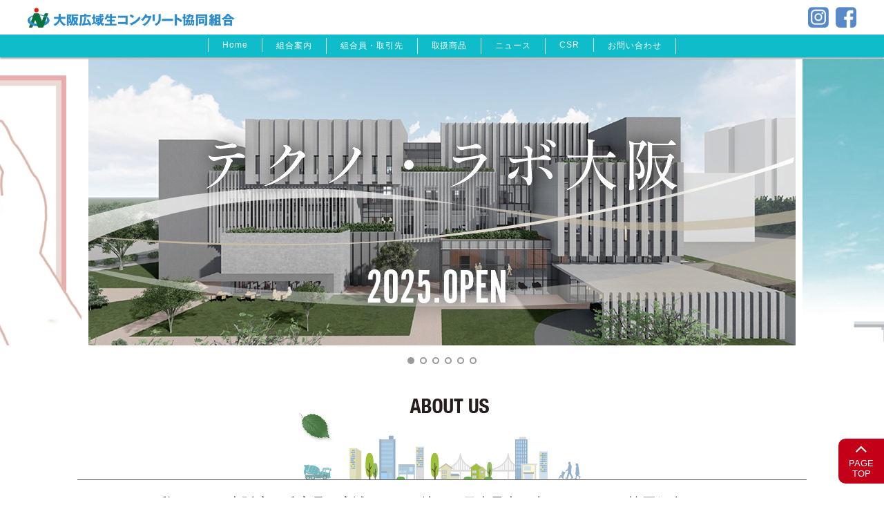

--- FILE ---
content_type: text/html; charset=UTF-8
request_url: https://www.osaka-kouiki.or.jp/
body_size: 30703
content:
<!DOCTYPE html>
<html lang="ja" class="no-js">
  <head>
    <meta charset="UTF-8">
    <meta http-equiv="x-ua-compatible" content="ie=edge">
    <meta name="viewport" content="width=device-width, initial-scale=1">

    <!-- faviconの指定 -->
    <!--<link rel="apple-touch-icon" href="apple-touch-icon.png">-->

    <meta name="apple-mobile-web-app-capable" content="yes">
    <meta name="format-detection" content="telephone=no">

    <link rel="icon" href="https://www.osaka-kouiki.or.jp/common/img/favicon.ico">
    <link rel="apple-touch-icon" href="https://www.osaka-kouiki.or.jp/common/img/touchicon.png" />
    <link rel="apple-touch-icon" href="https://www.osaka-kouiki.or.jp/common/img/appleicon.png">
    <link rel="icon" type="image/png" href="https://www.osaka-kouiki.or.jp/common/img/androidicon.png">

    
	<!-- This site is optimized with the Yoast SEO plugin v14.1 - https://yoast.com/wordpress/plugins/seo/ -->
	<title>大阪広域生コンクリート協同組合</title>
	<meta name="description" content="大阪にある生コンクリートの協同組合です。大阪府のほぼ全域と兵庫県の一部の生コンクリート業者で構成され、国内最大級の規模で運営しています。" />
	<meta name="robots" content="index, follow" />
	<meta name="googlebot" content="index, follow, max-snippet:-1, max-image-preview:large, max-video-preview:-1" />
	<meta name="bingbot" content="index, follow, max-snippet:-1, max-image-preview:large, max-video-preview:-1" />
	<link rel="canonical" href="https://www.osaka-kouiki.or.jp/" />
	<meta property="og:locale" content="ja_JP" />
	<meta property="og:type" content="website" />
	<meta property="og:title" content="大阪広域生コンクリート協同組合" />
	<meta property="og:description" content="大阪にある生コンクリートの協同組合です。大阪府のほぼ全域と兵庫県の一部の生コンクリート業者で構成され、国内最大級の規模で運営しています。" />
	<meta property="og:url" content="https://www.osaka-kouiki.or.jp/" />
	<meta property="og:site_name" content="大阪広域生コンクリート協同組合" />
	<meta property="article:modified_time" content="2025-05-16T02:58:39+00:00" />
	<meta name="twitter:card" content="summary_large_image" />
	<script type="application/ld+json" class="yoast-schema-graph">{"@context":"https://schema.org","@graph":[{"@type":"WebSite","@id":"https://www.osaka-kouiki.or.jp/#website","url":"https://www.osaka-kouiki.or.jp/","name":"\u5927\u962a\u5e83\u57df\u751f\u30b3\u30f3\u30af\u30ea\u30fc\u30c8\u5354\u540c\u7d44\u5408","description":"","potentialAction":[{"@type":"SearchAction","target":"https://www.osaka-kouiki.or.jp/?s={search_term_string}","query-input":"required name=search_term_string"}],"inLanguage":"ja"},{"@type":"WebPage","@id":"https://www.osaka-kouiki.or.jp/#webpage","url":"https://www.osaka-kouiki.or.jp/","name":"\u5927\u962a\u5e83\u57df\u751f\u30b3\u30f3\u30af\u30ea\u30fc\u30c8\u5354\u540c\u7d44\u5408","isPartOf":{"@id":"https://www.osaka-kouiki.or.jp/#website"},"datePublished":"2019-03-05T09:26:51+00:00","dateModified":"2025-05-16T02:58:39+00:00","description":"\u5927\u962a\u306b\u3042\u308b\u751f\u30b3\u30f3\u30af\u30ea\u30fc\u30c8\u306e\u5354\u540c\u7d44\u5408\u3067\u3059\u3002\u5927\u962a\u5e9c\u306e\u307b\u307c\u5168\u57df\u3068\u5175\u5eab\u770c\u306e\u4e00\u90e8\u306e\u751f\u30b3\u30f3\u30af\u30ea\u30fc\u30c8\u696d\u8005\u3067\u69cb\u6210\u3055\u308c\u3001\u56fd\u5185\u6700\u5927\u7d1a\u306e\u898f\u6a21\u3067\u904b\u55b6\u3057\u3066\u3044\u307e\u3059\u3002","inLanguage":"ja","potentialAction":[{"@type":"ReadAction","target":["https://www.osaka-kouiki.or.jp/"]}]}]}</script>
	<!-- / Yoast SEO plugin. -->


<link rel='dns-prefetch' href='//s.w.org' />
<link rel='stylesheet' id='wp-block-library-css'  href='https://www.osaka-kouiki.or.jp/wp-includes/css/dist/block-library/style.min.css?ver=5.4.18' type='text/css' media='all' />
<link rel='stylesheet' id='contact-form-7-css'  href='https://www.osaka-kouiki.or.jp/wp-content/plugins/contact-form-7/includes/css/styles.css?ver=5.1.8' type='text/css' media='all' />
<link rel='stylesheet' id='contact-form-7-confirm-css'  href='https://www.osaka-kouiki.or.jp/wp-content/plugins/contact-form-7-add-confirm/includes/css/styles.css?ver=5.1' type='text/css' media='all' />
<script type='text/javascript' src='https://www.osaka-kouiki.or.jp/wp-includes/js/jquery/jquery.js?ver=1.12.4-wp'></script>
<script type='text/javascript' src='https://www.osaka-kouiki.or.jp/wp-includes/js/jquery/jquery-migrate.min.js?ver=1.4.1'></script>
<link rel='shortlink' href='https://www.osaka-kouiki.or.jp/' />
<!-- start Simple Custom CSS and JS -->
<style type="text/css">
/* ここにCSSコードを追加

例:
.example {
    color: red;
}

CSS の知識に磨きをかけるためにご覧ください。
http://www.w3schools.com/css/css_syntax.asp

コメント終わり */ 

#main > header.header12.header {
    border-left: none;
    background: #1db2bd;
    color: #fff;
}

.privacy-index .context12 {
    FONT-VARIANT: JIS83;
    margin-top: 50px;
    border-top: 1px dotted #000;
    padding-top: 20px;
}

.context12.context h2 {
    color: #1db2bd;
}

.context12.context p {
    text-indent: 1em;
}

.context13.context h2 {
    background: #1db2bd;
    display: inline-block;
    padding: 10px 30px;
    margin: 20px 0px;
    color: #fff;
}
span.colgreen {
    color: #1db2bd;
}
.context13.context p a {
    color: #000000;
}	

p.context15 {
    padding-left: 1em;
}

.context21 {
    padding-left: 2em;
}


@media screen and (max-width: 745px){ 
.context21 {
    padding-left: 1em;
}	
}</style>
<!-- end Simple Custom CSS and JS -->
<!-- start Simple Custom CSS and JS -->
<style type="text/css">
/* ここにCSSコードを追加

例:
.example {
    color: red;
}

CSS の知識に磨きをかけるためにご覧ください。
http://www.w3schools.com/css/css_syntax.asp

コメント終わり */ 


.sdgs_news .category {
    background: #00afcc;
}</style>
<!-- end Simple Custom CSS and JS -->
<!-- start Simple Custom CSS and JS -->
<style type="text/css">
/* ここにCSSコードを追加

例:
.example {
    color: red;
}

CSS の知識に磨きをかけるためにご覧ください。
http://www.w3schools.com/css/css_syntax.asp

コメント終わり */ 

th.sab33th.sab3th.vasty {
    border-bottom: none;
}
</style>
<!-- end Simple Custom CSS and JS -->
<!-- start Simple Custom CSS and JS -->
<style type="text/css">
/* Add your CSS code here.

For example:
.example {
    color: red;
}

For brushing up on your CSS knowledge, check out http://www.w3schools.com/css/css_syntax.asp

End of comment */ 



.c-btn,
.c-bnr,
.c-txt {
  cursor: pointer;
  transition: .2s cubic-bezier(0.45, 0, 0.55, 1);
}

// ボタン基本コード
.c-btn {
  background: #ff701e;
  border: 2px solid #ff701e;
  border-radius: 60px;
  color: #fff;
  display: block;
  font-weight: bold;
  max-width: 300px;
  padding: 15px 40px;
  text-align: center;
}

// 画像バナー基本コード
.c-bnr {
  background: url(../img/btn-bnr.jpg)no-repeat center center / cover;
  display: inline-block;
  width: 240px;
  height: 240px;
}

// テキスト基本コード
.c-txt {
  color: #ff701e;
  display: inline-block;
  font-size: 22px;
  font-weight: bold;
  letter-spacing: 0.06em;
}


.c-btn.slide a {
    display: block;
}
.c-btn.slide a:hover {
  color: #fff;
}

.c-btn.slide {
    background: #fff;
    color: #2d8ccc;
    overflow: hidden;
    position: relative;
    z-index: 1;
    border: 5px solid #2d8ccc;
    font-size: 30px;
    padding: 20px 40px 10px 40px;
    border-radius: 10px;
      width: 73%;
      text-align: center;
}

.c-btn.slide::after {
  background: #2d8ccc;
  position: absolute;
  top: 0;
  left: 0;
  content: '';
  width: 100%;
  height: 100%;
  transform: scale(0, 1);
  transform-origin: left top;
  transition: .2s cubic-bezier(0.45, 0, 0.55, 1);
  z-index: -1;
    color: #fff;
}
.c-btn.slide:hover {

    color: #fff;
}
.c-btn.slide:hover::after {
  transform: scale(1, 1);
}

.c-btn.slide img {
    width: 41px;
}

a.btnp.btn {
    background-color: #c85784;
}

a.font111.btn {
    background: #868654;
}


a.font112.btn {
    background: #797a7a;
}

@media screen and (max-width: 745px){ 
.c-btn.slide {
    background: #fff;
    color: #2d8ccc;
    overflow: hidden;
    position: relative;
    z-index: 1;
    border: 3px solid #2d8ccc;
    font-size: 16px;
    padding: 15px 10px 10px 10px;
    border-radius: 10px;
    width: 95%;
}
}
</style>
<!-- end Simple Custom CSS and JS -->
<!-- start Simple Custom CSS and JS -->
<style type="text/css">
/* Add your CSS code here.

For example:
.example {
    color: red;
}

For brushing up on your CSS knowledge, check out http://www.w3schools.com/css/css_syntax.asp

End of comment */ 

article.newkakaku2.newkakaku.article.index1 {
    justify-content: left;
}


article.newkakaku2.newkakaku.article.article.index1 figure {
    width: 20%;
    padding: 0;
    text-align: center;
    margin: 0 2.5% 0 2.5%;
}

@media screen and (max-width: 650px){ 
article.newkakaku2.newkakaku.article.index1 {
    justify-content: center;
}
  
article.newkakaku2.newkakaku.article.article.index1 figure {
    width: 98%;
    padding: 0;
    text-align: center;
    margin: 0 auto;
}
  
}</style>
<!-- end Simple Custom CSS and JS -->
<!-- start Simple Custom CSS and JS -->
<style type="text/css">
/* Add your CSS code here.

For example:
.example {
    color: red;
}

For brushing up on your CSS knowledge, check out http://www.w3schools.com/css/css_syntax.asp

End of comment */ 

article.index2.newkakaku.article.index1 figure {
    width: 25%;
}

a.btn2.btn {
    border-radius: 15px;
    background: #e1533b;
}

a.btn3.btn {
    background: #e1533b;
}

a.btnpa.btn {
    padding: 2px 15px;
}
@media screen and (max-width: 900px){ 
article.index2.newkakaku.article.index1 figure{
    width: 45%;
} 
}


@media screen and (max-width: 650px){ 
article.index2.newkakaku.article.index1 figure img {
    width: 180px;
}
article.index2.newkakaku.article.index1 figure{
    width: 98%;
} 
figure p.newkakakupt40 {
    padding-top: 0;
} 
}</style>
<!-- end Simple Custom CSS and JS -->
<!-- start Simple Custom CSS and JS -->
<style type="text/css">
/* Add your CSS code here.

For example:
.example {
    color: red;
}

For brushing up on your CSS knowledge, check out http://www.w3schools.com/css/css_syntax.asp

End of comment */ 

.insuranceapge h3 {
    background: url(./../../images/insurance/insuranceimage1.png);
    background-repeat: no-repeat;
    padding-left: 78px;
    line-height: 1.6em;
    margin: 50px 10px 25px 25px;
    font-size: 22px;
}
.insuranceapge h2 {
  border-bottom: solid 3px #f2c8c7;
  position: relative;
      font-size: 30px;
    color: #700605;
}

.insuranceapge h2:after {
  position: absolute;
  content: " ";
  display: block;
  border-bottom: solid 3px #f5a3a0;
  bottom: -3px;
  width: 15%;
}

.pinktext {
    color: #f59b9c;
    font-weight: bold;
}

.insurancebox {
    background: #fdf3f1;
    border-radius: 8px;
    padding: 41px;
    position: relative;
}

.insurancebox p {
    font-size: 16px;
    line-height: 1.9em;
}

.insuranceul ul {
    background: #fff;
    padding: 30px;
    box-shadow: 3px 3px #f59b9c;
}

.insuranceul li {
    font-size: 16px;
    margin-bottom: 1.2em;
}
.insuranceboxleft {
    width: 50%;
    margin: 50px 0 0 0;
}

.insuranceul {
    position: relative;
    margin-bottom: 50px;
}

p.insurancemessegephoto {
    position: absolute;
    bottom: 2%;
    right: 2%;
}

p.insurancemessegephoto2 {
    position: absolute;
    bottom: -1.5%;
    right: 2%;
    margin-bottom: 0;
}

p.insurancemessegephoto2 img {
    width: 428px;
}

h2.insuranceh2 {
    color: #000;
    font-size: 27px;
    margin-top: 100px;
}

.insuranceflowin {
    display: flex;
    flex-wrap: wrap;
    align-items: center;
}

.insuranceflowbox {
    background: #fdf3f1;
    margin: 0 auto;
    padding: 15px;
    width: 15%;
}

.insuranceflowbox1 {
    margin: 0 auto;
    padding: 15px;
}

.insuranceflowbox2 {
    font-size: 30px;
}
.insuranceh2p{
    font-size: 16px;  
}

h4.insuranceh3 {
    background: #eb8480;
    color: #fff;
    padding: 6px 12px;
    font-size: 18px;
}
.insuranceflowbox p {
    font-size: 14px;
    margin: 0px auto 6px auto;
}
p.insuranceflowimg1 {
    text-align: center;
      margin-top: 11px;
}

p.insuranceinf {
    margin-top: 20px;
    font-size: 16px;
}
.insurancecontactbox {
    background: #eb8480;
    padding: 15px 25px 5px 25px;
    color: #fff;
    width: 354px;
    margin: 0 auto;
}

.insurancecontactbox {
    margin-left: 70%;
      margin-top: 70px;
}

p.insurancetell {
    font-size: 23px;
}
span.insurancename {
    font-size: 16px;
}

.insurancetell a:link {
    color: #ffffff;
    text-decoration: none;
}

h4.insuranceh33 {
    margin-top: 50px;
}

@media screen and (max-width: 1150px){ 
.insurancecontactbox {
    margin-left: 60%;
}
}

@media screen and (max-width: 900px){ 
p.insurancemessegephoto2 img {
    width: 359px;
}
.insurancecontactbox {
    margin-left: 0;
} 
p.insurancemessegephoto2 {
    bottom: -1%;
}  
} 
@media screen and (max-width: 810px){ 
p.insurancemessegephoto2 img {
    width: 330px;
}
}
@media screen and (max-width: 745px){ 
.insuranceapge h2 {
    font-size: 22px;
    line-height: 1.2em;
    margin: 20px 6px 18px 6px;
} 
  
.insuranceapge h3 {
    padding-left: 78px;
    line-height: 1.5em;
    margin: 25px 8px 8px 8px;
    font-size: 18px;
} 
  
.insurancecontactbox {
    margin-left: 0;
    margin-top: 0;
    width: 95%;
    margin: 50px auto 50px auto;
      padding: 15px 15px 5px 15px;
}
.insurancebox p {
    font-size: 15px;
    line-height: 1.6em;
} 
.insurancebox {
    padding: 15px 15px 165px 15px;
}
 .insuranceboxleft {
    width: 100%;
    margin: 30px 0 0 0;
} 
.insuranceul ul {
    padding: 15px 0 15px 15px;
}
 .insuranceul li {
    font-size: 16px;
    margin-bottom: 0.5em;
} 
 p.insurancemessegephoto img {
    width: 50px;
}
 p.insurancemessegephoto {
    bottom: -6%;
    right: 1%;
} 
p.insurancemessegephoto2 img {
    width: 180px;
}
p.insurancemessegephoto2 {
    bottom: -0.8%;
    right: 20%;
}
  .insuranceapge h2.insuranceh2{
margin-top: 60px; 
font-size: 20px;
  }
.insuranceflowbox {
    margin: 0 auto 15px auto;
    padding: 8px;
    width: 41%;
}
p.insuranceinf {
    margin-top: 20px;
    font-size: 14px;
} 
 .insuranceflowbox p {
    font-size: 14px;
    margin: 0px auto 6px auto;
text-align: center;
} 
}</style>
<!-- end Simple Custom CSS and JS -->
<!-- start Simple Custom CSS and JS -->
<style type="text/css">
/* Add your CSS code here.

For example:
.example {
    color: red;
}

For brushing up on your CSS knowledge, check out http://www.w3schools.com/css/css_syntax.asp

End of comment */ 

#main_contents li .category.category-5 {
    background-color: #2e74b9 !important;
}

#main_contents li .category.category-3 {
    background-color: #01a978 !important;
}

#main_contents li .category.category-4 {
    background-color: #da5d87 !important;
}

#main_contents li .category.category-15 {
    background-color: #f8961b !important;
}
#main_contents li .category.category-19 {
    background-color: #f8961b !important;
}

#main_contents li .category.category-20 {
    background-color: #f8961b !important;
}

#main_contents li .category.category-8 {
    background-color: #3c8395 !important;
}

#main_contents li .category.category-25 {
    background-color: #ab9c7c !important;
}

.home_news_tab li.col_81 {
    border-color: #ab9c7c;
}



.home_news_list li .category.parent-81 {
    background-color: #ab9c7c;
}

.home_news_list_more a.col_81 {
    background-color: #ab9c7c;
}</style>
<!-- end Simple Custom CSS and JS -->
<!-- start Simple Custom CSS and JS -->
<style type="text/css">
/* Add your CSS code here.

For example:
.example {
    color: red;
}

For brushing up on your CSS knowledge, check out http://www.w3schools.com/css/css_syntax.asp

End of comment */ 

#banner_contents .home_banner_items li {
    width: 24.333%;
    padding-left: 5px;
    padding-right: 5px;
    margin-top: 10px;
}

@media screen and (max-width: 800px){ 
#banner_contents .home_banner_items li {
    width: 50%;
    padding-left: 5px;
    padding-right: 5px;
    margin-top: 10px;
}
  
  }</style>
<!-- end Simple Custom CSS and JS -->
<!-- start Simple Custom CSS and JS -->
<style type="text/css">
/* Add your CSS code here.

For example:
.example {
    color: red;
}

For brushing up on your CSS knowledge, check out http://www.w3schools.com/css/css_syntax.asp

End of comment */ 

.privacyarticle p{
font-size:15px;
}

p.privacycontact {
    margin-top: 30px;
  font-size:17px;
}</style>
<!-- end Simple Custom CSS and JS -->
<!-- start Simple Custom CSS and JS -->
<style type="text/css">
/* Add your CSS code here.

For example:
.example {
    color: red;
}

For brushing up on your CSS knowledge, check out http://www.w3schools.com/css/css_syntax.asp

End of comment */ 

 .br3-pc { display:block; }
 .br3-sp { display:none; }

.roumuboxpage h2 {
  border-bottom: solid 3px #93d7b3;
  position: relative;
      font-size: 30px;
    color: #068c45;
}

.roumuboxpage h2:after {
  position: absolute;
  content: " ";
  display: block;
  border-bottom: solid 3px #068c45;
  bottom: -3px;
  width: 15%;
}

.roumuboxpage h3 {
    background: url(./../../images/roumu/roumuicon1.png);
    background-repeat: no-repeat;
    padding-left: 65px;
    line-height: 1.6em;
    margin: 50px 10px 25px 50px;
      font-size: 22px;
}

.roumubgbox {
    background: #fffef0;
    border-radius: 8px;
    padding: 41px;
    position: relative;
}
.roumubgbox p {
    font-size: 16px;
    line-height: 1.9em;
    margin-bottom: 20px;
}

.orangetext{
color:#ea6606;
}
.greentext {
    color: #058c45;
    font-weight: bold;
}

.roumuicon {
    position: absolute;
    bottom: -5px;
    right: -30px;
}



.roumubgboxul {
    background: #fff;
    padding: 20px 20px 0 20px;
    width: 70%;
    margin: 50px auto 90px auto;
    font-size: 18px;
}
.roumubgboxulin  ul{
    display: flex;
      flex-wrap: wrap;
}
p.roumumessegephoto {
    text-align: center;
}

.roumubgboxul ul li{
    width: 48%;
    margin: 1%;
    margin-bottom: 5px; 
  font-size: 18px;
}


p.roumumessege {
    background: #e58e4d;
    color: #fff;
    text-align: center;
    font-size: 20px;
    padding: 5px;
    width: 80%;
    margin: -31px auto 0px auto;
    box-shadow: 3px 3px #ed6704;
}
p.roumumright {
    width: 50%;
}

p.roumumright {
    width: 50%;
    padding-top: 35px;
}

h3.roumumenu {
    position: relative;
    display: block;
    background: none;
    padding: 0;
    margin: 80px auto 35px auto;
    text-align: center;
}
h3.roumumenu:before {
  content: '';
  position: absolute;
  bottom: -15px;
  display: inline-block;
  width: 60px;
  height: 5px;
  left: 50%;
  -webkit-transform: translateX(-50%);
  transform: translateX(-50%);
  background-color: #f8b889;
  border-radius: 2px;
}

p.roumumenuimage {
    text-align: center;
}

.roumumencontact {
    background: url(./../../images/roumu/roumimage2.png);
    background-repeat: no-repeat;
    text-align: center;
    background-position: top center;
    font-size: 20px;
    color: #fff;
    padding-bottom: 10px;
  margin-top: 50px;
}
.roumumencontact a {
    color: #fff;
}
  
 .roumumencontact a:link {
    color: #fff;
    text-decoration: none;
}
 .roumumencontact a:visited {
    color: #fff;
    text-decoration: none;
}


.roumumencontact h4 {
    font-size: 25px;
    margin: 10px auto 10px auto;
    padding-top: 30px;
}

.roumuprivacy {
      margin-top: 100px;
    background: #fffef0;
    padding: 30px;
      font-size: 16px;
}

.roumuprivacy h5 {
    font-size: 20px;
    margin: 0;
    margin-bottom: 15px;
}

.roumufllow{
    text-align: center;  
}

table.roumuform {
    font-size: 16px;
}


table.roumuform td input[type=text], table.roumuform td input[type=email] {
    padding: 6px;
    border: 1px solid #aaa;
    font-size: 16px;
  width: 100%;
}
table.roumuform td textarea {
    border: 1px solid #aaa;
    padding: 6px;
    font-size: 16px;
    width: 100%;
}

p.printtexts{
     font-size: 16px; 
}


@media screen and (max-width: 1000px){
.roumubgboxul {
    width: 95%;
      margin: 50px auto 20px auto;
}
}
  
@media screen and (max-width: 900px){
.roumubgboxul {
    width: 97%;
      margin: 50px auto 20px auto;
} 
.roumuicon img {
    width: 365px;
}
.roumuicon {
    bottom: -5px;
    right: 0px;
}
p.roumumright {
    width: 50%;
    padding-top: 11px;
}  

}
  

@media screen and (max-width: 837px){	
  .br3-pc { display:none; }
  .br3-sp { display:block; }
  
.roumubgboxul {
    font-size: 17px;
}  
}

@media screen and (max-width: 745px){ 
.roumubgboxulin ul {
    display: inherit;
    flex-wrap: inherit;
    margin: 0 auto;
}
 .roumubgboxul ul li {
    width: 100%;   
    margin: auto;
    margin-bottom: 5px;
   font-size: 16px;
} 
 .roumuboxpage h2 {
    border-bottom: solid 3px #93d7b3;
    font-size: 22px;
    line-height: 1.2em;
    text-indent: -1em;
} 
 .roumuboxpage h3 {
    line-height: 1.4em;
    margin: 25px 10px 0px 10px;
    font-size: 18px;
} 
.roumubgbox {
    padding: 15px;
      padding-bottom: 150px;
} 
.roumubgbox p {
    font-size: 15px;
    line-height: 1.6em;
    margin-bottom: 20px;
} 
 p.roumumessege {
    font-size: 18px;
    padding: 5px;
    width: 100%;
    margin: -28px auto 0px auto;
    box-shadow: 3px 3px #ed6704;
}
p.roumumright {
    width: 100%;
    padding-top: 15px;
} 
.roumuicon img {
    width: 230px;
}  
.roumuicon {
    bottom: -5px;
    left: 50%;
    right: auto;
    transform: translateX(-50%);
} 
.roumumencontact h4 {
    font-size: 20px;
    margin: 0px auto 10px auto;
    padding-top: 21px;
}
.roumumencontact {
    font-size: 16px;
    color: #fff;
    padding-bottom: 10px;
    margin-top: 50px;
} 
.roumuboxpage h3.roumumenu {
    margin: 25px 10px 35px 10px;
} 
h3.roumumenu:before {
      bottom: -5px;
    height: 5px;
    left: 50%;

} 
table.roumuform {
    font-size: 15px;
} 
.roumuprivacy h5 {
    font-size: 18px;
    margin: 0;
    margin-bottom: 5px;
} 
.roumuprivacy {
    padding: 15px;
    font-size: 15px;
  line-height: 1.5em;
}  
}
@media screen and (max-width: 745px){ 
.roumubgbox {
    padding: 15px;
    padding-bottom: 130px;
}
}
  </style>
<!-- end Simple Custom CSS and JS -->
<!-- start Simple Custom CSS and JS -->
<style type="text/css">
/* Add your CSS code here.

For example:
.example {
    color: red;
}

For brushing up on your CSS knowledge, check out http://www.w3schools.com/css/css_syntax.asp

End of comment */ 

/*.home_page_links li:nth-child(n+4) {
    margin-top: 10px!important;
}*/
.home_page_links li:nth-child(n+5) {
    margin-top: 10px!important;
}
/*.home_page_links li:nth-child(n+6) {
    margin-top: 10px!important;
}*/

.home_page_links li {
    width: 25%;
    padding-left: 3px;
    padding-right: 3px;
    margin-top: 10px;
}

@media (max-width: 1023px){
.home_blc1 .box3 .home_page_links li {
    width: 33.3%!important;
    padding-left: 3px;
    padding-right: 3px;
}
 .home_page_links li:nth-child(n+5) {
    margin-top: 10px;
}
.home_page_links li:nth-child(n+5) {
    margin-top: 10px;
}
}

li.tablet {
    display: none;
}

/*@media (min-width: 1023px){
.tablet:not(.pc) {
    display: none;
}
}*/
@media screen and (max-width: 1024px){
li.tablet {
    display: block;
}



</style>
<!-- end Simple Custom CSS and JS -->
<!-- start Simple Custom CSS and JS -->
<style type="text/css">
/* Add your CSS code here.

For example:
.example {
    color: red;
}

For brushing up on your CSS knowledge, check out http://www.w3schools.com/css/css_syntax.asp

End of comment */ 

span.colred {
    color: #c40018;
    font-size: 15px;
}

.newkakaku.article.article.index1 {
    display: flex;
    justify-content: center;
    flex-wrap: wrap;
}


.newkakaku.article.article.index1 figure {
    width: 31%;
    padding: 0;
    text-align: center;
    margin: 0 auto;
}

.newkakaku.article.article.index1 figure img {
    width: 180px;
}



h3.newkakakuh3.tac.left.pb20 {
    color: #000; 
      margin: 51px 0 0 0;
  padding-bottom: 10px !important;
}
p.newkakakufont {
    font-size: 16px;
}

p.newkakakupt40{
    padding-top: 25px;
}  

@media screen and (max-width: 650px){
.newkakaku.article.article.index1 figure {
    width: 98%;
} 
 p.newkakakufont {
    font-size: 16px;
} 
}
</style>
<!-- end Simple Custom CSS and JS -->
<!-- start Simple Custom CSS and JS -->
<style type="text/css">
/* Add your CSS code here.

For example:
.example {
    color: red;
}

For brushing up on your CSS knowledge, check out http://www.w3schools.com/css/css_syntax.asp

End of comment */ 

.list２-tab{
}

th.sabth {
    border-left: 1px dotted #707070!important;
    border-bottom: 1px dotted #707070!important;
}

th.sabth2 {
    border-right: 1px dotted #707070!important;
}

th.sabthend{
    border-left: 1px dotted #707070!important;
}


td.sabth {
    border-left: 1px dotted #707070!important;
    border-bottom: 1px dotted #707070!important;
}

td.sabth2 {
    border-right: 1px dotted #707070!important;
}

td.sabthend{
    border-left: 1px dotted #707070!important;
}


td.sabth{
    border-left: 1px dotted #707070!important;
    border-bottom: 1px dotted #707070!important; 
      border-right: 1px solid #a5a6a6!important;
}

td.sabthend{
    border-left: 1px dotted #707070!important;
        border-right: 1px solid #a5a6a6!important;
}


th.sab2th {
background-color: #fbfdff!important;
}

th.sab2th {
    border-top: 1px solid #a5a6a6;
}
th.sab5th {
    border-bottom: none!important;
}

.kumiai-map table.list-tab th.vasty{
    vertical-align: middle;
}</style>
<!-- end Simple Custom CSS and JS -->
<!-- start Simple Custom CSS and JS -->
<style type="text/css">
.mainlogin {
    width: 1056px;
    margin: 0 auto;
    padding: 10px 0 30px;
}

.mm-page .filesystemlogin{
margin-bottom:100px;
      padding-top: 60px;
}

.mainlogindocumets{
background-color: #fff;
      padding: 70px 15px 20px 15px;
}



@media screen and (max-width: 1056px){ 
.mainlogin {
    width: 100%;
    margin: 0 auto;
padding: 50px 5px 30px 5px;
}
}</style>
<!-- end Simple Custom CSS and JS -->
<!-- start Simple Custom CSS and JS -->
<style type="text/css">
map area {
    border: none;
    outline: none;
}


.mapareapimg{
 width:100%;
  height:auto;
}


.contents_mainsdgs{
display:none;  
}

.sdgs_menubtn{
  display: flex;
  justify-content: center;
  flex-wrap: wrap; 
  margin:50px 0 50px 0;
}

.sdgs_menubtn p{
  width:50%;
}


.sdgs_torikumitask{
color:#000;
      background-color: #fff;
    border-radius: 5px;
padding: 15px;
    margin-bottom: 30px;
}

.tasktitle{
    overflow: auto;
    margin-bottom: 18px;
}

.sdgs_torikumitask h4{
    font-size: 20px;
    margin: 5px auto 3px auto;
  float:left;
}

.tasktitle p{
  float:right;
}

.sdgs_torikumitask p,.sdgs_torikumitask ul{
font-size: 16px;
}
.sdgs_torikumitask ul{
    margin-left: 20px;
}

.sdgs_torikumitask li{
      line-height: 1.4em;
    padding-bottom: 20px;
}

span.subtask{ 
      font-size: 16px;
}

.taskcolor1{
color: #ec6b07;
  border-bottom: 1px solid #ec6b07;
}


.taskcolor2{
color:#e29306;
  border-bottom: 1px solid #e29306;
}

.taskcolor3{
color:#e4011c;
    border-bottom: 1px solid #e4011c;
}


.taskcolor1 a:link{
color: #ec6b07;
}


.taskcolor2 a:link{
color:#e29306;
}

.taskcolor3 a:link{
color:#e4011c;
}

.taskcolor1 a:visited{
color: #ec6b07;
}


.taskcolor2 a:visited{
color:#e29306;
}

.taskcolor3 a:visited{
color:#e4011c;
}


.taskcolor1 a:hover{
color: #c55b09;
}


.taskcolor2 a:hover{
color:#b3770c;
}

.taskcolor3 a:hover{
color:#b10b1f;
}





span.colorred{
 color:#ec6b07e0;
  font-weight: bold;
}

span.coloryellow{
  color:#d59003;
  font-weight: bold;
}

span.coloryellow2{
  color:#e29306;
  font-weight: bold;
}

span.colornavy{
    color:#093067;
  font-weight: bold;
}

span.colorred2{
 color:#e4011c; 
  font-weight: bold;
}

span.colorred3{
 color:#c50f28; 
  font-weight: bold;
}


.sdgs_sustainabilityp{
      font-size: 16px;  
}

.sdgs_sustainabilityp2{
  margin-bottom:40px;
}

#main .sdgs_sustainabilityg{
    margin-top: 0px;
}


@media screen and (max-width: 650px){
  
.sdgs_menubtn p{
  width:95%;
    margin: 5px auto;
}
.sdgs_torikumitask h4 {
    font-size: 18px;
    margin: 0px auto 3px auto;
    float: none;
} 
  
  .tasktitle p {
    float: none;
}
.sdgs_torikumitask p, .sdgs_torikumitask ul {
    font-size: 15px;
}  

}

@media screen and (min-width: 650px){	
  .br2-pc { display:block; }
  .br2-sp { display:none; }
}
@media screen and (max-width: 650px){	
  .br2-pc { display:none; }
  .br2-sp { display:block; }
}</style>
<!-- end Simple Custom CSS and JS -->
<!-- start Simple Custom CSS and JS -->
<style type="text/css">
/* Add your CSS code here.

For example:
.example {
    color: red;
}

For brushing up on your CSS knowledge, check out http://www.w3schools.com/css/css_syntax.asp

End of comment */ 

.pageadbtn{
position: fixed;
top: 20px;
left: 20px;
z-index: 100;
}

@media screen and (max-width: 650px){

.pageadbtn img {
    width: 60%;
}

.pageadbtn {
    position: fixed;
    bottom: 50px;
    left: 20px;
      top: auto;
    z-index: 100;
}
}</style>
<!-- end Simple Custom CSS and JS -->
<!-- start Simple Custom CSS and JS -->
<style type="text/css">
/* Add your CSS code here.

For example:
.example {
    color: red;
}

For brushing up on your CSS knowledge, check out http://www.w3schools.com/css/css_syntax.asp

End of comment */ 

p.sdgsnewstopics{
  margin: 30px auto;
    font-size: 16px;
    background-color:#154986;
      	display: block;
  	width: 200px;
	padding: 0.8em;
  	text-align: center;
	text-decoration: none;
	color: #fff;
	color: #fff;
    background-color:#00afcc;
}

p.sdgsnewstopics a{
	color: #fff;
}


p.sdgsnewstopics:hover {
	 cursor: pointer;
	 text-decoration: none;
  background-color:#028398;
}


.sdgs_sustainabilitylist {
    display: flex;
    flex-wrap: wrap;
      justify-content: center;
}

.sdgs_sustainabilitylistbox {
    margin: 0 10px 30px 10px;
}
</style>
<!-- end Simple Custom CSS and JS -->
<!-- start Simple Custom CSS and JS -->
<style type="text/css">
/* Add your CSS code here.

For example:
.example {
    color: red;
}

For brushing up on your CSS knowledge, check out http://www.w3schools.com/css/css_syntax.asp

End of comment */ 

#main .article .soshikiphoto img{
      width: 100%;
    max-width: inherit;
}


@media screen and (max-width: 650px){ 
#main .article .soshikiphoto img{
      width: 100%;
    max-width: inherit;
}

}</style>
<!-- end Simple Custom CSS and JS -->
<!-- start Simple Custom CSS and JS -->
<style type="text/css">
.network h2 {
    font-size: 25px;
}

h3, .h3 {
    font-size: 22px;
}

.banner_items {
    margin-bottom: 60px;
}  </style>
<!-- end Simple Custom CSS and JS -->
<!-- start Simple Custom CSS and JS -->
<style type="text/css">
p.networkintrobtn{
    text-align:center;
    padding-top: 20px;
    margin:auto;
  	width: 300px;
}


p.networkintrobtn a{
	display: block;
	width: 300px;
	padding: 0.8em;
	text-align: center;
	text-decoration: none;
	color: #fff;
	background: #0ebdc9;
	font-size:18px;
      border-radius: 10px;
}

p.networkintrobtn a:hover {
	 cursor: pointer;
	 text-decoration: none;
	background:#0696a0;
}




.filesystem{
  text-align:center;
    padding-top: 30px;
    margin:auto;
}

.filesystem p{
  text-align:center;
  margin:auto;
  	width: 300px;
   margin-bottom: 30px;
}


.filesystem p a{
	display: block;
	width: 300px;
	padding: 0.8em;
	text-align: center;
	text-decoration: none;
	color: #fff;
	background: #03a0e9;
	font-size:18px;
  border-radius: 15px;
}
.filesystem p a:hover {
	 cursor: pointer;
	 text-decoration: none;
	background:#0176ad;
}
</style>
<!-- end Simple Custom CSS and JS -->
<style type="text/css">.recentcomments a{display:inline !important;padding:0 !important;margin:0 !important;}</style>    
        <!-- Noto Sans JP: normal + medium -->
    <link href="https://fonts.googleapis.com/css?family=Noto+Sans+JP:400,500,700&display=swap&subset=japanese" rel="stylesheet">
    
    <link rel="stylesheet" href="https://www.osaka-kouiki.or.jp/common/css/index.css">
                    
    
          
    <link href="https://www.osaka-kouiki.or.jp/common/css/font-awesome/css/font-awesome.min.css" rel="stylesheet">
    <link href="https://www.osaka-kouiki.or.jp/common/css/setting.css" rel="stylesheet" type="text/css">
    <link href="https://www.osaka-kouiki.or.jp/common/css/layout.css" rel="stylesheet" type="text/css">
    <link href="https://www.osaka-kouiki.or.jp/common/css/common.css?20200402" rel="stylesheet" type="text/css">
    <link href="https://www.osaka-kouiki.or.jp/common/css/sp.css" rel="stylesheet" type="text/css">
    <link href="https://www.osaka-kouiki.or.jp/common/css/animate.css" rel="stylesheet">
    <link type="text/css" rel="stylesheet" href="https://www.osaka-kouiki.or.jp/common/css/slick-theme.css" />
    <link type="text/css" rel="stylesheet" href="https://www.osaka-kouiki.or.jp/common/css/slick.css" />

    <link rel="stylesheet prefetch" href="https://www.osaka-kouiki.or.jp/common/css/slider-pro.min.css">
    <link href="https://www.osaka-kouiki.or.jp/common/css/mmenu.css" rel="stylesheet">
    <link href="https://www.osaka-kouiki.or.jp/common/css/lightbox.css" rel="stylesheet" />
    <link href="https://www.osaka-kouiki.or.jp/common/js/fancybox/jquery.fancybox-1.3.4.css" type="text/css" rel="stylesheet">
    <link href="https://www.osaka-kouiki.or.jp/common/js/fancybox/source/jquery.fancybox.css" rel="stylesheet" type="text/css">
    <link rel="stylesheet" type="text/css" media="print" href="https://www.osaka-kouiki.or.jp/common/css/print.css?20190801">    

    
        
          
    <script src="//use.fontawesome.com/e4d837359f.js"></script>
    <!--<script type="text/javascript" charset="utf-8" src="https://www.osaka-kouiki.or.jp/common/js/jquery.min.js"></script>-->
    <script type="text/javascript" charset="utf-8" src="https://www.osaka-kouiki.or.jp/common/js/jquery.easing.1.3.js"></script>
    <script type="text/javascript" charset="utf-8" src="https://www.osaka-kouiki.or.jp/common/js/headroom.js"></script>
    <script type="text/javascript" charset="utf-8" src="https://www.osaka-kouiki.or.jp/common/js/jQuery.headroom.js"></script>
    <script type="text/javascript" charset="utf-8" src="https://www.osaka-kouiki.or.jp/common/js/jquery.sliderPro.min.js"></script>
    <script type="text/javascript" charset="utf-8" src="https://www.osaka-kouiki.or.jp/common/js/jquery.mmenu.js"></script>

    <link href="https://www.osaka-kouiki.or.jp/common/plugin/lightcase/css/lightcase.css" rel="stylesheet">
    <script type="text/javascript" charset="utf-8" src="https://www.osaka-kouiki.or.jp/common/plugin/lightcase/js/lightcase.js"></script>

    <script type="text/javascript" charset="utf-8" src="https://www.osaka-kouiki.or.jp/common/plugin/imgliquid/imgLiquid-min.js"></script>

    <script type="text/javascript" charset="utf-8" src="https://www.osaka-kouiki.or.jp/common/js/app.js"></script>    
    <script type="text/javascript" charset="utf-8" src="https://www.osaka-kouiki.or.jp/common/js/java.js?20190807-2"></script>

    <script src="//maps.googleapis.com/maps/api/js?key=AIzaSyDJZJdi9vLcCs0FWFN2-7oMC5xP94DDmTE"></script>
    
		

<script src="https://cdnjs.cloudflare.com/ajax/libs/jQuery-rwdImageMaps/1.6/jquery.rwdImageMaps.min.js"></script> 
<script>jQuery(document).ready(function(){ 
  jQuery('img[usemap]').rwdImageMaps(); 
});
</script>


<script type="text/javascript">
function changeMapImage(imgPath) {
  document.getElementById('map').src = imgPath;
}
</script>

			
    
    <!-- Global site tag (gtag.js) - Google Analytics -->
    <script async src="https://www.googletagmanager.com/gtag/js?id=UA-111539454-1"></script>
    <script>
    window.dataLayer = window.dataLayer || [];
    function gtag(){dataLayer.push(arguments);}
    gtag('js', new Date());

    gtag('config', 'UA-111539454-1');
    </script>

    <script>
      jQuery(document).ready(function($){
        
        $.ajax({
          type: "GET",
          url: "https://www.osaka-kouiki.or.jp/wp-content/themes/my-theme/api/login_status.php",
          success: function(res){
            if (res.indexOf('OK') !== -1) {
              $('#ajax_login_btn').html('<a href="https://www.osaka-kouiki.or.jp/system/user/logout/" id="header_btn_login">ログアウト</a>');
            }else{
            }
          }
        });
        
      });
    </script>

    <link rel="stylesheet" href="https://www.osaka-kouiki.or.jp/wp-content/themes/my-theme/style.css?20190801">

    <style>
      @media print {
        #header{
          /*display: none !important;*/
          position: static !important;
        }
      }
    </style>
<!-- Global site tag (gtag.js) - Google Analytics -->
<script async src="https://www.googletagmanager.com/gtag/js?id=G-84CLB7FFVR"></script>
<script>
  window.dataLayer = window.dataLayer || [];
  function gtag(){dataLayer.push(arguments);}
  gtag('js', new Date());

  gtag('config', 'G-84CLB7FFVR');
</script>		
  </head>
  <body data-rsssl=1 id="top">
    <div id="mobile_header">

      <div class="inner_box">
        <div class="logo">
          <a href="https://www.osaka-kouiki.or.jp/" rel="index"><img src="https://www.osaka-kouiki.or.jp/common/img/logo.png" alt="大阪広域生コンクリート協同組合" class="logo_img"></a>
          <div id="toggle_btn"><a href="#menu"><img src="https://www.osaka-kouiki.or.jp/common/img/btn.png" alt="メニューボタン"></a></div>
        </div>

        <nav id="menu">
          <ul class="nav">
            <li class="nav_logo"><a href="https://www.osaka-kouiki.or.jp/"><img src="https://www.osaka-kouiki.or.jp/common/img/logo.png" alt="大阪広域生コンクリート協同組合"></a> </li>

            <li id="menu-item-60" class="menu-item menu-item-type-post_type menu-item-object-page menu-item-home current-menu-item page_item page-item-10 current_page_item menu-item-60"><a href="https://www.osaka-kouiki.or.jp/" aria-current="page">Home</a></li>
<li id="menu-item-61" class="menu-item menu-item-type-custom menu-item-object-custom menu-item-has-children menu-item-61"><a href="#">組合案内</a>
<ul class="sub-menu">
	<li id="menu-item-65" class="menu-item menu-item-type-post_type menu-item-object-page menu-item-65"><a href="https://www.osaka-kouiki.or.jp/kumiai/rinen/">理念</a></li>
	<li id="menu-item-64" class="menu-item menu-item-type-post_type menu-item-object-page menu-item-64"><a href="https://www.osaka-kouiki.or.jp/kumiai/aisatsu/">理事長挨拶・役員紹介</a></li>
	<li id="menu-item-66" class="menu-item menu-item-type-post_type menu-item-object-page menu-item-66"><a href="https://www.osaka-kouiki.or.jp/kumiai/soshiki/">組織図</a></li>
	<li id="menu-item-63" class="menu-item menu-item-type-post_type menu-item-object-page menu-item-63"><a href="https://www.osaka-kouiki.or.jp/kumiai/enkaku/">概要・沿革</a></li>
	<li id="menu-item-62" class="menu-item menu-item-type-post_type menu-item-object-page menu-item-62"><a href="https://www.osaka-kouiki.or.jp/kumiai/map/">アクセス</a></li>
</ul>
</li>
<li id="menu-item-74" class="menu-item menu-item-type-custom menu-item-object-custom menu-item-has-children menu-item-74"><a href="#">組合員・取引先</a>
<ul class="sub-menu">
	<li id="menu-item-83" class="menu-item menu-item-type-post_type menu-item-object-page menu-item-83"><a href="https://www.osaka-kouiki.or.jp/system/union/">組合員一覧</a></li>
	<li id="menu-item-85" class="menu-item menu-item-type-post_type menu-item-object-page menu-item-85"><a href="https://www.osaka-kouiki.or.jp/torihiki/">取引先一覧・ご注文</a></li>
	<li id="menu-item-84" class="menu-item menu-item-type-post_type menu-item-object-page menu-item-84"><a href="https://www.osaka-kouiki.or.jp/system/user/login/">ファイル共有システム</a></li>
	<li id="menu-item-88" class="menu-item menu-item-type-post_type menu-item-object-page menu-item-88"><a href="https://www.osaka-kouiki.or.jp/kakaku/">価格表</a></li>
	<li id="menu-item-87" class="menu-item menu-item-type-post_type menu-item-object-page menu-item-87"><a href="https://www.osaka-kouiki.or.jp/calendar/">年間休日カレンダー</a></li>
	<li id="menu-item-952" class="menu-item menu-item-type-post_type menu-item-object-page menu-item-952"><a href="https://www.osaka-kouiki.or.jp/documents/">資料ダウンロード</a></li>
</ul>
</li>
<li id="menu-item-71" class="menu-item menu-item-type-custom menu-item-object-custom menu-item-has-children menu-item-71"><a href="/conc/">取扱商品</a>
<ul class="sub-menu">
	<li id="menu-item-70" class="menu-item menu-item-type-post_type menu-item-object-page menu-item-70"><a href="https://www.osaka-kouiki.or.jp/conc/">コンクリード®について</a></li>
	<li id="menu-item-69" class="menu-item menu-item-type-post_type menu-item-object-page menu-item-69"><a href="https://www.osaka-kouiki.or.jp/conc/quality/">品質へのこだわり</a></li>
	<li id="menu-item-72" class="menu-item menu-item-type-custom menu-item-object-custom menu-item-72"><a target="_blank" rel="noopener noreferrer" href="https://www.osaka-kouiki.or.jp/wp-content/uploads/2022/06/0f2a2980d257de8440371f877586a839.pdf">賠償保険制度について</a></li>
</ul>
</li>
<li id="menu-item-95" class="menu-item menu-item-type-custom menu-item-object-custom menu-item-has-children menu-item-95"><a href="/news/?newslist=1">ニュース</a>
<ul class="sub-menu">
	<li id="menu-item-2936" class="menu-item menu-item-type-custom menu-item-object-custom menu-item-2936"><a href="/news/?pid=1">お知らせ</a></li>
	<li id="menu-item-2937" class="menu-item menu-item-type-custom menu-item-object-custom menu-item-2937"><a href="/news/?pid=2">技術関連</a></li>
	<li id="menu-item-2938" class="menu-item menu-item-type-custom menu-item-object-custom menu-item-2938"><a href="/news/?pid=3">CSR</a></li>
	<li id="menu-item-2939" class="menu-item menu-item-type-custom menu-item-object-custom menu-item-2939"><a href="/news/?pid=5">レポート</a></li>
	<li id="menu-item-2940" class="menu-item menu-item-type-custom menu-item-object-custom menu-item-2940"><a href="/news/?pid=7">対策本部</a></li>
</ul>
</li>
<li id="menu-item-100" class="menu-item menu-item-type-custom menu-item-object-custom menu-item-has-children menu-item-100"><a href="/csr/main-activities/">CSR</a>
<ul class="sub-menu">
	<li id="menu-item-696" class="menu-item menu-item-type-custom menu-item-object-custom menu-item-696"><a href="/news/?pid=3">CSRレポート</a></li>
	<li id="menu-item-295" class="menu-item menu-item-type-post_type menu-item-object-page menu-item-295"><a href="https://www.osaka-kouiki.or.jp/csr/sdgs/">SDGs</a></li>
</ul>
</li>
<li id="menu-item-104" class="menu-item menu-item-type-post_type menu-item-object-page menu-item-104"><a href="https://www.osaka-kouiki.or.jp/contact/">お問い合わせ</a></li>
                      </ul>
        </nav>
      </div>
    </div>

    <div id="wrapper">
      <header id="header">
        <div class="inner_box">
          <h1 class="logo">
            <a href="https://www.osaka-kouiki.or.jp/" rel="index"><img src="https://www.osaka-kouiki.or.jp/common/img/logo.png" alt="大阪にある生コンクリートの協同組合です。大阪府のほぼ全域と兵庫県の一部の生コンクリート業者で構成され、国内最大級の規模で運営しています。"></a>
          </h1>
          <div class="sns">
            <ul class="ul_sns inline_block">
              <!--<li>
                  <a href="https://www.osaka-kouiki.or.jp/group-company/"><img src="https://www.osaka-kouiki.or.jp/common/img/kanrenkigyo.png" alt="関連企業紹介">　関連企業紹介</a>
              </li>-->
              <!--<li class="link">
                <a href="https://www.osaka-kouiki.or.jp/file_sharing_system/" id="">ファイル共有システム</a>
              </li>-->
              <li class="link" id="ajax_login_btn">
                              </li>
              <!--<li class="link">
                <a href="https://www.osaka-kouiki.or.jp/documents/" id="" class="doc">会員資料ダウンロード</a>
              </li>-->
              <li>
                <a href="https://www.instagram.com/osakakouikinama/?hl=ja" target="_blank"><img src="https://www.osaka-kouiki.or.jp/common/img/icon-insta.png" alt="Instagram"></a>
              </li>
              <li>
                <a href="https://www.facebook.com/pg/osakakouikinama/posts/" target="_blank"><img src="https://www.osaka-kouiki.or.jp/common/img/icon-fb.png" alt="Facebook"></a>
              </li>
            </ul>
          </div>
        </div>

        <div class="nav">
          <div class="inner_box">
            <ul id="menu-header-nav-1" class="inline_block"><li class="menu-item menu-item-type-post_type menu-item-object-page menu-item-home current-menu-item page_item page-item-10 current_page_item menu-item-60"><a href="https://www.osaka-kouiki.or.jp/" aria-current="page">Home</a></li>
<li class="menu-item menu-item-type-custom menu-item-object-custom menu-item-has-children menu-item-61"><a href="#">組合案内</a>
<ul class="sub-menu">
	<li class="menu-item menu-item-type-post_type menu-item-object-page menu-item-65"><a href="https://www.osaka-kouiki.or.jp/kumiai/rinen/">理念</a></li>
	<li class="menu-item menu-item-type-post_type menu-item-object-page menu-item-64"><a href="https://www.osaka-kouiki.or.jp/kumiai/aisatsu/">理事長挨拶・役員紹介</a></li>
	<li class="menu-item menu-item-type-post_type menu-item-object-page menu-item-66"><a href="https://www.osaka-kouiki.or.jp/kumiai/soshiki/">組織図</a></li>
	<li class="menu-item menu-item-type-post_type menu-item-object-page menu-item-63"><a href="https://www.osaka-kouiki.or.jp/kumiai/enkaku/">概要・沿革</a></li>
	<li class="menu-item menu-item-type-post_type menu-item-object-page menu-item-62"><a href="https://www.osaka-kouiki.or.jp/kumiai/map/">アクセス</a></li>
</ul>
</li>
<li class="menu-item menu-item-type-custom menu-item-object-custom menu-item-has-children menu-item-74"><a href="#">組合員・取引先</a>
<ul class="sub-menu">
	<li class="menu-item menu-item-type-post_type menu-item-object-page menu-item-83"><a href="https://www.osaka-kouiki.or.jp/system/union/">組合員一覧</a></li>
	<li class="menu-item menu-item-type-post_type menu-item-object-page menu-item-85"><a href="https://www.osaka-kouiki.or.jp/torihiki/">取引先一覧・ご注文</a></li>
	<li class="menu-item menu-item-type-post_type menu-item-object-page menu-item-84"><a href="https://www.osaka-kouiki.or.jp/system/user/login/">ファイル共有システム</a></li>
	<li class="menu-item menu-item-type-post_type menu-item-object-page menu-item-88"><a href="https://www.osaka-kouiki.or.jp/kakaku/">価格表</a></li>
	<li class="menu-item menu-item-type-post_type menu-item-object-page menu-item-87"><a href="https://www.osaka-kouiki.or.jp/calendar/">年間休日カレンダー</a></li>
	<li class="menu-item menu-item-type-post_type menu-item-object-page menu-item-952"><a href="https://www.osaka-kouiki.or.jp/documents/">資料ダウンロード</a></li>
</ul>
</li>
<li class="menu-item menu-item-type-custom menu-item-object-custom menu-item-has-children menu-item-71"><a href="/conc/">取扱商品</a>
<ul class="sub-menu">
	<li class="menu-item menu-item-type-post_type menu-item-object-page menu-item-70"><a href="https://www.osaka-kouiki.or.jp/conc/">コンクリード®について</a></li>
	<li class="menu-item menu-item-type-post_type menu-item-object-page menu-item-69"><a href="https://www.osaka-kouiki.or.jp/conc/quality/">品質へのこだわり</a></li>
	<li class="menu-item menu-item-type-custom menu-item-object-custom menu-item-72"><a target="_blank" rel="noopener noreferrer" href="https://www.osaka-kouiki.or.jp/wp-content/uploads/2022/06/0f2a2980d257de8440371f877586a839.pdf">賠償保険制度について</a></li>
</ul>
</li>
<li class="menu-item menu-item-type-custom menu-item-object-custom menu-item-has-children menu-item-95"><a href="/news/?newslist=1">ニュース</a>
<ul class="sub-menu">
	<li class="menu-item menu-item-type-custom menu-item-object-custom menu-item-2936"><a href="/news/?pid=1">お知らせ</a></li>
	<li class="menu-item menu-item-type-custom menu-item-object-custom menu-item-2937"><a href="/news/?pid=2">技術関連</a></li>
	<li class="menu-item menu-item-type-custom menu-item-object-custom menu-item-2938"><a href="/news/?pid=3">CSR</a></li>
	<li class="menu-item menu-item-type-custom menu-item-object-custom menu-item-2939"><a href="/news/?pid=5">レポート</a></li>
	<li class="menu-item menu-item-type-custom menu-item-object-custom menu-item-2940"><a href="/news/?pid=7">対策本部</a></li>
</ul>
</li>
<li class="menu-item menu-item-type-custom menu-item-object-custom menu-item-has-children menu-item-100"><a href="/csr/main-activities/">CSR</a>
<ul class="sub-menu">
	<li class="menu-item menu-item-type-custom menu-item-object-custom menu-item-696"><a href="/news/?pid=3">CSRレポート</a></li>
	<li class="menu-item menu-item-type-post_type menu-item-object-page menu-item-295"><a href="https://www.osaka-kouiki.or.jp/csr/sdgs/">SDGs</a></li>
</ul>
</li>
<li class="menu-item menu-item-type-post_type menu-item-object-page menu-item-104"><a href="https://www.osaka-kouiki.or.jp/contact/">お問い合わせ</a></li>
</ul>          </div>
        </div>
      </header>

      <div id="contents" class="">

                                  
        
<!-- リニューアル用 CSS -->
<link rel="stylesheet" href="/pages/home/style.css?1769603061">

<!-- メインスライダー -->
<div class="mv_slider">
  <div class="slider-pro">
    <div class="sp-slides">
            <div class="sp-slide">
        <a href="https://innovation-center.osaka-kouiki.or.jp" target="_blank" rel="noopener noreferrer"">          <img src="https://www.osaka-kouiki.or.jp/wp-content/uploads/2025/05/slide09-6.jpg">
        </a>      </div>
            <div class="sp-slide">
        <a href="/kumiai/rinen/">          <img src="https://www.osaka-kouiki.or.jp/wp-content/uploads/2019/04/slide01.jpg">
        </a>      </div>
            <div class="sp-slide">
        <a href="/csr/sdgs/">          <img src="https://www.osaka-kouiki.or.jp/wp-content/uploads/2020/07/top03.jpg">
        </a>      </div>
            <div class="sp-slide">
        <a href="/csr/main-activities/">          <img src="https://www.osaka-kouiki.or.jp/wp-content/uploads/2020/07/top5.jpg">
        </a>      </div>
            <div class="sp-slide">
        <a href="/roumusos/">          <img src="https://www.osaka-kouiki.or.jp/wp-content/uploads/2022/12/slide04.jpg">
        </a>      </div>
            <div class="sp-slide">
        <a href="/insurance/">          <img src="https://www.osaka-kouiki.or.jp/wp-content/uploads/2023/08/slide05.jpg">
        </a>      </div>
          </div>
  </div>
</div>
<script>
jQuery(document).ready(function($){
  $('.mv_slider .slider-pro').sliderPro({
    width: 1024 // 1680
    //,height: 350
    ,visibleSize: '100%'
    ,slideDistance: 10
    ,autoHeight: true
    ,loop: true
    ,arrows: true
    ,buttons: true
  });
});
</script>

<!-- /メインスライダー -->

<!--<div class="inner_box pt10 pb10">
  <ul class="pankuzu">
    <li><a href="https://www.osaka-kouiki.or.jp">トップページ</a></li>
  </ul>
</div>
<div class="border_black01"></div>
-->

<!-- About Us -->
<div id="about_contents">
  <div class="inner_box02">
    <h2 class="contents_title"><img src="https://www.osaka-kouiki.or.jp/common/img/about_title.png"></h2>
    <h3 class="sub_title pb30">
      私たちは、大阪府と兵庫県の広域エリアを擁する日本最大の生コンクリート協同組合です。<br>
      また、日本で初めて外部監査を取り入れた透明性の高い協同組合でもあります。
    </h3>
    
    <ul class="read_more">
      <li><a href="/kumiai/aisatsu/">理事長挨拶</a></li>
      <li><a href="/kumiai/rinen/">組合理念</a></li>
    </ul>
    
  </div>
</div>
<!-- /About Us -->


<div id="news_contents2">
  <div class="inner_box">
    <h2 class="title blue_title">お知らせ <em>News</em></h2>
    
    <div class="home_blc1">
      <!-- お知らせ -->
      <div class="box1">
        <script>
        jQuery(document).ready(function($){
          // タブの切替処理
          $('.home_news_tab [data-target]').on('click', function(){
            var target = $(this).attr('data-target');
            $('.home_news_tab [data-target]').removeClass('on');
            $(this).addClass('on');
            
            $('.home_news_list_wrap .item').css('display', 'none');
            $('.home_news_list_wrap .item[data-tab="'+target+'"]').show();
          });
        });
        </script>
        
        
        <!-- タブ ボタン -->
                <ul class="home_news_tab">
                    <li class="col_all on" data-target="all"><a href="javascript: void(0);">ALL</a></li>
                    <li class="col_1 " data-target="1"><a href="javascript: void(0);">お知らせ</a></li>
                    <li class="col_81 " data-target="81"><a href="javascript: void(0);">プロジェクト</a></li>
                    <li class="col_2 " data-target="2"><a href="javascript: void(0);">技術関連</a></li>
                    <li class="col_7 " data-target="7"><a href="javascript: void(0);">対策本部</a></li>
                    <li class="col_3 " data-target="3"><a href="javascript: void(0);">CSR</a></li>
                  </ul>
        
        <!-- タブ コンテンツ -->
        <div class="home_news_list_wrap">
          
                    <div class="item" data-tab="all" style="">
            <ul class="home_news_list">
                                <li>
                  <span class="day">2026.01.27</span>
                  <!--<span class="category category-5" >事業ニュース</span>-->
                  <span class="category parent-1" >事業ニュース</span>
                  <a href="https://www.osaka-kouiki.or.jp/news/9216/" class="title">熊野川流域産の砂利・砂について</a>
                  </li>
                                    <li>
                  <span class="day">2026.01.13</span>
                  <!--<span class="category category-5" >事業ニュース</span>-->
                  <span class="category parent-1" >事業ニュース</span>
                  <a href="https://www.osaka-kouiki.or.jp/news/9184/" class="title">新年互礼会のご報告</a>
                  </li>
                                    <li>
                  <span class="day">2025.12.19</span>
                  <!--<span class="category category-5" >事業ニュース</span>-->
                  <span class="category parent-1" >事業ニュース</span>
                  <a href="https://www.osaka-kouiki.or.jp/news/9138/" class="title">年末年始休業のお知らせ</a>
                  </li>
                                    <li>
                  <span class="day">2025.12.19</span>
                  <!--<span class="category category-4" >CSR活動</span>-->
                  <span class="category parent-3" >CSR活動</span>
                  <a href="https://www.osaka-kouiki.or.jp/news/9134/" class="title">夢のまちってこんなまち絵画コンクール2025</a>
                  </li>
                                    <li>
                  <span class="day">2025.12.02</span>
                  <!--<span class="category category-4" >CSR活動</span>-->
                  <span class="category parent-3" >CSR活動</span>
                  <a href="https://www.osaka-kouiki.or.jp/news/9059/" class="title">淡路島3市にて防災訓練が行われました</a>
                  </li>
                                    <li>
                  <span class="day">2025.11.17</span>
                  <!--<span class="category category-4" >CSR活動</span>-->
                  <span class="category parent-3" >CSR活動</span>
                  <a href="https://www.osaka-kouiki.or.jp/news/8976/" class="title">令和7年度八尾市消防署秋季消防訓練に参加しました</a>
                  </li>
                              </ul>
            <div class="home_news_list_more">
              <a href="/news/?pid=all" class="col_all">記事一覧はこちらから</a>
            </div>
          </div>
                    <div class="item" data-tab="1" style="">
            <ul class="home_news_list">
                                <li>
                  <span class="day">2026.01.27</span>
                  <!--<span class="category category-5" >事業ニュース</span>-->
                  <span class="category parent-1" >事業ニュース</span>
                  <a href="https://www.osaka-kouiki.or.jp/news/9216/" class="title">熊野川流域産の砂利・砂について</a>
                  </li>
                                    <li>
                  <span class="day">2026.01.13</span>
                  <!--<span class="category category-5" >事業ニュース</span>-->
                  <span class="category parent-1" >事業ニュース</span>
                  <a href="https://www.osaka-kouiki.or.jp/news/9184/" class="title">新年互礼会のご報告</a>
                  </li>
                                    <li>
                  <span class="day">2025.12.19</span>
                  <!--<span class="category category-5" >事業ニュース</span>-->
                  <span class="category parent-1" >事業ニュース</span>
                  <a href="https://www.osaka-kouiki.or.jp/news/9138/" class="title">年末年始休業のお知らせ</a>
                  </li>
                                    <li>
                  <span class="day">2025.11.10</span>
                  <!--<span class="category category-5" >事業ニュース</span>-->
                  <span class="category parent-1" >事業ニュース</span>
                  <a href="https://www.osaka-kouiki.or.jp/news/8939/" class="title">阪神タイガース優勝パレードへの協賛について</a>
                  </li>
                                    <li>
                  <span class="day">2025.09.17</span>
                  <!--<span class="category category-5" >事業ニュース</span>-->
                  <span class="category parent-1" >事業ニュース</span>
                  <a href="https://www.osaka-kouiki.or.jp/news/8732/" class="title">臨時総会開催</a>
                  </li>
                                    <li>
                  <span class="day">2025.08.05</span>
                  <!--<span class="category category-5" >事業ニュース</span>-->
                  <span class="category parent-1" >事業ニュース</span>
                  <a href="https://www.osaka-kouiki.or.jp/news/8635/" class="title">夏季休業のお知らせ</a>
                  </li>
                              </ul>
            <div class="home_news_list_more">
              <a href="/news/?pid=1" class="col_1">記事一覧はこちらから</a>
            </div>
          </div>
                    <div class="item" data-tab="81" style="">
            <ul class="home_news_list">
                                <li>
                  <span class="day">2025.03.17</span>
                  <!--<span class="category category-25" >プロジェクト</span>-->
                  <span class="category parent-81" >プロジェクト</span>
                  <a href="https://www.osaka-kouiki.or.jp/news/8055/" class="title">先端技術開発PJの2月最新動画及び写真を公開しました</a>
                  </li>
                                    <li>
                  <span class="day">2024.12.25</span>
                  <!--<span class="category category-25" >プロジェクト</span>-->
                  <span class="category parent-81" >プロジェクト</span>
                  <a href="https://www.osaka-kouiki.or.jp/news/7403/" class="title">先端技術開発PJの12月最新動画及び写真を公開しました</a>
                  </li>
                                    <li>
                  <span class="day">2024.12.04</span>
                  <!--<span class="category category-25" >プロジェクト</span>-->
                  <span class="category parent-81" >プロジェクト</span>
                  <a href="https://www.osaka-kouiki.or.jp/news/7312/" class="title">先端技術開発PJの11月最新動画及び写真を公開しました</a>
                  </li>
                                    <li>
                  <span class="day">2024.11.07</span>
                  <!--<span class="category category-25" >プロジェクト</span>-->
                  <span class="category parent-81" >プロジェクト</span>
                  <a href="https://www.osaka-kouiki.or.jp/news/7178/" class="title">先端技術開発PJの10月最新動画及び写真を公開しました</a>
                  </li>
                                    <li>
                  <span class="day">2024.09.04</span>
                  <!--<span class="category category-25" >プロジェクト</span>-->
                  <span class="category parent-81" >プロジェクト</span>
                  <a href="https://www.osaka-kouiki.or.jp/news/6998/" class="title">先端技術開発PJの8月最新動画及び写真を公開しました</a>
                  </li>
                                    <li>
                  <span class="day">2024.08.08</span>
                  <!--<span class="category category-25" >プロジェクト</span>-->
                  <span class="category parent-81" >プロジェクト</span>
                  <a href="https://www.osaka-kouiki.or.jp/news/6943/" class="title">先端技術開発PJの7月最新動画及び写真を公開しました</a>
                  </li>
                              </ul>
            <div class="home_news_list_more">
              <a href="/news/?pid=81" class="col_81">記事一覧はこちらから</a>
            </div>
          </div>
                    <div class="item" data-tab="2" style="">
            <ul class="home_news_list">
                                <li>
                  <span class="day">2025.06.04</span>
                  <!--<span class="category category-3" >技術に関するお知らせ</span>-->
                  <span class="category parent-2" >技術に関するお知らせ</span>
                  <a href="https://www.osaka-kouiki.or.jp/news/8447/" class="title">NEXCO試験料金の一部改定のお願い</a>
                  </li>
                                    <li>
                  <span class="day">2025.04.24</span>
                  <!--<span class="category category-3" >技術に関するお知らせ</span>-->
                  <span class="category parent-2" >技術に関するお知らせ</span>
                  <a href="https://www.osaka-kouiki.or.jp/news/8185/" class="title">第23回 生コン技術大会に参加しました</a>
                  </li>
                                    <li>
                  <span class="day">2024.10.08</span>
                  <!--<span class="category category-3" >技術に関するお知らせ</span>-->
                  <span class="category parent-2" >技術に関するお知らせ</span>
                  <a href="https://www.osaka-kouiki.or.jp/news/7105/" class="title">再強コンクリートType-Bの実装開始</a>
                  </li>
                                    <li>
                  <span class="day">2024.03.25</span>
                  <!--<span class="category category-3" >技術に関するお知らせ</span>-->
                  <span class="category parent-2" >技術に関するお知らせ</span>
                  <a href="https://www.osaka-kouiki.or.jp/news/6558/" class="title">スランプ１０cm廃止のお知らせ</a>
                  </li>
                                    <li>
                  <span class="day">2024.03.01</span>
                  <!--<span class="category category-3" >技術に関するお知らせ</span>-->
                  <span class="category parent-2" >技術に関するお知らせ</span>
                  <a href="https://www.osaka-kouiki.or.jp/news/6486/" class="title">試験料金表の改定について。</a>
                  </li>
                                    <li>
                  <span class="day">2024.03.01</span>
                  <!--<span class="category category-3" >技術に関するお知らせ</span>-->
                  <span class="category parent-2" >技術に関するお知らせ</span>
                  <a href="https://www.osaka-kouiki.or.jp/news/6483/" class="title">㊜シールの貼付取止めのお知らせ。</a>
                  </li>
                              </ul>
            <div class="home_news_list_more">
              <a href="/news/?pid=2" class="col_2">記事一覧はこちらから</a>
            </div>
          </div>
                    <div class="item" data-tab="7" style="">
            <ul class="home_news_list">
                                <li>
                  <span class="day">2021.07.05</span>
                  <!--<span class="category category-corona" >コロナ対策</span>-->
                  <span class="category parent-7" >コロナ対策</span>
                  <a href="https://www.osaka-kouiki.or.jp/news/3748/" class="title">新型コロナワクチン職域接種の実施がはじまりました</a>
                  </li>
                                    <li>
                  <span class="day">2020.12.03</span>
                  <!--<span class="category category-corona" >コロナ対策</span>-->
                  <span class="category parent-7" >コロナ対策</span>
                  <a href="https://www.osaka-kouiki.or.jp/news/3307/" class="title">組合員向けコロナ対応報告書について</a>
                  </li>
                                    <li>
                  <span class="day">2020.11.30</span>
                  <!--<span class="category category-corona" >コロナ対策</span>-->
                  <span class="category parent-7" >コロナ対策</span>
                  <a href="https://www.osaka-kouiki.or.jp/news/3278/" class="title">新型コロナウイルス感染拡大の防止について</a>
                  </li>
                                    <li>
                  <span class="day">2020.09.08</span>
                  <!--<span class="category category-corona" >コロナ対策</span>-->
                  <span class="category parent-7" >コロナ対策</span>
                  <a href="https://www.osaka-kouiki.or.jp/news/3061/" class="title">抗体検査実施要領</a>
                  </li>
                                    <li>
                  <span class="day">2020.07.01</span>
                  <!--<span class="category category-corona" >コロナ対策</span>-->
                  <span class="category parent-7" >コロナ対策</span>
                  <a href="https://www.osaka-kouiki.or.jp/news/2795/" class="title">新型コロナウイルス感染症拡大の防止について</a>
                  </li>
                                    <li>
                  <span class="day">2020.05.22</span>
                  <!--<span class="category category-corona" >コロナ対策</span>-->
                  <span class="category parent-7" >コロナ対策</span>
                  <a href="https://www.osaka-kouiki.or.jp/news/2658/" class="title">新型コロナウイルス感染拡大対策本部からのお願い</a>
                  </li>
                              </ul>
            <div class="home_news_list_more">
              <a href="/news/?pid=7" class="col_7">記事一覧はこちらから</a>
            </div>
          </div>
                    <div class="item" data-tab="3" style="">
            <ul class="home_news_list">
                                <li>
                  <span class="day">2025.12.19</span>
                  <!--<span class="category category-4" >CSR活動</span>-->
                  <span class="category parent-3" >CSR活動</span>
                  <a href="https://www.osaka-kouiki.or.jp/news/9134/" class="title">夢のまちってこんなまち絵画コンクール2025</a>
                  </li>
                                    <li>
                  <span class="day">2025.12.02</span>
                  <!--<span class="category category-4" >CSR活動</span>-->
                  <span class="category parent-3" >CSR活動</span>
                  <a href="https://www.osaka-kouiki.or.jp/news/9059/" class="title">淡路島3市にて防災訓練が行われました</a>
                  </li>
                                    <li>
                  <span class="day">2025.11.17</span>
                  <!--<span class="category category-4" >CSR活動</span>-->
                  <span class="category parent-3" >CSR活動</span>
                  <a href="https://www.osaka-kouiki.or.jp/news/8976/" class="title">令和7年度八尾市消防署秋季消防訓練に参加しました</a>
                  </li>
                                    <li>
                  <span class="day">2025.11.11</span>
                  <!--<span class="category category-sdgs" >▼SDGs</span>-->
                  <span class="category parent-0" >▼SDGs</span>
                  <a href="https://www.osaka-kouiki.or.jp/news/8956/" class="title">「TEAM EXPO2025」のパビリオン出展を見学しました</a>
                  </li>
                                    <li>
                  <span class="day">2025.10.31</span>
                  <!--<span class="category category-4" >CSR活動</span>-->
                  <span class="category parent-3" >CSR活動</span>
                  <a href="https://www.osaka-kouiki.or.jp/news/8913/" class="title">大東四條畷消防組合と消防用水に関する協定の締結式を行いました</a>
                  </li>
                                    <li>
                  <span class="day">2025.10.16</span>
                  <!--<span class="category category-sdgs" >▼SDGs</span>-->
                  <span class="category parent-0" >▼SDGs</span>
                  <a href="https://www.osaka-kouiki.or.jp/news/8838/" class="title">SDGｓフォーラムに参加してきました</a>
                  </li>
                              </ul>
            <div class="home_news_list_more">
              <a href="/news/?pid=3" class="col_3">記事一覧はこちらから</a>
            </div>
          </div>
                  </div>
      </div><!-- /.box1 -->
      
      <!-- アイコン1 -->
<div class="box2">
        <ul class="home_page_links wide">
          <li><a href="https://innovation-center.osaka-kouiki.or.jp/" target="_blank" rel="noopener noreferrer"><i><img src="https://www.osaka-kouiki.or.jp/wp-content/uploads/2022/09/icon-koiki.png" width="72"></i><span>大阪広域協組<br class="sp">プロジェクト<br>ホームページ</span></a></li>
          <li><a href="/file_sharing_system/"><i><img src="/pages/home/img/icon2@2x.png" width="80"></i><span>ファイル共有システム<br>ログイン</span></a></li>
        </ul>
      </div>
      
      <!-- アイコン2 -->
<div class="box3">
  <ul class="home_page_links">
    <li class="tablet"><a href="https://innovation-center.osaka-kouiki.or.jp/" target="_blank" rel="noopener noreferrer"><i><img src="https://www.osaka-kouiki.or.jp/wp-content/uploads/2022/09/icon-koiki.png" width="72"></i><span>大阪広域協組<br class="sp">プロジェクト<br>ホームページ</span></a></li>
	<li><a href="/system/union/"><i><img src="/pages/home/img/icon3@2x.png" width="72"></i><span>組合員一覧</span></a></li>
    <li><a href="/kakaku/"><i><img src="/pages/home/img/icon4@2x.png" width="58"></i><span>価格について</span></a></li>
    <li><a href="/calendar/"><i><img src="/pages/home/img/icon5@2x.png" width="80"></i><span>営業日<br class="sp">
      カレンダー</span></a></li>
    <li><a href="/roumusos/"><i><img src="/pages/home/img/iconmadoguchi@2x.png" width="56" style="opacity: 1;"></i><span>相談窓口</span></a></li>
    <li><a href="/torihiki/"><i><img src="/pages/home/img/icon7@2x.png" width="65" style="opacity: 1;"></i><span>販売店一覧</span></a></li>
		
    <li><a href="/documents/"><i><img src="/pages/home/img/icon6@2x.png" width="67" style="opacity: 1;"></i><span>資料<br class="sp">
      ダウンロード</span></a></li>		
    <li><a href="/kumiai/map/"><i><img src="/pages/home/img/icon8@2x.png" width="78"></i><span>アクセス</span></a></li>
    <li><a href="/conc/"><i><img src="/pages/home/img/icon9@2x.png" width="80"></i><span>コンクリード<br class="sp">
      について</span></a></li>

  </ul>
</div>
      
    </div>
    <div class="home_page_links_msg">
      ファイル共有システムはセキュリティの関係上、スマホ・タブレットではご利用いただけません。
    </div>
    
  </div>
</div>

<!-- バナーリスト1 -->
<div id="banner_contents">
  <div class="inner_box">
    <h2>PICK UP</h2>
    <ul class="home_banner_items">
      <!--<li>
        <a href="https://www.osaka-kouiki.or.jp/news/?pid=5" target="_blank">
          <img src="https://www.osaka-kouiki.or.jp/wp-content/uploads/2020/07/banner_06.png" alt="生コンさんレポート">
        </a>
      </li>-->
			
      <!--<li>
        <a href="https://www.osaka-kouiki.or.jp/news/single.php?page=29" target="_blank">
          <img src="https://www.osaka-kouiki.or.jp/wp-content/uploads/2020/07/banner_03.png" alt="大阪府防災協定省防災訓練">
        </a>
      </li>-->
			
      <li>
        <a href="https://youtu.be/QWHs3r1fcGA" target="_blank">
          <img src="https://www.osaka-kouiki.or.jp/wp-content/uploads/2020/07/banner_06.jpg" alt="理事長インタビュームービー">
        </a>
      </li>			
			
      <!--<li>
        <a href="https://www.osaka-kouiki.or.jp/news/single.php?page=30" target="_blank">
          <img src="https://www.osaka-kouiki.or.jp/wp-content/uploads/2020/07/banner_04.png" alt="レジリエンス認証について">
        </a>
      </li>-->
      <li>
        <a href="https://youtu.be/dR8j7L9S3Xk" target="_blank">
          <img src="https://www.osaka-kouiki.or.jp/wp-content/uploads/2020/07/banner_04.jpg" alt="バーチャル生コン工場">
        </a>
      </li>
      <li>
        <a href="https://yumemachicon.com/" target="_blank">
          <img src="https://www.osaka-kouiki.or.jp/wp-content/uploads/2024/06/yumemachi-bunner02.jpg" alt="未来の街を描こう！！絵画コンクール">
        </a>
      </li>
      
      <!--<li>
        <a href="https://www.osaka-kouiki.or.jp/news/single.php?page=48" target="_blank">
          <img src="https://www.osaka-kouiki.or.jp/common/img/banner_05.png" alt="威力業務妨害・組織犯罪撲滅対策本部">
        </a>
      </li>-->
			<li>
        <a href="http://www.zennama.or.jp/park/" target="_blank">
          <img src="https://www.osaka-kouiki.or.jp/wp-content/uploads/2021/10/73734351e6b5a111ab4ff2f4b6a705bb.jpg" alt="ナマコンパーク">
        </a>
      </li>
			
    </ul>
  </div>
</div>

<!-- コンセプト -->
<div id="concept_contents">
  <ul class="home_concept_items">
    <li>
      <a href="https://www.osaka-kouiki.or.jp/csr/main-activities/">
        <div class="box1" style="background-image: url('/pages/home/img/concept1.jpg')">
        </div>
        <div class="box2">
          <h4>未来に生きる</h4>
          <p>SDGs、万博招致、絵画コンクール、防災、寄付等で社会に貢献します。</p>
        </div>
      </a>
    </li>
    <li>
      <a href="https://www.osaka-kouiki.or.jp/kumiai/archive/">
        <div class="box1" style="background-image: url('/pages/home/img/concept2.jpg')">
        </div>
        <div class="box2">
          <h4>社会に生きる</h4>
          <p>街づくりやインフラなど生コンは身近なところで活躍しています。</p>
        </div>
      </a>
    </li>
    <li>
      <a href="https://www.osaka-kouiki.or.jp/kumiai/living/">
        <div class="box1" style="background-image: url('/pages/home/img/concept3.jpg')">
        </div>
        <div class="box2">
          <h4>暮らしに生きる</h4>
          <p>マンションや住宅基礎に使われる生コンの強度や耐久性について。</p>
        </div>
      </a>
    </li>
    
  </ul>
</div>


<!-- バナーリスト2 -->
<div id="network_contents">
  <div class="inner_box02">
    <h2 class="contents_title"><img src="https://www.osaka-kouiki.or.jp/common/img/network_title.png"></h2>
    <h3 class="sub_title">業界をリードするネットワーク</h3>
  </div>
  
  <div class="network_wrap">
    
    <!-- CSS -->
    <link rel="stylesheet" href="https://unpkg.com/flickity@2/dist/flickity.min.css">
    <!-- JavaScript -->
    <script src="https://unpkg.com/flickity@2/dist/flickity.pkgd.min.js"></script>
    
          <ul class="banner_items" style="visibility:hidden;">
              <li class="carousel-cell">
          <a id="network1" class="button line-blue" data-rel="lightcase" href="#inline1">
              <img src="https://www.osaka-kouiki.or.jp/wp-content/uploads/2022/12/bnr-m.jpg" alt="エムアンドエム株式会社">
          </a>
        </li>
                <li class="carousel-cell">
          <a id="network2" class="button line-blue" data-rel="lightcase" href="#inline2">
              <img src="https://www.osaka-kouiki.or.jp/wp-content/uploads/2022/06/keihansangyo_logo.jpg" alt="京阪産業株式会社">
          </a>
        </li>
                <li class="carousel-cell">
          <a id="network3" class="button line-blue" data-rel="lightcase" href="#inline3">
              <img src="https://www.osaka-kouiki.or.jp/wp-content/uploads/2022/04/bnr-ha.jpg" alt="阪急産業株式会社">
          </a>
        </li>
                <li class="carousel-cell">
          <a id="network4" class="button line-blue" data-rel="lightcase" href="#inline4">
              <img src="https://www.osaka-kouiki.or.jp/wp-content/uploads/2022/01/bnr-wg.jpg" alt="株式会社 和樂">
          </a>
        </li>
                <li class="carousel-cell">
          <a id="network5" class="button line-blue" data-rel="lightcase" href="#inline5">
              <img src="https://www.osaka-kouiki.or.jp/wp-content/uploads/2021/11/bnr-ta4.jpg" alt="タイセイアクト株式会社">
          </a>
        </li>
                <li class="carousel-cell">
          <a id="network6" class="button line-blue" data-rel="lightcase" href="#inline6">
              <img src="https://www.osaka-kouiki.or.jp/wp-content/uploads/2021/10/bnr-no7.jpg" alt="野原産業セメント株式会社">
          </a>
        </li>
                <li class="carousel-cell">
          <a id="network7" class="button line-blue" data-rel="lightcase" href="#inline7">
              <img src="https://www.osaka-kouiki.or.jp/wp-content/uploads/2021/09/image1.jpg" alt="南海砂利株式会社">
          </a>
        </li>
                <li class="carousel-cell">
          <a id="network8" class="button line-blue" data-rel="lightcase" href="#inline8">
              <img src="https://www.osaka-kouiki.or.jp/wp-content/uploads/2021/09/bnr-sakanao.jpg" alt="株式会社酒直">
          </a>
        </li>
                <li class="carousel-cell">
          <a id="network9" class="button line-blue" data-rel="lightcase" href="#inline9">
              <img src="https://www.osaka-kouiki.or.jp/wp-content/uploads/2021/09/bnr-mi1.png" alt="株式会社三好商会">
          </a>
        </li>
                <li class="carousel-cell">
          <a id="network10" class="button line-blue" data-rel="lightcase" href="#inline10">
              <img src="https://www.osaka-kouiki.or.jp/wp-content/uploads/2021/08/bnr-fu2.png" alt="藤田商事株式会社">
          </a>
        </li>
                <li class="carousel-cell">
          <a id="network11" class="button line-blue" data-rel="lightcase" href="#inline11">
              <img src="https://www.osaka-kouiki.or.jp/wp-content/uploads/2019/11/ea96fa60595b302c2f22d67426512f20.jpg" alt="上原成商事株式会社">
          </a>
        </li>
                <li class="carousel-cell">
          <a id="network12" class="button line-blue" data-rel="lightcase" href="#inline12">
              <img src="https://www.osaka-kouiki.or.jp/wp-content/uploads/2021/08/bnr-ub5.png" alt="宇部産業株式会社">
          </a>
        </li>
                <li class="carousel-cell">
          <a id="network13" class="button line-blue" data-rel="lightcase" href="#inline13">
              <img src="https://www.osaka-kouiki.or.jp/wp-content/uploads/2021/08/bnr-ot01.png" alt="大谷建材株式会社">
          </a>
        </li>
                <li class="carousel-cell">
          <a id="network14" class="button line-blue" data-rel="lightcase" href="#inline14">
              <img src="https://www.osaka-kouiki.or.jp/wp-content/uploads/2023/04/bd2aced2201035e553abd3b1588cc70e.jpg" alt="トクヤマ通商株式会社">
          </a>
        </li>
                <li class="carousel-cell">
          <a id="network15" class="button line-blue" data-rel="lightcase" href="#inline15">
              <img src="https://www.osaka-kouiki.or.jp/wp-content/uploads/2021/08/bnr-mi.png" alt="株式会社ミコー総合開発">
          </a>
        </li>
                <li class="carousel-cell">
          <a id="network16" class="button line-blue" data-rel="lightcase" href="#inline16">
              <img src="https://www.osaka-kouiki.or.jp/wp-content/uploads/2021/07/bnr-ky1.jpg" alt="株式会社共栄組">
          </a>
        </li>
                <li class="carousel-cell">
          <a id="network17" class="button line-blue" data-rel="lightcase" href="#inline17">
              <img src="https://www.osaka-kouiki.or.jp/wp-content/uploads/2021/07/seiwa_logo02.jpg" alt="株式会社西和商工">
          </a>
        </li>
                <li class="carousel-cell">
          <a id="network18" class="button line-blue" data-rel="lightcase" href="#inline18">
              <img src="https://www.osaka-kouiki.or.jp/wp-content/uploads/2021/07/bnr-ni5.jpg" alt="株式会社新田本店">
          </a>
        </li>
                <li class="carousel-cell">
          <a id="network19" class="button line-blue" data-rel="lightcase" href="#inline19">
              <img src="https://www.osaka-kouiki.or.jp/wp-content/uploads/2021/06/bnr-h2.jpg" alt="日之出工業株式会社">
          </a>
        </li>
                <li class="carousel-cell">
          <a id="network20" class="button line-blue" data-rel="lightcase" href="#inline20">
              <img src="https://www.osaka-kouiki.or.jp/wp-content/uploads/2021/06/bnr-ya.jpg" alt="株式会社安田商会">
          </a>
        </li>
                <li class="carousel-cell">
          <a id="network21" class="button line-blue" data-rel="lightcase" href="#inline21">
              <img src="https://www.osaka-kouiki.or.jp/wp-content/uploads/2021/04/bnr-da3.jpg" alt="大毎広告株式会社">
          </a>
        </li>
                <li class="carousel-cell">
          <a id="network22" class="button line-blue" data-rel="lightcase" href="#inline22">
              <img src="https://www.osaka-kouiki.or.jp/wp-content/uploads/2021/04/830d3793ebbf8d80c4dc14dc2f651934.jpg" alt="佐賀商事株式会社">
          </a>
        </li>
                <li class="carousel-cell">
          <a id="network23" class="button line-blue" data-rel="lightcase" href="#inline23">
              <img src="https://www.osaka-kouiki.or.jp/wp-content/uploads/2023/03/150bnr-ka.jpg" alt="株式会社樫野">
          </a>
        </li>
                <li class="carousel-cell">
          <a id="network24" class="button line-blue" data-rel="lightcase" href="#inline24">
              <img src="https://www.osaka-kouiki.or.jp/wp-content/uploads/2021/03/bnr-hyg.png" alt="大阪兵庫生コンクリート工業組合">
          </a>
        </li>
                <li class="carousel-cell">
          <a id="network25" class="button line-blue" data-rel="lightcase" href="#inline25">
              <img src="https://www.osaka-kouiki.or.jp/wp-content/uploads/2021/02/bnr-ue2.jpg" alt="植田商事株式会社">
          </a>
        </li>
                <li class="carousel-cell">
          <a id="network26" class="button line-blue" data-rel="lightcase" href="#inline26">
              <img src="https://www.osaka-kouiki.or.jp/wp-content/uploads/2021/03/bnr-ka4.jpg" alt="株式会社歓山">
          </a>
        </li>
                <li class="carousel-cell">
          <a id="network27" class="button line-blue" data-rel="lightcase" href="#inline27">
              <img src="https://www.osaka-kouiki.or.jp/wp-content/uploads/2021/01/bnr-ss2.jpg" alt="新品川商事株式会社">
          </a>
        </li>
                <li class="carousel-cell">
          <a id="network28" class="button line-blue" data-rel="lightcase" href="#inline28">
              <img src="https://www.osaka-kouiki.or.jp/wp-content/uploads/2021/01/bnr-ka2.jpg" alt="河合産業株式会社">
          </a>
        </li>
                <li class="carousel-cell">
          <a id="network29" class="button line-blue" data-rel="lightcase" href="#inline29">
              <img src="https://www.osaka-kouiki.or.jp/wp-content/uploads/2021/01/bnr-tc.jpg" alt="ティーシートレーディング株式会社　関西支店">
          </a>
        </li>
                <li class="carousel-cell">
          <a id="network30" class="button line-blue" data-rel="lightcase" href="#inline30">
              <img src="https://www.osaka-kouiki.or.jp/wp-content/uploads/2021/01/bnr-ni.jpg" alt="日成通商株式会社">
          </a>
        </li>
                <li class="carousel-cell">
          <a id="network31" class="button line-blue" data-rel="lightcase" href="#inline31">
              <img src="https://www.osaka-kouiki.or.jp/wp-content/uploads/2020/12/bnr-sekai.jpg" alt="世界産業株式会社">
          </a>
        </li>
                <li class="carousel-cell">
          <a id="network32" class="button line-blue" data-rel="lightcase" href="#inline32">
              <img src="https://www.osaka-kouiki.or.jp/wp-content/uploads/2020/12/bnr-ok.jpg" alt="株式会社岡本建材">
          </a>
        </li>
                <li class="carousel-cell">
          <a id="network33" class="button line-blue" data-rel="lightcase" href="#inline33">
              <img src="https://www.osaka-kouiki.or.jp/wp-content/uploads/2020/12/bnr-sa2.jpg" alt="三晃商事株式会社">
          </a>
        </li>
                <li class="carousel-cell">
          <a id="network34" class="button line-blue" data-rel="lightcase" href="#inline34">
              <img src="https://www.osaka-kouiki.or.jp/wp-content/uploads/2020/12/bnr-as.jpg" alt="麻生商事株式会社　大阪支店">
          </a>
        </li>
                <li class="carousel-cell">
          <a id="network35" class="button line-blue" data-rel="lightcase" href="#inline35">
              <img src="https://www.osaka-kouiki.or.jp/wp-content/uploads/2020/12/bnr-se.jpg" alt="株式会社神栄セルテック">
          </a>
        </li>
                <li class="carousel-cell">
          <a id="network36" class="button line-blue" data-rel="lightcase" href="#inline36">
              <img src="https://www.osaka-kouiki.or.jp/wp-content/uploads/2020/11/kitaurasoc1.jpg" alt="北浦エスオーシー株式会社">
          </a>
        </li>
                <li class="carousel-cell">
          <a id="network37" class="button line-blue" data-rel="lightcase" href="#inline37">
              <img src="https://www.osaka-kouiki.or.jp/wp-content/uploads/2020/12/sumisyousemento.jpg" alt="住商セメント株式会社">
          </a>
        </li>
                <li class="carousel-cell">
          <a id="network38" class="button line-blue" data-rel="lightcase" href="#inline38">
              <img src="https://www.osaka-kouiki.or.jp/wp-content/uploads/2020/03/toyoken-1.jpg" alt="豊建商事株式会社">
          </a>
        </li>
                <li class="carousel-cell">
          <a id="network39" class="button line-blue" data-rel="lightcase" href="#inline39">
              <img src="https://www.osaka-kouiki.or.jp/wp-content/uploads/2020/03/bnr-se2023.jpg" alt="ＭＵＣＣ商事株式会社">
          </a>
        </li>
                <li class="carousel-cell">
          <a id="network40" class="button line-blue" data-rel="lightcase" href="#inline40">
              <img src="https://www.osaka-kouiki.or.jp/wp-content/uploads/2019/12/yabecop01.jpg" alt="矢部コーポレーション株式会社">
          </a>
        </li>
                <li class="carousel-cell">
          <a id="network41" class="button line-blue" data-rel="lightcase" href="#inline41">
              <img src="https://www.osaka-kouiki.or.jp/wp-content/uploads/2019/11/seiken.jpg" alt="株式会社大阪誠建">
          </a>
        </li>
                <li class="carousel-cell">
          <a id="network42" class="button line-blue" data-rel="lightcase" href="#inline42">
              <img src="https://www.osaka-kouiki.or.jp/wp-content/uploads/2019/11/hannancop_banner.jpg" alt="株式会社　阪南コーポレーション">
          </a>
        </li>
                <li class="carousel-cell">
          <a id="network43" class="button line-blue" data-rel="lightcase" href="#inline43">
              <img src="https://www.osaka-kouiki.or.jp/wp-content/uploads/2019/11/mito.jpg" alt="三登商事株式会社">
          </a>
        </li>
                <li class="carousel-cell">
          <a id="network44" class="button line-blue" data-rel="lightcase" href="#inline44">
              <img src="https://www.osaka-kouiki.or.jp/wp-content/uploads/2019/08/hikaribanner.jpg" alt="有限会社ヒカリ">
          </a>
        </li>
                <li class="carousel-cell">
          <a id="network45" class="button line-blue" data-rel="lightcase" href="#inline45">
              <img src="https://www.osaka-kouiki.or.jp/wp-content/uploads/2019/04/fm-banner.jpg" alt="株式会社FM大阪">
          </a>
        </li>
                <li class="carousel-cell">
          <a id="network46" class="button line-blue" data-rel="lightcase" href="#inline46">
              <img src="https://www.osaka-kouiki.or.jp/wp-content/uploads/2019/04/liberty.png" alt="株式会社リバティ">
          </a>
        </li>
                <li class="carousel-cell">
          <a id="network47" class="button line-blue" data-rel="lightcase" href="#inline47">
              <img src="https://www.osaka-kouiki.or.jp/wp-content/uploads/2019/04/kansai.jpg" alt="関西広域輸送協同組合">
          </a>
        </li>
                <li class="carousel-cell">
          <a id="network48" class="button line-blue" data-rel="lightcase" href="#inline48">
              <img src="https://www.osaka-kouiki.or.jp/wp-content/uploads/2019/04/bnr-tashimadouen.jpg" alt="児童養護施設 田島童園">
          </a>
        </li>
                <li class="carousel-cell">
          <a id="network49" class="button line-blue" data-rel="lightcase" href="#inline49">
              <img src="https://www.osaka-kouiki.or.jp/wp-content/uploads/2019/04/bnr-koube-eyelight02.jpg" alt="特定非営利活動法人 神戸アイライト協会">
          </a>
        </li>
                <li class="carousel-cell">
          <a id="network50" class="button line-blue" data-rel="lightcase" href="#inline50">
              <img src="https://www.osaka-kouiki.or.jp/wp-content/uploads/2019/04/bnr-uminokogakuenn.jpg" alt="社会福祉法人 海の子学園">
          </a>
        </li>
                <li class="carousel-cell">
          <a id="network51" class="button line-blue" data-rel="lightcase" href="#inline51">
              <img src="https://www.osaka-kouiki.or.jp/wp-content/uploads/2019/04/bnr-kemohouse.jpg" alt="チャイルド・ケモ・ハウス">
          </a>
        </li>
                <li class="carousel-cell">
          <a id="network52" class="button line-blue" data-rel="lightcase" href="#inline52">
              <img src="https://www.osaka-kouiki.or.jp/wp-content/uploads/2019/04/bnr-wja.jpg" alt="一般社団法人 西日本建設関連オーナー会">
          </a>
        </li>
              </ul>
              <div id="inline1" style="display: none;">
          <div class="inline_logo">
            <img src="https://www.osaka-kouiki.or.jp/wp-content/uploads/2022/12/bnr-m.jpg" alt="エムアンドエム株式会社">
          </div>
          <ul class="list_no lightcase_ul">
            <li>エムアンドエム株式会社</li>
            <li>
              <a href="tel:06-6320-2211">06-6320-2211</a>
                          <li><a href="https://mandm-co.com" target="_blank">https://mandm-co.com</a></li>
          </ul>
          <p class="font17 pt20">
                        責任を持った製品の提供・潤いのある住宅の提供を通じてお客様にご満足頂ける様に努めて参ります。
私共の成長は、お客様にご満足頂く事と共にあります。          </p>
          <div class="center pt10">
            <a onclick="lightcase.close();" class="close close_btn">閉じる</a>
          </div>
        </div>
                <div id="inline2" style="display: none;">
          <div class="inline_logo">
            <img src="https://www.osaka-kouiki.or.jp/wp-content/uploads/2022/06/keihansangyo_logo.jpg" alt="京阪産業株式会社">
          </div>
          <ul class="list_no lightcase_ul">
            <li>京阪産業株式会社</li>
            <li>
              <a href="tel:06-6943-5341">06-6943-5341</a>
                          <li><a href="https://www.keihansangyo.co.jp" target="_blank">https://www.keihansangyo.co.jp</a></li>
          </ul>
          <p class="font17 pt20">
                        京阪産業株式会社は、京阪ホールディングス株式会社100％出資の建材商社です。
生コンクリートをはじめ、セメント・コンクリート二次製品・鋼材などの建設資材を幅広く取り扱っております。昭和46年以来の経験を活かし、鉄道・道路・住宅等、安全・安心の社会インフラづくりのお手伝いを通じ、京阪沿線に限らず安心・安全な社会づくりに貢献します。          </p>
          <div class="center pt10">
            <a onclick="lightcase.close();" class="close close_btn">閉じる</a>
          </div>
        </div>
                <div id="inline3" style="display: none;">
          <div class="inline_logo">
            <img src="https://www.osaka-kouiki.or.jp/wp-content/uploads/2022/04/bnr-ha.jpg" alt="阪急産業株式会社">
          </div>
          <ul class="list_no lightcase_ul">
            <li>阪急産業株式会社</li>
            <li>
              <a href="tel:06-6377-1197">06-6377-1197</a>
                          <li><a href="http://www.hsangyo.co.jp/" target="_blank">http://www.hsangyo.co.jp/</a></li>
          </ul>
          <p class="font17 pt20">
                        阪急電鉄㈱及び阪急阪神不動産㈱への資材調達の経験と実績を礎に、今日まで幅広く産業資材を供給してきました。
現在では、生コンクリートをはじめ、エコロジー商品、情報インフラ整備関連の情報ＢＯＸ用資材、電線共同溝用資材など積極的に取り扱いを広げています。
これからも、「街に息づく生活をかたちづくりたい」をモットーに、心地よい未来を創出するお手伝いを通じ、社会へ貢献し続けていきます。          </p>
          <div class="center pt10">
            <a onclick="lightcase.close();" class="close close_btn">閉じる</a>
          </div>
        </div>
                <div id="inline4" style="display: none;">
          <div class="inline_logo">
            <img src="https://www.osaka-kouiki.or.jp/wp-content/uploads/2022/01/bnr-wg.jpg" alt="株式会社 和樂">
          </div>
          <ul class="list_no lightcase_ul">
            <li>株式会社 和樂</li>
            <li>
              <a href="tel:072-361-6980">072-361-6980</a>
                          <li><a href="https://miwanamacon.co.jp/wagaku/" target="_blank">https://miwanamacon.co.jp/wagaku/</a></li>
          </ul>
          <p class="font17 pt20">
                        大阪広域生コンクリート協同組合の登録販売店です。生コンクリート及び土木建築資材の販売をおこない、多様化する顧客ニーズに応え創造と革新に挑むべき
社会・地域の発展に寄与します。          </p>
          <div class="center pt10">
            <a onclick="lightcase.close();" class="close close_btn">閉じる</a>
          </div>
        </div>
                <div id="inline5" style="display: none;">
          <div class="inline_logo">
            <img src="https://www.osaka-kouiki.or.jp/wp-content/uploads/2021/11/bnr-ta4.jpg" alt="タイセイアクト株式会社">
          </div>
          <ul class="list_no lightcase_ul">
            <li>タイセイアクト株式会社</li>
            <li>
              <a href="tel:078-926-3366">078-926-3366</a>
                          <li><a href="https://www.taiseiact.co.jp/" target="_blank">https://www.taiseiact.co.jp/</a></li>
          </ul>
          <p class="font17 pt20">
                        当社では生コンクリートを始め、各種セメント部材・コンクリート二次製品等を幅広く取り扱っております。
又、近年高まってきた環境保全の観念から、環境配慮型の製品の取り扱いも開始しております。          </p>
          <div class="center pt10">
            <a onclick="lightcase.close();" class="close close_btn">閉じる</a>
          </div>
        </div>
                <div id="inline6" style="display: none;">
          <div class="inline_logo">
            <img src="https://www.osaka-kouiki.or.jp/wp-content/uploads/2021/10/bnr-no7.jpg" alt="野原産業セメント株式会社">
          </div>
          <ul class="list_no lightcase_ul">
            <li>野原産業セメント株式会社</li>
            <li>
              <a href="tel:06-6228-1872">06-6228-1872</a>
                          <li><a href="https://nohara-inc.co.jp/company/group/nohara_cement/" target="_blank">https://nohara-inc.co.jp/company/group/nohara_cement/</a></li>
          </ul>
          <p class="font17 pt20">
                        1598年の創業、1947年の設立以来、弊社のDNAは、常に新しいものに取り組み、時代の変化を乗り越えるところにあります。
イノベーティブなビジネスアイデアや、デジタル技術を使った解決方法、海外と日本との窓口などを志向します。私たちは、これまで培ってきた知見をさらに磨き、未来へつなげていくことで、時代に最適化した仕組みやサービスをつくっていきます。
          </p>
          <div class="center pt10">
            <a onclick="lightcase.close();" class="close close_btn">閉じる</a>
          </div>
        </div>
                <div id="inline7" style="display: none;">
          <div class="inline_logo">
            <img src="https://www.osaka-kouiki.or.jp/wp-content/uploads/2021/09/image1.jpg" alt="南海砂利株式会社">
          </div>
          <ul class="list_no lightcase_ul">
            <li>南海砂利株式会社</li>
            <li>
              <a href="tel:0736-32-0464">0736-32-0464</a>
                          <li><a href="http://www.nankai-jari.co.jp/" target="_blank">http://www.nankai-jari.co.jp/</a></li>
          </ul>
          <p class="font17 pt20">
                        大正８年に砂利採取業として創業して以来、現在では主に砕石・砂・生コンクリートの製造販売、また建設資材全般の販売を手掛けております。大阪広域生コンクリート協同組合の皆様、関連企業の皆様と連携を取りながら、共に発展していきたいと考えております。          </p>
          <div class="center pt10">
            <a onclick="lightcase.close();" class="close close_btn">閉じる</a>
          </div>
        </div>
                <div id="inline8" style="display: none;">
          <div class="inline_logo">
            <img src="https://www.osaka-kouiki.or.jp/wp-content/uploads/2021/09/bnr-sakanao.jpg" alt="株式会社酒直">
          </div>
          <ul class="list_no lightcase_ul">
            <li>株式会社酒直</li>
            <li>
              <a href="tel:06-6271-7638">06-6271-7638</a>
                          <li><a href="http://www.sakanao.com/" target="_blank">http://www.sakanao.com/</a></li>
          </ul>
          <p class="font17 pt20">
                        当社は、明治３８年に日用雑貨販売の酒直商店として発足し、以来、石油、土木建築資材、板ガラス、住宅設備機器、食品及び保険の分野において幅広く事業を展開し、地域に根差した経営基盤を確保すると共に、事業範囲を拡大して参りました。
現在では、和歌山県と大阪府を拠点に近畿一円で総合商社として営業活動を行っております。
今後も「積極・親切・安全」を経営理念に、多様化する顧客ニーズに応え、お客様に信頼される企業を目指して邁進して参ります。          </p>
          <div class="center pt10">
            <a onclick="lightcase.close();" class="close close_btn">閉じる</a>
          </div>
        </div>
                <div id="inline9" style="display: none;">
          <div class="inline_logo">
            <img src="https://www.osaka-kouiki.or.jp/wp-content/uploads/2021/09/bnr-mi1.png" alt="株式会社三好商会">
          </div>
          <ul class="list_no lightcase_ul">
            <li>株式会社三好商会</li>
            <li>
              <a href="tel:06-6533-5611">06-6533-5611</a>
                          <li><a href="https://www.mys.co.jp" target="_blank">https://www.mys.co.jp</a></li>
          </ul>
          <p class="font17 pt20">
                        私達は『三好商会グループ』の建設資材総合商社である。
『想えば想われる』の基本精神に基づき、品質第一主義を貫き、スピードある
サービスを提供し、顧客満足度を高め、環境に優しい企業を目指します。          </p>
          <div class="center pt10">
            <a onclick="lightcase.close();" class="close close_btn">閉じる</a>
          </div>
        </div>
                <div id="inline10" style="display: none;">
          <div class="inline_logo">
            <img src="https://www.osaka-kouiki.or.jp/wp-content/uploads/2021/08/bnr-fu2.png" alt="藤田商事株式会社">
          </div>
          <ul class="list_no lightcase_ul">
            <li>藤田商事株式会社</li>
            <li>
              <a href="tel:06-6881-5611">06-6881-5611</a>
                          <li><a href="https://www.fujitashoji.co.jp/" target="_blank">https://www.fujitashoji.co.jp/</a></li>
          </ul>
          <p class="font17 pt20">
                        藤田商事は、総合建設業フジタグループの一翼を担う総合商社です。グループ内外を問わず、あらゆる建設業務のベストパートナーとして、現場の声や都市づくりのニーズに応えるサービスを、次々とご提供していきます。　　　　　　　　生コンクリート、セメント等をはじめとする建設資材、作業所間のネットワーク構築から、OA機器の販売、リース、レンタル。また、施工管理用ソフトウエア利用支援等、現場ニーズに応じたサービスをご提供します。海外から加工ガラスをはじめ、物流倉庫で使用する保護用金物、クリーンルーム周辺機器等建設資材を輸入・販売。グローバルな視点から、豊かな生活を演出する様々な商品をご提供します。また、様々な企業リスクに備える各種損害保険の取扱いはもちろん、個人生活を支える火災、自動車、医療、傷害保険などの代理店業務を行っております。長年培った経験と実績で、数多くの損害保険会社・生命保険会社からの委託を受けております。
          </p>
          <div class="center pt10">
            <a onclick="lightcase.close();" class="close close_btn">閉じる</a>
          </div>
        </div>
                <div id="inline11" style="display: none;">
          <div class="inline_logo">
            <img src="https://www.osaka-kouiki.or.jp/wp-content/uploads/2019/11/ea96fa60595b302c2f22d67426512f20.jpg" alt="上原成商事株式会社">
          </div>
          <ul class="list_no lightcase_ul">
            <li>上原成商事株式会社</li>
            <li>
              <a href="tel:06-6302-4671">06-6302-4671</a>
                          <li><a href="https://www.ueharasei.co.jp/" target="_blank">https://www.ueharasei.co.jp/</a></li>
          </ul>
          <p class="font17 pt20">
                        上原成商事株式会社は、主にエネルギー関連・建設資材をはじめ、人々の生活に必要な資源・資材を取り扱う「生活産業商社」です。
昭和18年に京都で創業し、昭和23年に株式会社として設立して以来、個人・法人を問わず、日々の暮らしに必要なものを迅速・丁寧にお届けすることで、社会に貢献することを目指し日々活動しています。
建設資材部門では街づくりの骨格となるビルや道路、橋脚、住宅建築において、資材や設備機器の調達から施工までトータルサポートが可能です。「現場主義」を徹底していることも、ご信頼をいただいている理由のひとつです          </p>
          <div class="center pt10">
            <a onclick="lightcase.close();" class="close close_btn">閉じる</a>
          </div>
        </div>
                <div id="inline12" style="display: none;">
          <div class="inline_logo">
            <img src="https://www.osaka-kouiki.or.jp/wp-content/uploads/2021/08/bnr-ub5.png" alt="宇部産業株式会社">
          </div>
          <ul class="list_no lightcase_ul">
            <li>宇部産業株式会社</li>
            <li>
              <a href="tel:079-284-3671">079-284-3671</a>
                          <li><a href="http://ubesangyo.jp/" target="_blank">http://ubesangyo.jp/</a></li>
          </ul>
          <p class="font17 pt20">
                        くらしの安全と安心をになう建材業社として地域社会に信頼される企業を目指しています。          </p>
          <div class="center pt10">
            <a onclick="lightcase.close();" class="close close_btn">閉じる</a>
          </div>
        </div>
                <div id="inline13" style="display: none;">
          <div class="inline_logo">
            <img src="https://www.osaka-kouiki.or.jp/wp-content/uploads/2021/08/bnr-ot01.png" alt="大谷建材株式会社">
          </div>
          <ul class="list_no lightcase_ul">
            <li>大谷建材株式会社</li>
            <li>
              <a href="tel:06-6302-1144">06-6302-1144</a>
                          <li><a href="http://www.otani-kenzai.co.jp/" target="_blank">http://www.otani-kenzai.co.jp/</a></li>
          </ul>
          <p class="font17 pt20">
                        時代の変化は著しく、お客様のご要望も多様化しているこの時代、常にお客様のお声に耳を傾けご期待にお応えできる商品やサービスを提供する事で新たな価値を生み出して参ります。
お客様のニーズにお応えし、今まで培ってきたノウハウを生かし共に解決する知恵を存分に発揮し、少しでもお役に立てるよう精進する所存でございます。
お客様と仕事を共有し、更なるパートナーシップを築き上げ、世の中の発展に貢献できれば幸いです。          </p>
          <div class="center pt10">
            <a onclick="lightcase.close();" class="close close_btn">閉じる</a>
          </div>
        </div>
                <div id="inline14" style="display: none;">
          <div class="inline_logo">
            <img src="https://www.osaka-kouiki.or.jp/wp-content/uploads/2023/04/bd2aced2201035e553abd3b1588cc70e.jpg" alt="トクヤマ通商株式会社">
          </div>
          <ul class="list_no lightcase_ul">
            <li>トクヤマ通商株式会社</li>
            <li>
              <a href="tel:06-6201-7290">06-6201-7290</a>
                          <li><a href="" target="_blank"></a></li>
          </ul>
          <p class="font17 pt20">
                        弊社はセメント・生コンクリート及び土木建築資材の販売をおこない、社会基盤の建設に安心できる商品を提供し、お客様から信頼される企業を目指します。          </p>
          <div class="center pt10">
            <a onclick="lightcase.close();" class="close close_btn">閉じる</a>
          </div>
        </div>
                <div id="inline15" style="display: none;">
          <div class="inline_logo">
            <img src="https://www.osaka-kouiki.or.jp/wp-content/uploads/2021/08/bnr-mi.png" alt="株式会社ミコー総合開発">
          </div>
          <ul class="list_no lightcase_ul">
            <li>株式会社ミコー総合開発</li>
            <li>
              <a href="tel:0790-49-2244">0790-49-2244</a>
                          <li><a href="http://www.micoh.jp/" target="_blank">http://www.micoh.jp/</a></li>
          </ul>
          <p class="font17 pt20">
                        弊社は、昭和58年創業以来皆様からの温かいご支援と、全社員のたゆまぬ努力に より、着実に業績を向上して参りました。

バブル経済の崩壊や台風による被害など、会社存立の危機ともいうべき厳しい試 練にも遭遇しましたが、平成10年以降には関連会社2社の設立、本社社屋の新築 移転など会社の基盤充実も着々と進めて参りました。

激動の経済情勢が続く中、顧客の皆様とともに全社員一致団結、社会に貢献を続 けております。今後とも、存分なる叱咤激励とご支援を賜りますようよろしくお 願い申し上げます。           </p>
          <div class="center pt10">
            <a onclick="lightcase.close();" class="close close_btn">閉じる</a>
          </div>
        </div>
                <div id="inline16" style="display: none;">
          <div class="inline_logo">
            <img src="https://www.osaka-kouiki.or.jp/wp-content/uploads/2021/07/bnr-ky1.jpg" alt="株式会社共栄組">
          </div>
          <ul class="list_no lightcase_ul">
            <li>株式会社共栄組</li>
            <li>
              <a href="tel:078-731-1830">078-731-1830</a>
                          <li><a href="http://www.kobe-kyoei.co.jp/kyoeigumi.php" target="_blank">http://www.kobe-kyoei.co.jp/kyoeigumi.php</a></li>
          </ul>
          <p class="font17 pt20">
                        人と豊かな都市環境の共存共栄をめざして

私たち共栄グループは昭和36年に創業し、以来半世紀、
地元である神戸須磨海岸地域を中心に、地域の発展を願い活動してきました。

今後も港湾土木工事のみならず、総合建設会社として発展すべく、グループ企業の総力を結集し、陣容の整備に努め、技術の開発・品質・能力向上を揚げ、微力ではありますが、より一層地域発展のための一翼を担いたく、社会に貢献いたしたいと念願いたしております。
          </p>
          <div class="center pt10">
            <a onclick="lightcase.close();" class="close close_btn">閉じる</a>
          </div>
        </div>
                <div id="inline17" style="display: none;">
          <div class="inline_logo">
            <img src="https://www.osaka-kouiki.or.jp/wp-content/uploads/2021/07/seiwa_logo02.jpg" alt="株式会社西和商工">
          </div>
          <ul class="list_no lightcase_ul">
            <li>株式会社西和商工</li>
            <li>
              <a href="tel:072-229-6600">072-229-6600</a>
                            <a href="tel:072-229-6602" class="fax">072-229-6602</a>
                          <li><a href="http://www.seiwa-ci.co.jp/" target="_blank">http://www.seiwa-ci.co.jp/</a></li>
          </ul>
          <p class="font17 pt20">
                        1t , 1㎥を大切に お客様に真心を込めて 安定供給できる 販売店を目指して。          </p>
          <div class="center pt10">
            <a onclick="lightcase.close();" class="close close_btn">閉じる</a>
          </div>
        </div>
                <div id="inline18" style="display: none;">
          <div class="inline_logo">
            <img src="https://www.osaka-kouiki.or.jp/wp-content/uploads/2021/07/bnr-ni5.jpg" alt="株式会社新田本店">
          </div>
          <ul class="list_no lightcase_ul">
            <li>株式会社新田本店</li>
            <li>
              <a href="tel:072-753-2525">072-753-2525</a>
                          <li><a href="http://www.nittahonten.com/" target="_blank">http://www.nittahonten.com/</a></li>
          </ul>
          <p class="font17 pt20">
                        　弊社は明治40年4月創業以来、建築資材の卸・販売、建築工事を通して「明るい豊かな住環境」を築いていくことで地域社会へCSRを果たしてまいりました。
　お蔭様をもちまして地元池田市、箕面市はもとより大阪府下一円、並びに兵庫県の各官公庁をはじめ、各建設業者様や地元市民の皆様に格別の御引き立てを賜り「誠実と信用」、「堅実経営」を企業理念に現在に至っております。
多様化、高度化するニーズに応え、今後も皆様に信頼される会社として一層の努力と研鑽を重ねご要望にお応えしてまいる所存です。          </p>
          <div class="center pt10">
            <a onclick="lightcase.close();" class="close close_btn">閉じる</a>
          </div>
        </div>
                <div id="inline19" style="display: none;">
          <div class="inline_logo">
            <img src="https://www.osaka-kouiki.or.jp/wp-content/uploads/2021/06/bnr-h2.jpg" alt="日之出工業株式会社">
          </div>
          <ul class="list_no lightcase_ul">
            <li>日之出工業株式会社</li>
            <li>
              <a href="tel:078-912-0222">078-912-0222</a>
                          <li><a href="http://www.hinode-kogyo.com/" target="_blank">http://www.hinode-kogyo.com/</a></li>
          </ul>
          <p class="font17 pt20">
                        大阪広域生コンクリート協同組合の登録販売店です
宇部三菱セメントの特約店です。
セメント、生コン、改良材等の販売を行っています。          </p>
          <div class="center pt10">
            <a onclick="lightcase.close();" class="close close_btn">閉じる</a>
          </div>
        </div>
                <div id="inline20" style="display: none;">
          <div class="inline_logo">
            <img src="https://www.osaka-kouiki.or.jp/wp-content/uploads/2021/06/bnr-ya.jpg" alt="株式会社安田商会">
          </div>
          <ul class="list_no lightcase_ul">
            <li>株式会社安田商会</li>
            <li>
              <a href="tel:079-234-8555">079-234-8555</a>
                          <li><a href="http://www.yasuda-shokai.co.jp/" target="_blank">http://www.yasuda-shokai.co.jp/</a></li>
          </ul>
          <p class="font17 pt20">
                        株式会社安田商会は、姫路市を中心とした兵庫県域においてセメント・生コンクリート等建築資材の販売をおこなっております。地元姫路にて昭和29年の創業以来、60年以上に渡って地域に根ざした建築資材商品の供給を続けてまいりました。地域の社会・経済に貢献し共に発展できる企業を目指し、誠実・堅実に努力を続けてまいります。          </p>
          <div class="center pt10">
            <a onclick="lightcase.close();" class="close close_btn">閉じる</a>
          </div>
        </div>
                <div id="inline21" style="display: none;">
          <div class="inline_logo">
            <img src="https://www.osaka-kouiki.or.jp/wp-content/uploads/2021/04/bnr-da3.jpg" alt="大毎広告株式会社">
          </div>
          <ul class="list_no lightcase_ul">
            <li>大毎広告株式会社</li>
            <li>
              <a href="tel:06-6346-8740">06-6346-8740</a>
                          <li><a href="https://daimai.com/" target="_blank">https://daimai.com/</a></li>
          </ul>
          <p class="font17 pt20">
                        大毎広告は、新聞・テレビ等マス広告を主体としたムーブメントの創生、SPツールやイベントによる集客の仕組みづくり、企業VIやCI開発等コミュニケーションの全領域で最新の手法を取り入れご提案致します。          </p>
          <div class="center pt10">
            <a onclick="lightcase.close();" class="close close_btn">閉じる</a>
          </div>
        </div>
                <div id="inline22" style="display: none;">
          <div class="inline_logo">
            <img src="https://www.osaka-kouiki.or.jp/wp-content/uploads/2021/04/830d3793ebbf8d80c4dc14dc2f651934.jpg" alt="佐賀商事株式会社">
          </div>
          <ul class="list_no lightcase_ul">
            <li>佐賀商事株式会社</li>
            <li>
              <a href="tel:078-913-1044">078-913-1044</a>
                          <li><a href="https://saga-syoji.jp/" target="_blank">https://saga-syoji.jp/</a></li>
          </ul>
          <p class="font17 pt20">
                        弊社は大阪広域生コンクリート協同組合の登録販売店として、
生コンクリート、建設資材、コンクリートポンプ車の取扱いに加え、
残コン・戻りコンを利用したコンクリートブロックにも注力し、
「持続可能な社会に向けての取り組み」への貢献を目指します。          </p>
          <div class="center pt10">
            <a onclick="lightcase.close();" class="close close_btn">閉じる</a>
          </div>
        </div>
                <div id="inline23" style="display: none;">
          <div class="inline_logo">
            <img src="https://www.osaka-kouiki.or.jp/wp-content/uploads/2023/03/150bnr-ka.jpg" alt="株式会社樫野">
          </div>
          <ul class="list_no lightcase_ul">
            <li>株式会社樫野</li>
            <li>
              <a href="tel:078-291-0501">078-291-0501</a>
                          <li><a href="http://kashino.co.jp" target="_blank">http://kashino.co.jp</a></li>
          </ul>
          <p class="font17 pt20">
                        株式会社樫野は明治6年に徳島県阿南市で石灰製造業をスタートさせた弊社は、
平成24年に創業140年を迎えることが出来ました。明治・大正・昭和・平成と時代を経て、
石灰の製造販売からセメント・生コン関連、ガラス事業へと業容を拡大し、地元に根付いた中堅企業として成長していきます。          </p>
          <div class="center pt10">
            <a onclick="lightcase.close();" class="close close_btn">閉じる</a>
          </div>
        </div>
                <div id="inline24" style="display: none;">
          <div class="inline_logo">
            <img src="https://www.osaka-kouiki.or.jp/wp-content/uploads/2021/03/bnr-hyg.png" alt="大阪兵庫生コンクリート工業組合">
          </div>
          <ul class="list_no lightcase_ul">
            <li>大阪兵庫生コンクリート工業組合</li>
            <li>
              <a href="tel:06-6344-5231">06-6344-5231</a>
                          <li><a href="https://osakahyogokouso.or.jp/" target="_blank">https://osakahyogokouso.or.jp/</a></li>
          </ul>
          <p class="font17 pt20">
                        大阪府及び兵庫県内において生コンクリートの製造販売を行う中小企業の団体で、業界全体の総合的発展を目的とし、組合員の経営の安定と合理化及び技術向上のための事業を行っています。          </p>
          <div class="center pt10">
            <a onclick="lightcase.close();" class="close close_btn">閉じる</a>
          </div>
        </div>
                <div id="inline25" style="display: none;">
          <div class="inline_logo">
            <img src="https://www.osaka-kouiki.or.jp/wp-content/uploads/2021/02/bnr-ue2.jpg" alt="植田商事株式会社">
          </div>
          <ul class="list_no lightcase_ul">
            <li>植田商事株式会社</li>
            <li>
              <a href="tel:078-221-6001">078-221-6001</a>
                          <li><a href="http://ueda-shoji.com/" target="_blank">http://ueda-shoji.com/</a></li>
          </ul>
          <p class="font17 pt20">
                        大阪広域生コンクリート協同組合の登録販売店です。セメント、生コンクリート及び建築材料の専門商社です。事業所拠点：神戸・東京・名古屋・広島・姫路
          </p>
          <div class="center pt10">
            <a onclick="lightcase.close();" class="close close_btn">閉じる</a>
          </div>
        </div>
                <div id="inline26" style="display: none;">
          <div class="inline_logo">
            <img src="https://www.osaka-kouiki.or.jp/wp-content/uploads/2021/03/bnr-ka4.jpg" alt="株式会社歓山">
          </div>
          <ul class="list_no lightcase_ul">
            <li>株式会社歓山</li>
            <li>
              <a href="tel:072-238-5112">072-238-5112</a>
                          <li><a href="https://kanzan-group.co.jp/" target="_blank">https://kanzan-group.co.jp/</a></li>
          </ul>
          <p class="font17 pt20">
                        当社は、社会において企業の役割は、ただ自社の利益を追求するのではなく、「お客様」「ビジネスパートナー」の利益はもちろんのこと、社会問題や地球環境に対しても、真摯に自社の問題として取り組み、当社の関係するステークホルダーの利益を追求・保全のため、社会を構成する一員として、2015年に国連に採択された「持続可能な開発目標「ＳＤＧｓ」 の考え方にならい、17のゴール・169のターゲットを常に考え、企業としてあるべく姿を目指しております。          </p>
          <div class="center pt10">
            <a onclick="lightcase.close();" class="close close_btn">閉じる</a>
          </div>
        </div>
                <div id="inline27" style="display: none;">
          <div class="inline_logo">
            <img src="https://www.osaka-kouiki.or.jp/wp-content/uploads/2021/01/bnr-ss2.jpg" alt="新品川商事株式会社">
          </div>
          <ul class="list_no lightcase_ul">
            <li>新品川商事株式会社</li>
            <li>
              <a href="tel:06-6458-5551">06-6458-5551</a>
                          <li><a href="http://www.sinshinagawa.co.jp" target="_blank">http://www.sinshinagawa.co.jp</a></li>
          </ul>
          <p class="font17 pt20">
                        新品川商事株式会社は太平洋ｾﾒﾝﾄ株式会社の全額出資による直系販売店の建材資材専門商社であります。
「お客様第一主義」をﾓｯﾄｰに信頼･正確･迅速･誠実を目指し富めるｵﾘｼﾞﾅﾘﾃｨで対応してまいります。          </p>
          <div class="center pt10">
            <a onclick="lightcase.close();" class="close close_btn">閉じる</a>
          </div>
        </div>
                <div id="inline28" style="display: none;">
          <div class="inline_logo">
            <img src="https://www.osaka-kouiki.or.jp/wp-content/uploads/2021/01/bnr-ka2.jpg" alt="河合産業株式会社">
          </div>
          <ul class="list_no lightcase_ul">
            <li>河合産業株式会社</li>
            <li>
              <a href="tel:06-6110-5678">06-6110-5678</a>
                            <a href="tel:06-6443-6606" class="fax">06-6443-6606</a>
                          <li><a href="http://www.kawaisangyo.jp/" target="_blank">http://www.kawaisangyo.jp/</a></li>
          </ul>
          <p class="font17 pt20">
                        河合産業株式会社は、太平洋セメントグループの近畿圏におけるセメント・生コンクリートのバリューチェーンの要として、幅広いお客様からご愛顧をいただいております。
建設資材の販売を通して、経済・社会の発展に貢献していきます。          </p>
          <div class="center pt10">
            <a onclick="lightcase.close();" class="close close_btn">閉じる</a>
          </div>
        </div>
                <div id="inline29" style="display: none;">
          <div class="inline_logo">
            <img src="https://www.osaka-kouiki.or.jp/wp-content/uploads/2021/01/bnr-tc.jpg" alt="ティーシートレーディング株式会社　関西支店">
          </div>
          <ul class="list_no lightcase_ul">
            <li>ティーシートレーディング株式会社　関西支店</li>
            <li>
              <a href="tel:06-6125-1700">06-6125-1700</a>
                            <a href="tel:06-6125-1701" class="fax">06-6125-1701</a>
                          <li><a href="http://www.tc-trading.co.jp/" target="_blank">http://www.tc-trading.co.jp/</a></li>
          </ul>
          <p class="font17 pt20">
                        ティーシートレーディング株式会社は、太平洋セメントグループの建設
資材専門商社になります。
全国にネットワークを構築し総合力で多種多様なニーズにお応えします。
社会インフラを支え、あなたの身近で、街づくりに貢献していきます。          </p>
          <div class="center pt10">
            <a onclick="lightcase.close();" class="close close_btn">閉じる</a>
          </div>
        </div>
                <div id="inline30" style="display: none;">
          <div class="inline_logo">
            <img src="https://www.osaka-kouiki.or.jp/wp-content/uploads/2021/01/bnr-ni.jpg" alt="日成通商株式会社">
          </div>
          <ul class="list_no lightcase_ul">
            <li>日成通商株式会社</li>
            <li>
              <a href="tel:06-6541-2857">06-6541-2857</a>
                            <a href="tel:06-6531-1171" class="fax">06-6531-1171</a>
                          <li><a href="http://www.nstsusho.co.jp/" target="_blank">http://www.nstsusho.co.jp/</a></li>
          </ul>
          <p class="font17 pt20">
                        日成通商は1970年（昭和45年）の創業以来、建築材料の販売事業を通して、社会の発展に貢献してまいりました。
建築関連事業においては、建築材料の販売をはじめ建築土木工事も請け負い、約50年の実績を積み重ねております。

また、長年培ってきた知識と経験を生かし、近年では屋根・板金工事にも事業を展開し、成長を続けております。

より付加価値の高い提案でお客さまのご要望に応えていくべく、たゆまぬ努力を続けてまいります。
今後ともみなさまからのより一層のご支援を賜りますよう、よろしくお願い申し上げます。          </p>
          <div class="center pt10">
            <a onclick="lightcase.close();" class="close close_btn">閉じる</a>
          </div>
        </div>
                <div id="inline31" style="display: none;">
          <div class="inline_logo">
            <img src="https://www.osaka-kouiki.or.jp/wp-content/uploads/2020/12/bnr-sekai.jpg" alt="世界産業株式会社">
          </div>
          <ul class="list_no lightcase_ul">
            <li>世界産業株式会社</li>
            <li>
              <a href="tel:072-466-8000">072-466-8000</a>
                          <li><a href="http://www.sekaisangyou.co.jp/pc/top.html" target="_blank">http://www.sekaisangyou.co.jp/pc/top.html</a></li>
          </ul>
          <p class="font17 pt20">
                        世界産業株式会社は、町づくりを建設材料から考えます。
物流業として、良い材料（砕石・砂等）を提供します。
厳重に品質管理された中間製品（生コンクリート）を提供します。
さらに運輸部門を活用し、資材の安定供給を提供します。
この全ての流通を、総合商社として管理運営します。
また、土木・建築・造園・電気工事部門を持ち、自らも使用者となり、その立場を理解する。
良き構造物を長きにわたり利用するためにビル管理及び各種施設管理をおこない、 皆様に快適な住環境を提供しています。          </p>
          <div class="center pt10">
            <a onclick="lightcase.close();" class="close close_btn">閉じる</a>
          </div>
        </div>
                <div id="inline32" style="display: none;">
          <div class="inline_logo">
            <img src="https://www.osaka-kouiki.or.jp/wp-content/uploads/2020/12/bnr-ok.jpg" alt="株式会社岡本建材">
          </div>
          <ul class="list_no lightcase_ul">
            <li>株式会社岡本建材</li>
            <li>
              <a href="tel:06-6463-9692">06-6463-9692</a>
                          <li><a href="https://okamotogroup.jp/" target="_blank">https://okamotogroup.jp/</a></li>
          </ul>
          <p class="font17 pt20">
                        株式会社岡本建材は、岡本グループの中核を担っている事業部門です。
建設資材全般の販売を主に活動しております。良き企業市民として安心安全な街
づくりに貢献してまいります。          </p>
          <div class="center pt10">
            <a onclick="lightcase.close();" class="close close_btn">閉じる</a>
          </div>
        </div>
                <div id="inline33" style="display: none;">
          <div class="inline_logo">
            <img src="https://www.osaka-kouiki.or.jp/wp-content/uploads/2020/12/bnr-sa2.jpg" alt="三晃商事株式会社">
          </div>
          <ul class="list_no lightcase_ul">
            <li>三晃商事株式会社</li>
            <li>
              <a href="tel:079-443-5153">079-443-5153</a>
                          <li><a href="https://sankoh-group.com/" target="_blank">https://sankoh-group.com/</a></li>
          </ul>
          <p class="font17 pt20">
                        三晃グループ           </p>
          <div class="center pt10">
            <a onclick="lightcase.close();" class="close close_btn">閉じる</a>
          </div>
        </div>
                <div id="inline34" style="display: none;">
          <div class="inline_logo">
            <img src="https://www.osaka-kouiki.or.jp/wp-content/uploads/2020/12/bnr-as.jpg" alt="麻生商事株式会社　大阪支店">
          </div>
          <ul class="list_no lightcase_ul">
            <li>麻生商事株式会社　大阪支店</li>
            <li>
              <a href="tel:06-6449-4631">06-6449-4631</a>
                            <a href="tel:06-6449-4642" class="fax">06-6449-4642</a>
                          <li><a href="http://asoshoji.co.jp/" target="_blank">http://asoshoji.co.jp/</a></li>
          </ul>
          <p class="font17 pt20">
                        　麻生商事株式会社大阪支店は生コン、セメントを主要品目とする建材販売、内外装工事を主力とする専門工事業を通じて、関西地域の建設インフラ向上に寄与 すべく活動しています。
　本社は福岡県福岡市に所在しています。その地より建築、土木、エネルギー、機械設備等の幅広い分野で展開する事業を通じて、「ゆたかな人間社会づくり」と「お客さまの満足」を常に心がけ、「新たな可能性」への先革人であり続けることを企業理念に、地域や社会に貢献するために行動する企業です。          </p>
          <div class="center pt10">
            <a onclick="lightcase.close();" class="close close_btn">閉じる</a>
          </div>
        </div>
                <div id="inline35" style="display: none;">
          <div class="inline_logo">
            <img src="https://www.osaka-kouiki.or.jp/wp-content/uploads/2020/12/bnr-se.jpg" alt="株式会社神栄セルテック">
          </div>
          <ul class="list_no lightcase_ul">
            <li>株式会社神栄セルテック</li>
            <li>
              <a href="tel:078-579-9990">078-579-9990</a>
                            <a href="tel:078-512-3081" class="fax">078-512-3081</a>
                          <li><a href="http://www.shinyei-group.co.jp/sertec/" target="_blank">http://www.shinyei-group.co.jp/sertec/</a></li>
          </ul>
          <p class="font17 pt20">
                        社会に愛される企業として弛まぬ努力を続けてまいります。
処分場及び生コン工場を自社所有とし、開発と研究を重ね地域住民並びに地域社会との信頼関係を保ちながら満進致します。          </p>
          <div class="center pt10">
            <a onclick="lightcase.close();" class="close close_btn">閉じる</a>
          </div>
        </div>
                <div id="inline36" style="display: none;">
          <div class="inline_logo">
            <img src="https://www.osaka-kouiki.or.jp/wp-content/uploads/2020/11/kitaurasoc1.jpg" alt="北浦エスオーシー株式会社">
          </div>
          <ul class="list_no lightcase_ul">
            <li>北浦エスオーシー株式会社</li>
            <li>
              <a href="tel:06-6536-2660【本社】">06-6536-2660【本社】</a>
                            <a href="tel:06-6536-2661" class="fax">06-6536-2661</a>
                          <li><a href="http://kitaurasoc.co.jp/" target="_blank">http://kitaurasoc.co.jp/</a></li>
          </ul>
          <p class="font17 pt20">
                        北浦エスオーシー株式会社は、住友大阪セメントの直系販売店として、セメント・生コンから先進の素材までトータルにカバーし、お客様のさまざまなニーズにお応えすることにより、社会資本の充実とますます活性化する都市開発の一翼を担うべく、大いなる未来を目指して活動してまいります。          </p>
          <div class="center pt10">
            <a onclick="lightcase.close();" class="close close_btn">閉じる</a>
          </div>
        </div>
                <div id="inline37" style="display: none;">
          <div class="inline_logo">
            <img src="https://www.osaka-kouiki.or.jp/wp-content/uploads/2020/12/sumisyousemento.jpg" alt="住商セメント株式会社">
          </div>
          <ul class="list_no lightcase_ul">
            <li>住商セメント株式会社</li>
            <li>
              <a href="tel:06-6220-9275">06-6220-9275</a>
                            <a href="tel:06-6220-7105" class="fax">06-6220-7105</a>
                          <li><a href="https://www.sc-cement.co.jp/" target="_blank">https://www.sc-cement.co.jp/</a></li>
          </ul>
          <p class="font17 pt20">
                        住商セメント株式会社は、1988年に住友商事株式会社の100％出資により、セメント関連商品の国内販売を担う専門商社として発足しました。セメント関連商品は、社会資本を整備する基礎資材です。日本各地の拠点から、世の中の根幹を支え、日本の未来への礎を創り続けていきます。          </p>
          <div class="center pt10">
            <a onclick="lightcase.close();" class="close close_btn">閉じる</a>
          </div>
        </div>
                <div id="inline38" style="display: none;">
          <div class="inline_logo">
            <img src="https://www.osaka-kouiki.or.jp/wp-content/uploads/2020/03/toyoken-1.jpg" alt="豊建商事株式会社">
          </div>
          <ul class="list_no lightcase_ul">
            <li>豊建商事株式会社</li>
            <li>
              <a href="tel:06-6853-0081">06-6853-0081</a>
                            <a href="tel:06-6853-4700 " class="fax">06-6853-4700 </a>
                          <li><a href="http://www.toyoken.co.jp/" target="_blank">http://www.toyoken.co.jp/</a></li>
          </ul>
          <p class="font17 pt20">
                        未来を見つめる豊建グループ
私達、豊建グループはより良い商品と、心あるサービスを提供しユーザーのニーズと信頼に応え、バランスのとれた、社会に貢献できる会社づくりを目指します。          </p>
          <div class="center pt10">
            <a onclick="lightcase.close();" class="close close_btn">閉じる</a>
          </div>
        </div>
                <div id="inline39" style="display: none;">
          <div class="inline_logo">
            <img src="https://www.osaka-kouiki.or.jp/wp-content/uploads/2020/03/bnr-se2023.jpg" alt="ＭＵＣＣ商事株式会社">
          </div>
          <ul class="list_no lightcase_ul">
            <li>ＭＵＣＣ商事株式会社</li>
            <li>
              <a href="tel:06-4309-5822">06-4309-5822</a>
                            <a href="tel:06-4309-5823" class="fax">06-4309-5823</a>
                          <li><a href="https://www2.mu-cc.com/mucm/" target="_blank">https://www2.mu-cc.com/mucm/</a></li>
          </ul>
          <p class="font17 pt20">
                        ーいつもあなたのそばにー
ＭＵＣＣ商事株式会社建設資材部門の直系販売店として、生コンクリート・セメント・石灰関連製品・建材製品を取り扱っております。
社会インフラ構築の一翼を担い、社会貢献に尽力致します。          </p>
          <div class="center pt10">
            <a onclick="lightcase.close();" class="close close_btn">閉じる</a>
          </div>
        </div>
                <div id="inline40" style="display: none;">
          <div class="inline_logo">
            <img src="https://www.osaka-kouiki.or.jp/wp-content/uploads/2019/12/yabecop01.jpg" alt="矢部コーポレーション株式会社">
          </div>
          <ul class="list_no lightcase_ul">
            <li>矢部コーポレーション株式会社</li>
            <li>
              <a href="tel:06-6361-0707">06-6361-0707</a>
                          <li><a href="http://www.yabe-cp.co.jp" target="_blank">http://www.yabe-cp.co.jp</a></li>
          </ul>
          <p class="font17 pt20">
                        大阪広域生コンクリート協同組合の登録販売店です。
その他、セメントメーカーとの直接の取引もしております。          </p>
          <div class="center pt10">
            <a onclick="lightcase.close();" class="close close_btn">閉じる</a>
          </div>
        </div>
                <div id="inline41" style="display: none;">
          <div class="inline_logo">
            <img src="https://www.osaka-kouiki.or.jp/wp-content/uploads/2019/11/seiken.jpg" alt="株式会社大阪誠建">
          </div>
          <ul class="list_no lightcase_ul">
            <li>株式会社大阪誠建</li>
            <li>
              <a href="tel:072-643-9311">072-643-9311</a>
                            <a href="tel:072-643-3119" class="fax">072-643-3119</a>
                          <li><a href="http://www.osakaseiken.co.jp/" target="_blank">http://www.osakaseiken.co.jp/</a></li>
          </ul>
          <p class="font17 pt20">
                        我が社は、「生コンクリート」を通じて社会に貢献し、「支えています街づくり」をモットーに顧客ニーズに迅速かつ正確にお応えできるよう努力を続けています。          </p>
          <div class="center pt10">
            <a onclick="lightcase.close();" class="close close_btn">閉じる</a>
          </div>
        </div>
                <div id="inline42" style="display: none;">
          <div class="inline_logo">
            <img src="https://www.osaka-kouiki.or.jp/wp-content/uploads/2019/11/hannancop_banner.jpg" alt="株式会社　阪南コーポレーション">
          </div>
          <ul class="list_no lightcase_ul">
            <li>株式会社　阪南コーポレーション</li>
            <li>
              <a href="tel:072-223-8848">072-223-8848</a>
                          <li><a href="http://hannanco.jp/" target="_blank">http://hannanco.jp/</a></li>
          </ul>
          <p class="font17 pt20">
                        弊社は、施工者（ゼネコン）に生コンクリートの販売を行なっております。

生コンクリートには、色んな配合が存在します。
各種配合に応じて、ゼネコン会社の予算にできるだけ満足していただけるよう生コンクリートの販売・納入を心掛けております。

また現場での生コンクリート打設（打ち込み）の際、
100立米を越える際は生コン納入円滑・安全・トラブル回避を図るべく、専門業者に依頼し、生コン立会い者を当日現場に送り込んで、
ゼネコン会社様に満足をしていただけるよう アフターフォローもしっかりとしております。          </p>
          <div class="center pt10">
            <a onclick="lightcase.close();" class="close close_btn">閉じる</a>
          </div>
        </div>
                <div id="inline43" style="display: none;">
          <div class="inline_logo">
            <img src="https://www.osaka-kouiki.or.jp/wp-content/uploads/2019/11/mito.jpg" alt="三登商事株式会社">
          </div>
          <ul class="list_no lightcase_ul">
            <li>三登商事株式会社</li>
            <li>
              <a href="tel:06-6327-5888">06-6327-5888</a>
                          <li><a href="http://eiwa.co-site.jp/index.html" target="_blank">http://eiwa.co-site.jp/index.html</a></li>
          </ul>
          <p class="font17 pt20">
                        三登商事は、永和グループの一員として活動しています。

当社は創業以来、お取引先のご要望を的確にとらえ、
「如何にすればお取引先の期待に応えることができるか」を常に考えながら、業務を推進してまいりました。
めまぐるしく変化する社会において、人々のライフスタイルも大きく変貌しております。

 私たち永和グループは、“人と技術”の調和により、
あらゆる産業の基礎を築くエキスパートとしてこれからも、
より一層の品質管理の徹底と生産技術の向上をめざし、
高品質な生コンクリートの供給を通じて社会的責任を遂行すべく
豊かな経験を生かした力強い活動を続けてまいります。
 今後ともなお一層のご愛好を賜りますようお願いいたします。          </p>
          <div class="center pt10">
            <a onclick="lightcase.close();" class="close close_btn">閉じる</a>
          </div>
        </div>
                <div id="inline44" style="display: none;">
          <div class="inline_logo">
            <img src="https://www.osaka-kouiki.or.jp/wp-content/uploads/2019/08/hikaribanner.jpg" alt="有限会社ヒカリ">
          </div>
          <ul class="list_no lightcase_ul">
            <li>有限会社ヒカリ</li>
            <li>
              <a href="tel:072-240-5900">072-240-5900</a>
                            <a href="tel:072-240-5901" class="fax">072-240-5901</a>
                          <li><a href="http://hikari-namacon-check.com/" target="_blank">http://hikari-namacon-check.com/</a></li>
          </ul>
          <p class="font17 pt20">
                        (有)ヒカリは大阪・神戸・京都に試験所を構え近畿一円にコンクリート試験業務を行っています。

また、JAB JIS Q 17025を取得し大阪・兵庫の登録試験所としてコンクリートの品質を守っています。          </p>
          <div class="center pt10">
            <a onclick="lightcase.close();" class="close close_btn">閉じる</a>
          </div>
        </div>
                <div id="inline45" style="display: none;">
          <div class="inline_logo">
            <img src="https://www.osaka-kouiki.or.jp/wp-content/uploads/2019/04/fm-banner.jpg" alt="株式会社FM大阪">
          </div>
          <ul class="list_no lightcase_ul">
            <li>株式会社FM大阪</li>
            <li>
              <a href="tel:06-4396-0851">06-4396-0851</a>
                          <li><a href="http://www.fmosaka.net/" target="_blank">http://www.fmosaka.net/</a></li>
          </ul>
          <p class="font17 pt20">
                        大阪万博が開催された1970年に関西初の民間FM局としてスタート。
現在、大阪ミナミから多彩な音楽や情報を発信しています。
放送のほか各種イベントやSDD（飲酒運転撲滅）プロジェクトなど社会貢献活動にも取り組んでいます。          </p>
          <div class="center pt10">
            <a onclick="lightcase.close();" class="close close_btn">閉じる</a>
          </div>
        </div>
                <div id="inline46" style="display: none;">
          <div class="inline_logo">
            <img src="https://www.osaka-kouiki.or.jp/wp-content/uploads/2019/04/liberty.png" alt="株式会社リバティ">
          </div>
          <ul class="list_no lightcase_ul">
            <li>株式会社リバティ</li>
            <li>
              <a href="tel:078-647-8830">078-647-8830</a>
                          <li><a href="http://www.liberty-kobe.co.jp/" target="_blank">http://www.liberty-kobe.co.jp/</a></li>
          </ul>
          <p class="font17 pt20">
                        当社は生コン関連企業様向け専用システムメーカーです。
IoTを活用したネットワークシステム「PNS」を主軸に、高い品質と安定供給を実現するスマートファクトリー「考える生コン工場」により、生産現場の近未来を創造します。          </p>
          <div class="center pt10">
            <a onclick="lightcase.close();" class="close close_btn">閉じる</a>
          </div>
        </div>
                <div id="inline47" style="display: none;">
          <div class="inline_logo">
            <img src="https://www.osaka-kouiki.or.jp/wp-content/uploads/2019/04/kansai.jpg" alt="関西広域輸送協同組合">
          </div>
          <ul class="list_no lightcase_ul">
            <li>関西広域輸送協同組合</li>
            <li>
              <a href="tel:06-4394-7220">06-4394-7220</a>
                            <a href="tel:06-4394-7221" class="fax">06-4394-7221</a>
                          <li><a href="https://kansai-kouikiyusou.or.jp/" target="_blank">https://kansai-kouikiyusou.or.jp/</a></li>
          </ul>
          <p class="font17 pt20">
                        大阪・兵庫・奈良・和歌山の広域エリアで、ミキサー車・バラセメント車・ダンプカーによる生コンクリートや原材料輸送を行う、輸送協同組合です。
産業の足元を支える役割を担う業種として、『安定供給』を支えることが我々の使命です。          </p>
          <div class="center pt10">
            <a onclick="lightcase.close();" class="close close_btn">閉じる</a>
          </div>
        </div>
                <div id="inline48" style="display: none;">
          <div class="inline_logo">
            <img src="https://www.osaka-kouiki.or.jp/wp-content/uploads/2019/04/bnr-tashimadouen.jpg" alt="児童養護施設 田島童園">
          </div>
          <ul class="list_no lightcase_ul">
            <li>児童養護施設 田島童園</li>
            <li>
              <a href="tel:06-6731-2321">06-6731-2321</a>
                          <li><a href="https://tashimadouen.org/" target="_blank">https://tashimadouen.org/</a></li>
          </ul>
          <p class="font17 pt20">
                        子ども達の育ちを支える。
2歳から20歳までの子どもたちが入所し生活している児童養護施設です。保護者のさまざまな理由により、家庭で生活することができなくなった子どもたちの健全な発達を保障し、自立への支援を行っています。          </p>
          <div class="center pt10">
            <a onclick="lightcase.close();" class="close close_btn">閉じる</a>
          </div>
        </div>
                <div id="inline49" style="display: none;">
          <div class="inline_logo">
            <img src="https://www.osaka-kouiki.or.jp/wp-content/uploads/2019/04/bnr-koube-eyelight02.jpg" alt="特定非営利活動法人 神戸アイライト協会">
          </div>
          <ul class="list_no lightcase_ul">
            <li>特定非営利活動法人 神戸アイライト協会</li>
            <li>
              <a href="tel:078-221-6019">078-221-6019</a>
                          <li><a href="https://eyelight.eek.jp/" target="_blank">https://eyelight.eek.jp/</a></li>
          </ul>
          <p class="font17 pt20">
                        見えにくい方　見えない方　ご相談ください。
目が見えにくくなると、歩行や読み書き、日常生活やお仕事など、さまざまな困難に直面しますが、少しの工夫や福祉機器を利用することで改善されることもたくさんあります。
「あきらめないで！」　ご相談お待ちしています。          </p>
          <div class="center pt10">
            <a onclick="lightcase.close();" class="close close_btn">閉じる</a>
          </div>
        </div>
                <div id="inline50" style="display: none;">
          <div class="inline_logo">
            <img src="https://www.osaka-kouiki.or.jp/wp-content/uploads/2019/04/bnr-uminokogakuenn.jpg" alt="社会福祉法人 海の子学園">
          </div>
          <ul class="list_no lightcase_ul">
            <li>社会福祉法人 海の子学園</li>
            <li>
              <a href="tel:06-6571-1000">06-6571-1000</a>
                          <li><a href="http://www.uminoko.org" target="_blank">http://www.uminoko.org</a></li>
          </ul>
          <p class="font17 pt20">
                        児童養護施設　池島寮・入舟寮　病後児保育室　げんきっこホームがあります。
さまざまな理由により、保護者と生活することができない子どもたちが生活している施設です。          </p>
          <div class="center pt10">
            <a onclick="lightcase.close();" class="close close_btn">閉じる</a>
          </div>
        </div>
                <div id="inline51" style="display: none;">
          <div class="inline_logo">
            <img src="https://www.osaka-kouiki.or.jp/wp-content/uploads/2019/04/bnr-kemohouse.jpg" alt="チャイルド・ケモ・ハウス">
          </div>
          <ul class="list_no lightcase_ul">
            <li>チャイルド・ケモ・ハウス</li>
            <li>
              <a href="tel:078-303-5315">078-303-5315</a>
                          <li><a href="http://kemohouse.jp/" target="_blank">http://kemohouse.jp/</a></li>
          </ul>
          <p class="font17 pt20">
                        がんになっても笑顔で育つ。
「チャイルド・ケモ・ハウスは、小児がんをはじめとした医療的ケアが必要な子ども・若年成人とその家族のための施設です。難病であっても子どもたちは、医療者が近くにいる環境で家族とともにのびのびと過ごせます。」　          </p>
          <div class="center pt10">
            <a onclick="lightcase.close();" class="close close_btn">閉じる</a>
          </div>
        </div>
                <div id="inline52" style="display: none;">
          <div class="inline_logo">
            <img src="https://www.osaka-kouiki.or.jp/wp-content/uploads/2019/04/bnr-wja.jpg" alt="一般社団法人 西日本建設関連オーナー会">
          </div>
          <ul class="list_no lightcase_ul">
            <li>一般社団法人 西日本建設関連オーナー会</li>
            <li>
              <a href="tel:06-6222-5102">06-6222-5102</a>
                          <li><a href="https://wja.or.jp/" target="_blank">https://wja.or.jp/</a></li>
          </ul>
          <p class="font17 pt20">
                        経営者と労働者を繋ぐ架け橋に。生コンクリート業界の未来を「健全で希望に満ちたもの」にする使命を担い、研修、相談、交渉・調整・協定締結等に関する事業に取り組んでいます。経営者と労働者の架け橋となり、より良い関係づくりに尽力します。          </p>
          <div class="center pt10">
            <a onclick="lightcase.close();" class="close close_btn">閉じる</a>
          </div>
        </div>
            
    <script>
    jQuery(document).ready(function($){
      
      shuffleContent($('.banner_items'));
      
      function shuffleContent(container) {
        var content = container.find("> *");
        var total = content.size();
        content.each(function() {
          content.eq(Math.floor(Math.random()*total)).prependTo(container);
        });
      }
      
      $carousel = $('.banner_items').flickity({
        //cellAlign: 'left'
        wrapAround: true
        ,autoPlay: 2000
        //,draggable: false
        ,contain: true
        ,fade: true
        ,pageDots: false
        ,prevNextButtons: false
      });

      $('.banner_items li img').bind('load', function(){
        $carousel.flickity('resize');
        //console.log('res');
      });
      
      $('.banner_items').css({'visibility':'visible'});
        
    });
    </script>
    <style>
      
      .banner_items{
        width: 100%;
        max-width: 100%;
      }
      .banner_items .carousel-cell{
        width: 340px;
        margin-right: 10px;
      }
      
      .ul04{
        display: flex;
        flex-wrap: wrap;
        justify-content: center;
        width: 1000px;
        max-width: 100%;
      }
      #network_contents ul.ul04 li{
        margin-right: 5px;
        margin-left: 5px;
        margin-bottom: 10px;
        width: 190px;
      }
      #network_contents ul.ul04 li:last-child{
        margin-right: 5px;
      }
      
      @media(max-width:767px){
        #network_contents ul.ul04 li:nth-child(even),
        #network_contents ul.ul04 li:nth-child(odd){
          margin: 0 0.5% 1%;
        }
        #network_contents ul.ul04 li{
          width: 49%;
          margin: 0 0.5% 1%;
        }
        
        .banner_items .carousel-cell{
          width: 150px;
        }
      }
    </style>
    <ul class="read_more">
      <li><a href="/network/">掲載企業一覧</a></li>
      <li><a href="/ad/">バナー掲載について</a></li>
    </ul>
  </div>
</div>







</div><!-- #contents -->


<footer id="footer">
  <div class="inner_box">
    <div class="fl_box">
      <div class="logo_footer">
        <img src="https://www.osaka-kouiki.or.jp/common/img/logo.png" alt="大阪広域生コンクリート協同組合">
      </div>
      <div class="address">
        〒559-0034<br>
        大阪市住之江区南港北一丁目6番59号<br>
				テクノ・ラボ大阪
      </div>
      <div class="sns_footer">
        <ul class="inline_block">
          <li>
            <a href="https://www.instagram.com/osakakouikinama/?hl=ja" target="_blank"><img src="https://www.osaka-kouiki.or.jp/common/img/icon-insta.png" alt="Instagram"></a>
          </li>
          <li>
            <a href="https://www.facebook.com/pg/osakakouikinama/posts/" target="_blank"><img src="https://www.osaka-kouiki.or.jp/common/img/icon-fb.png" alt="Facebook"></a>
          </li>
        </ul>
      </div>
    </div>
    <div class="fr_box">
      <div class="footer_link">
        <div class="in_box">
          <strong>組合案内</strong>
          <ul class="footer_nav">
            <li><a href="https://www.osaka-kouiki.or.jp/kumiai/rinen/">理念</a></li>
            <li><a href="https://www.osaka-kouiki.or.jp/kumiai/aisatsu/">理事長挨拶・役員紹介</a></li>
            <li><a href="https://www.osaka-kouiki.or.jp/kumiai/soshiki/">組織図</a></li>
            <li><a href="https://www.osaka-kouiki.or.jp/kumiai/enkaku/">概要・沿革</a></li>
            <!--<li><a href="https://www.osaka-kouiki.or.jp/kumiai/soshiki#audit">監査法人</a></li>-->
            <li><a href="https://www.osaka-kouiki.or.jp/kumiai/map/">アクセス</a></li>
          </ul>
        </div>
        <div class="in_box">
          <strong>コンクリード<span class="font12">&copy;</span></strong>
          <ul class="footer_nav">
            <li><a href="https://www.osaka-kouiki.or.jp/conc/">コンクリード<span class="font9">®</span>について</a></li>
            <li><a href="https://www.osaka-kouiki.or.jp/conc/quality/">品質へのこだわり</a></li>
            <li><a href="https://www.osaka-kouiki.or.jp/wp-content/uploads/2022/06/0f2a2980d257de8440371f877586a839.pdf" target="_blank">賠償保険制度について</a></li>
            <!--<li><a href="https://www.osaka-kouiki.or.jp/faq/">よくある質問</a></li>-->
          </ul>
          <div class="pt15"><strong>組合員・取引先</strong></div>
          <ul class="footer_nav">
            <li><a href="https://www.osaka-kouiki.or.jp/system/union/">組合員一覧</a></li>
            <li><a href="https://www.osaka-kouiki.or.jp/torihiki/">取引先一覧・ご注文</a></li>
            <li><a href="https://www.osaka-kouiki.or.jp/calendar/">年間休日カレンダー</a></li>
            <li><a href="https://www.osaka-kouiki.or.jp/documents/">資料ダウンロード</a></li>
            <li><a href="https://www.osaka-kouiki.or.jp/kakaku/">価格表</a></li>						
          </ul>
        </div>
        <div class="in_box">
          <strong>お知らせ</strong>
          <ul class="footer_nav">
            <li><a href="https://www.osaka-kouiki.or.jp/news/?pid=7&cate=15">対策本部ニュース</a></li>
            <li><a href="https://www.osaka-kouiki.or.jp/news/?pid=1&cate=5">事業ニュース</a></li>
            <!--<li><a href="https://www.osaka-kouiki.or.jp/news/?pid=6">ブログ</a></li>-->
            <!--<li><a href="https://www.osaka-kouiki.or.jp/kouiki_news/">大阪広域NEWS</a></li>-->
            <!--<li><a href="https://www.osaka-kouiki.or.jp/link/">関連リンク</a></li>-->
          </ul>
          <div class="pt15"><strong>CSR</strong></div>
          <ul class="footer_nav">
            <li><a href="https://www.osaka-kouiki.or.jp/csr/sdgs/">SDGｓ</a></li>
						<li><a href="https://www.osaka-kouiki.or.jp/csr/main-activities/">CSR活動</a></li>
            <li><a href="https://www.osaka-kouiki.or.jp/news/?pid=3">活動一覧</a></li>
          </ul>
        </div>
        <div class="in_box">
          <ul class="footer_nav pt0">
            <!--<li><a href="https://www.osaka-kouiki.or.jp/news/single.php?page=48" class="bold">組織犯罪対策本部</a></li>-->
            <li><a href="https://www.osaka-kouiki.or.jp/roumusos/" class="bold pt10">相談窓口</a></li>
            <li><a href="https://www.osaka-kouiki.or.jp/news/?pid=7&cate=15" class="bold pt10">対策本部ニュース</a></li>
            <li><a href="https://www.osaka-kouiki.or.jp/kumiai/archive/" class="bold pt10">納入実績</a></li>
            <li><a href="https://www.osaka-kouiki.or.jp/sitemap/" class="bold pt10">サイトマップ</a></li>
            <li><a href="https://www.osaka-kouiki.or.jp/privacy/" class="bold pt10">プライバシーポリシー</a></li>
            <li><a href="https://www.osaka-kouiki.or.jp/anti-social/" class="bold pt10">反社会的勢力に対する基本方針</a></li>						
            <!--<li><a href="https://www.osaka-kouiki.or.jp/business/" class="bold pt10">事業継続方針</a></li>-->
            <li><a href="https://www.osaka-kouiki.or.jp/contact/" class="bold pt10">お問い合わせ</a></li>
          </ul>
        </div>
      </div>
    </div>
    <div style="clear: both"></div>
  </div>
</footer>
<div id="copy">
  &copy; The ready- mixed concrete cooperative of Greater Osaka.
</div>
<div id="page_top">
  <a href="#top" class="scroll"><i class="fa fa-angle-up" aria-hidden="true"></i>PAGE<br>TOP</a>
</div>        


<script type='text/javascript'>
/* <![CDATA[ */
var vkLtc = {"ajaxurl":"https:\/\/www.osaka-kouiki.or.jp\/wp-admin\/admin-ajax.php"};
/* ]]> */
</script>
<script type='text/javascript' src='https://www.osaka-kouiki.or.jp/wp-content/plugins/vk-link-target-controller/js/script.min.js?ver=1.7.6.0'></script>
<script type='text/javascript'>
/* <![CDATA[ */
var wpcf7 = {"apiSettings":{"root":"https:\/\/www.osaka-kouiki.or.jp\/wp-json\/contact-form-7\/v1","namespace":"contact-form-7\/v1"}};
/* ]]> */
</script>
<script type='text/javascript' src='https://www.osaka-kouiki.or.jp/wp-content/plugins/contact-form-7/includes/js/scripts.js?ver=5.1.8'></script>
<script type='text/javascript' src='https://www.osaka-kouiki.or.jp/wp-includes/js/jquery/jquery.form.min.js?ver=4.2.1'></script>
<script type='text/javascript' src='https://www.osaka-kouiki.or.jp/wp-content/plugins/contact-form-7-add-confirm/includes/js/scripts.js?ver=5.1'></script>

<script>var API_URL = 'https://www.osaka-kouiki.or.jp/wp-content/themes/my-theme/api/';</script>
<script src="https://www.osaka-kouiki.or.jp/wp-content/themes/my-theme/js/main.js"></script>

<script>
  jQuery(document).ready(function($){
  if (window.matchMedia('(min-width:901px)').matches) {
    (function () {
      $(function () {
        var footer, target, targetHeight, targetTop;
        target = $(".fixed-item");
        if(target.length==0){
          return;
        }
        footer = $("footer");
        targetHeight = target.outerHeight(true);
        targetTop = target.offset().top;
        return $(window).scroll(function () {
          var customTopPosition, footerTop, scrollTop;
          scrollTop = $(this).scrollTop();
          if (scrollTop > targetTop) {
            footerTop = footer.offset().top;
            if (scrollTop + targetHeight > footerTop) {
              customTopPosition = footerTop - (scrollTop + targetHeight);
              return target.css({
                position: "fixed",
                top: customTopPosition + "px"
              });
            } else {
              return target.css({
                position: "fixed",
                top: "10%"
              });
            }
          } else {
            return target.css({
              position: "static",
              top: "auto"
            });
          }
        });
      });

    }).call(this);
  }
  });
</script>



</body>
</html>


--- FILE ---
content_type: text/css
request_url: https://www.osaka-kouiki.or.jp/common/css/index.css
body_size: 2319
content:
@charset "UTF-8";

/*--------------------------------------------------------------------------------
　▼ 1/17修正　
--------------------------------------------------------------------------------*/
#contents { padding-top: 85px;}
#contents .main_image {
    float: left;
    width: 87%;
    padding-right: 3%;
}
#contents .main_image ul li {
    width: 100% !important;
    min-height: auto !important;
    padding: 0 !important;
    margin: 0 !important;
    box-shadow: none !important;
    border: none !important;
}
#contents .main_image ul li img { width: 100%;}
#contents .image_list {
    float: right;
    width: 13%;
    padding-top: 20px;
}
#contents .image_list ul li {
    display: block;
    width: 100%;
    list-style-type: none;
    padding: 0;
    margin: 0 0 5px;
}
#contents .image_list ul li .img_box {
    background-position: top center;
    background-repeat: no-repeat;
    background-size: contain;
    padding-top: 45%;
    box-shadow: 0 0 2px 2px #efefef;
}


#contents01 h2.contents02_title {
    float: left;
    width: auto;
    padding-right: 50px;
}
#contents01 h2.contents02_title a { color: #000;}
#contents01 ul li {
    padding: 10px;
    border: 5px solid #2d8ccc !important;
}
#contents01 ul li ul.news_list { font-size: 0;}
#contents01 ul li ul.news_list li {
    display: inline-block;
    width: 50%;
    border: none !important;
}

/*--------------------スマホ用-------------------------*/
/*----------------------------------------------------*/
@media screen and (max-width:640px) {
    #contents01 ul li ul.news_list li {
        display: block;
        width: 100%;
    }
    #contents .main_image {
        float: none;
        width: 100%;
        padding: 0 0 20px;
    }
    #contents .image_list {
        float: none;
        width: 100%;
    }
    #contents .image_list ul { font-size: 0;}
    #contents .image_list ul li {
        display: inline-block;
        width: 18.4% !important;
        margin-right: 2%;
    }
    #contents .image_list ul li:last-child { margin-right: 0;}
}

/*--------------------------------------------------------------------------------
　▼ スライド箇所　
--------------------------------------------------------------------------------*/
.sp-right-thumbnails .sp-thumbnail-container { margin-bottom: 5px; border: 1px solid #efefef;}
.sp-bottom-thumbnails .sp-thumbnail-container,
.sp-top-thumbnails .sp-thumbnail-container { margin-bottom: 5px; border: 1px solid #efefef;}
/*
#slide_box ul.slider { padding: 0;}
.thumb-item-nav .slick-track { margin: 0; width: 100% !important;}
.thumb-item-nav .slick-slide { width: 18.4% !important;}
.thumb-item-nav li {
    box-sizing: border-box;
    border: 3px solid #dcdcdc;
    opacity: 0.5;
}
.thumb-item-nav li.slick-active {
    border: 3px solid #2d8ccc;
    box-sizing: border-box;
    opacity: 1;
}
.slider { margin: 0;}
.slider img {
    width: 100%;
    height: auto;
}
.single-item {
    max-width: 600px;
    margin: 0 auto 50px;
}
.slick-dots {
    bottom:-25px;
}
.multiple-item li {
    margin: 0 5px;
}
.thumb-item {
    max-width: 100%;
    margin: 0 auto 5px;
}
.thumb-item-nav {
    max-width: 100%;
    margin: 0 auto;
}
.thumb-item-nav li{
    margin-right: 2%;
}
.thumb-item-nav li:last-child { margin-right: 0;}
.lazy-item {
    width: 400px;
    margin: 0 auto 50px;
}
.lazy-item li {
    margin: 0 5px;
}
*/


/*--------------------------------------------------------------------------------
　▼ border_black01
--------------------------------------------------------------------------------*/
.border_black01 {
    border-bottom: 1px solid #bfbfbf;
}


/*--------------------------------------------------------------------------------
　▼ concept_contents
--------------------------------------------------------------------------------*/
#concept_contents { padding: 30px 0;}


/*--------------------------------------------------------------------------------
　▼ news_contents
--------------------------------------------------------------------------------*/
#news_contents {
    padding: 30px;
    background: #f7f5ea;
}
#news_contents .fl_box {
    float: left;
    width: 49%;
    padding-right: 1%;
}
#news_contents .fr_box {
    float: right;
    width: 49%;
    padding-left: 1%;
}
#news_contents h2.title {
    padding: 0 10px;
    font-size: 17px;
    font-weight: normal;
    margin: 0 0 20px;
    font-family: "Hiragino Kaku Gothic ProN","メイリオ", sans-serif;
}
#news_contents h2.blue_title { border-left: 10px solid #9dc138;}
#news_contents h2.brown_title { border-left: 10px solid #789dda;}
#news_contents ul.news_list {
    padding: 0;
    background: #fff;
}
#news_contents ul.news_list li {
    vertical-align: top;
    list-style: none;
    padding: 20px 10px;
    font-size: 0;
    border-bottom: 1px solid #595858;
}
#news_contents ul.news_list li span.day {
    display: inline-block;
    width: 15%;
    font-size: 13px;
    vertical-align: top;
}
#news_contents ul.news_list li span.category {
    background: #000;
    display: inline-block;
    padding: 1px 5px;
    text-align: center;
    color: #fff;
    margin: 0 2%;
    width: 22%;
    vertical-align: top;
    font-size: 12px;
}
#news_contents ul.news_list li a {
    display: inline-block;
    width: 57%;
    text-decoration: none;
    vertical-align: top;
    font-size: 12px;
    color: #251e1c;
}
#news_contents .more_link {
    width: 100%;
    margin: 20px auto 0;
    text-align: center;
}
#news_contents .more_link a {
    display: inline-block;
    color: #fff;
    text-align: center;
    text-decoration: none;
    min-width: 173px;
    padding: 5px 30px;
    font-size: 12px;
    margin: 0 auto;
}
#news_contents .more_link.morelink01 a { background: #9dc138;}
#news_contents .more_link.morelink02 a { background: #789dda;}


/*--------------------------------------------------------------------------------
　▼ about_contents　
--------------------------------------------------------------------------------*/
#about_contents { padding: 30px 0 30px; text-align: center;}
#about_contents h2.contents_title {
    margin: 0;
    text-align: center;
    font-size: 0;
    border-bottom: 1px solid #595858;
}
#about_contents h2.contents_title img {
    position: relative;
    top: 1px;
    width: auto;
}
#about_contents ul.ul03 li {
    width: 33.3333%;
    font-size: 0;
    vertical-align: top;
    position: relative;
}
#about_contents ul.ul03 li .img_box {
    padding-top: 75%;
    background-position: top center;
    background-repeat: no-repeat;
    background-size: cover;
}


/*--------------------------------------------------------------------------------
　▼ network_contents
--------------------------------------------------------------------------------*/
#network_contents {
    background: #e2e4f2;
    padding: 40px 0;
}
#network_contents h2.contents_title {
    margin: 0;
    text-align: center;
    padding: 0 0 5px;
    border-bottom: 1px solid #595858;
}
#network_contents h2.contents_title img { width: 100px;}
h3.sub_title {
    margin: 0;
    padding: 20px 0;
    text-align: center;
    font-size: 18px;
    font-weight: normal;
    position: relative;
}
.network_more {
    position: absolute;
    right: 0;
    top: 5px;
}
.network_more a {
    font-size: 12px;
    color: #fff;
    padding: 2px 15px;
    background: #c40018;
    display: inline-block;
    text-decoration: none;
}
#network_contents ul.ul04 { text-align: center;}
#network_contents ul.ul04 li {
    width: 18%;
    margin-right: 2.5%;
    font-size: 0;
    vertical-align: top;
}
#network_contents ul.ul04 li:last-child { margin-right: 0;}
#network_contents ul.ul04 li a {
    display: block;
    width: 100%;
    box-sizing: border-box;
}
#network_contents ul.ul04 li a img { width: 100%;}

.inline_logo { text-align: center; padding-bottom: 10px;}
.lightcase_ul li {
    font-size: 24px;
    font-weight: bold;
    border-bottom: 1px solid #bfbfbf;
    padding-left: 35px;
    background-size: 20px auto;
    background-position: left center;
}
.lightcase_ul li a { color: #0071bc;}
.lightcase_ul li a.fax {
    background-image: url("../img/fax.png");
    background-repeat: no-repeat;
    padding-left: 30px;
    margin-left: 20px;
    background-size: 20px auto;
    background-position: left center;
}
.lightcase_ul li:nth-child(1) {
    background-image: url("../img/icon_company.png");
    background-repeat: no-repeat;
}
.lightcase_ul li:nth-child(2) {
    background-image: url("../img/icon_tel.png");
    background-repeat: no-repeat;
}
.lightcase_ul li:nth-child(3) {
    background-image: url("../img/icon_url.png");
    background-repeat: no-repeat;
}
a.close_btn {
    background: #00A29A;
    border-radius: 5px;
    color: #fff;
    display: inline-block;
    text-align: center;
    padding: 5px 15px;
}


/*--------------------------------------------------------------------------------
　▼ banner_contents
--------------------------------------------------------------------------------*/
#banner_contents { padding: 40px 0;}
#banner_contents ul.ul04 li {
    width: 12.5%;
    margin-right: 2%;
    font-size: 0;
    vertical-align: top;
}
#banner_contents ul.ul04 li:last-child { margin-right: 0;}
#banner_contents ul.ul04 li a { display: block; width: 100%;}
#banner_contents ul.ul04 li a img { width: 100%;}


/*---------------------------------スマホ用----------------------------------*/
/*-----------------------------------------------------------------------------*/
@media screen and (max-width:900px) {

    #contents { padding-top: 20px;}

    /*--------------------------------------------------------------------------------
    　▼ スライド箇所　
    --------------------------------------------------------------------------------*/
    #slide_box { padding: 0;}
    .thumb-item-nav { padding: 0;}
    #contents .image_list { padding-top: 0;}
    /*--------------------------------------------------------------------------------
    　▼ news_contents
    --------------------------------------------------------------------------------*/
    #news_contents ul.news_list li span.category { width: auto;}
    #news_contents ul.news_list li span.day { width: auto;}
    #news_contents ul.news_list li a { display: block; width: 100%;}
}



/*---------------------------------スマホ用----------------------------------*/
/*-----------------------------------------------------------------------------*/
@media screen and (max-width:640px) {

    h3.sub_title { font-size: 14px !important;}

    /*--------------------------------------------------------------------------------
    　▼ about_contents　
    --------------------------------------------------------------------------------*/
    #about_contents ul.ul03 li { width: 100%;}
    #about_contents ul.ul03 li a .font46 { font-size: 32px;}
    #about_contents ul.ul03 li a .font18 { font-size: 18px !important;}

    /*--------------------------------------------------------------------------------
    　▼ news_contents
    --------------------------------------------------------------------------------*/
    #news_contents { padding: 30px 0;}
    #news_contents .fl_box {
        float: none;
        width: 100%;
        padding-right: 0;
    }
    #news_contents .fr_box {
        float: none;
        width: 100%;
        padding: 30px 0 0;
    }
    #news_contents ul.news_list li { padding: 10px;}

    /*--------------------------------------------------------------------------------
    　▼ network_contents
    --------------------------------------------------------------------------------*/
    #network_contents ul.ul04 li {
        display: inline-block;
        width: 49%;
        margin: 0 0 10px;
    }
    #network_contents ul.ul04 li:nth-child(odd) { margin-right: 1%;}
    #network_contents ul.ul04 li:nth-child(even) { margin-left: 1%;}
    #lightcase-content,
    #lightcase-case {
        background: #fff !important;
        text-shadow: none !important;
    }
    #inline1 p.font17,
    #inline2 p.font17 { font-size: 14px !important; color: #111;}
    .lightcase_ul li { font-size: 14px; padding: 10px 0 10px 30px;}


    /*--------------------------------------------------------------------------------
    　▼ banner_contents
    --------------------------------------------------------------------------------*/
    #banner_contents ul.ul04 li {
        display: inline-block;
        width: 49%;
        margin: 0 0 10px;
    }
    #banner_contents ul.ul04 li:nth-child(odd) { margin-right: 1%;}
    #banner_contents ul.ul04 li:nth-child(even) { margin-left: 1%;}

}




--- FILE ---
content_type: text/css
request_url: https://www.osaka-kouiki.or.jp/common/css/setting.css
body_size: 1131
content:
@charset "UTF-8";

/*+++++++++++++++++++++++++++++++++++++++++++++++++++++++++++++++++++++++++++
▼△▼△▼△▼△▼△▼△▼△▼△▼△▼△▼△▼△▼△▼△▼△▼△▼△▼△▼△▼△▼△▼△▼△▼△▼△▼△▼△▼△▼△▼△▼△▼△▼△▼△▼△▼△▼△▼△▼
    基本設定
▼△▼△▼△▼△▼△▼△▼△▼△▼△▼△▼△▼△▼△▼△▼△▼△▼△▼△▼△▼△▼△▼△▼△▼△▼△▼△▼△▼△▼△▼△▼△▼△▼△▼△▼△▼△▼△▼△▼
+++++++++++++++++++++++++++++++++++++++++++++++++++++++++++++++++++++++++++*/
* {
    -webkit-box-sizing: border-box;
    -moz-box-sizing: border-box;
    -o-box-sizing: border-box;
    -ms-box-sizing: border-box;
    box-sizing: border-box;
}
body,html { margin: 0; padding: 0;}


/*--------------------------------------------------------------------------------
　▼ ul設定　
--------------------------------------------------------------------------------*/
ul { padding: 0; margin: 0;}
ul.inline_block,
ul.list_no { margin: 0; padding: 0; font-size: 0;}
ul.inline_block li,
ul.list_no li { list-style: none;}
ul.inline_block { font-size: 0;}
ul.inline_block li { display: inline-block; font-size: 12px;}

/*--------------------------------------------------------------------------------
　▼ a設定　
--------------------------------------------------------------------------------*/
a.under { text-decoration: underline;}
a.under_no { text-decoration: none;}
a:hover { cursor: pointer; opacity: 0.8;}
img { max-width: 100%; height: auto !important; }
a { color: #020202;}
a img:hover{
    opacity: 0.8;
    filter: alpha(opacity=80);
    -ms-filter: "alpha( opacity=80 )";
}

/*--------------------------------------------------------------------------------
　▼ table設定　
--------------------------------------------------------------------------------*/
table { width: 100%; border-collapse: collapse;}
table tr th { font-weight: normal; text-align: left;}

/*--------------------------------------------------------------------------------
　▼ その他クラス設定　
--------------------------------------------------------------------------------*/
p { margin: 0 0 10px;}
.fl { float: left;}
.fr { float: right;}
.middle { vertical-align: middle;}
.line01 { line-height: 2em;}
.no-display{display: none;}
.db { display: block;}
.tar { text-align: right;}
.tac { text-align: center;}
.tal { text-align: left;}

/*--------------------------------------------------------------------------------
　▼ h1　
--------------------------------------------------------------------------------*/
h1, .h1, h2, .h2, h3, .h3 {
    margin-top: 20px;
    margin-bottom: 10px;
}

/*--------------------------------------------------------------------------------
　▼ 背景色　
--------------------------------------------------------------------------------*/

/*--------------------------------------------------------------------------------
　▼ カラー　
--------------------------------------------------------------------------------*/
/*--------------------------------------------------------------------------------

　▼ ボーダー　
--------------------------------------------------------------------------------*/

/*--------------------------------------------------------------------------------
　▼ フォントサイズ　
--------------------------------------------------------------------------------*/
.font9 { font-size: 9px !important; }
.font10 { font-size: 10px !important; }
.font11 { font-size: 11px !important; }
.font12 { font-size: 12px !important; }
.font13 { font-size: 13px !important; }
.font14 { font-size: 14px !important; }
.font15 { font-size: 15px !important; }
.font16 { font-size: 16px !important; }
.font17 { font-size: 17px !important; }
.font18 { font-size: 18px !important; }
.font19 { font-size: 19px !important; }
.font20 { font-size: 20px !important; }
.font21 { font-size: 21px !important; }
.font22 { font-size: 22px !important; }
.font26 { font-size: 26px !important; }
.font28 { font-size: 28px !important; }
.font30 { font-size: 30px !important; }
.font35 { font-size: 35px !important; }


/*--------------------------------------------------------------------------------
　▼ フォント　
--------------------------------------------------------------------------------*/
.bold { font-weight: bold !important; }
.center { text-align: center !important;}
.left { text-align: left !important;}
.right { text-align: right !important;}
.normal { font-weight: normal;}

/*--------------------------------------------------------------------------------
　▼ マージン　
--------------------------------------------------------------------------------*/
.m0 { margin: 0 !important; }
.ma15 { margin: 15px 0;}

.mt0 { margin-top: 0 !important;}
.mt20 { margin-top: 20px !important;}
.mt30 { margin-top: 30px !important;}
.mt40 { margin-top: 40px !important;}
.mt50 { margin-top: 50px !important;}
.mt100 { margin-top: 100px !important;}

.mb0 {margin-bottom: 0 !important;}
.mb10 {margin-bottom: 10px !important;}
.mb30 {margin-bottom: 30px !important;}
.mb40 {margin-bottom: 40px !important;}

/*--------------------------------------------------------------------------------
　▼ パディング　
--------------------------------------------------------------------------------*/
.pa0 { padding: 0 !important;}
.pa5 { padding: 5px 0 !important;}
.pa15 { padding: 15px 0 !important;}
.pa20 { padding: 20px 0 !important;}
.pa25 { padding: 25px 0 !important;}
.pa30 { padding: 30px 0 !important;}
.pa50 { padding: 50px 0 !important;}
.pa80 { padding: 80px 0 !important;}

.pb0 { padding-bottom: 0 !important;}
.pb5 { padding-bottom: 5px !important;}
.pb10 { padding-bottom: 10px !important;}
.pb15 { padding-bottom: 15px !important;}
.pb20 { padding-bottom: 20px !important;}
.pb30 { padding-bottom: 30px !important;}
.pb40 { padding-bottom: 40px !important;}
.pb50 { padding-bottom: 50px !important;}
.pb60 { padding-bottom: 60px !important;}
.pb80 { padding-bottom: 80px !important;}

.pt0 { padding-top: 0 !important;}
.pt5 { padding-top: 5px !important;}
.pt10 { padding-top: 10px !important;}
.pt15 { padding-top: 15px !important;}
.pt20 { padding-top: 20px !important;}
.pt25 { padding-top: 25px !important;}
.pt30 { padding-top: 30px !important;}
.pt40 { padding-top: 40px !important;}
.pt50 { padding-top: 50px !important;}
.pt60 { padding-top: 60px !important;}
.pt80 { padding-top: 80px !important;}
.pt100 { padding-top: 100px !important;}

.pl0 { padding-left: 0 !important;}
.pl5 { padding-left: 5px !important;}
.pl10 { padding-left: 10px !important;}
.pl20 { padding-left: 20px !important;}
.pl30 { padding-left: 30px !important;}

.pr5 { padding-right: 5px !important;}
.pr20 { padding-right: 20px !important;}
.pr30 { padding-right: 30px !important;}





--- FILE ---
content_type: text/css
request_url: https://www.osaka-kouiki.or.jp/common/css/layout.css
body_size: 3039
content:
/* Contain floats: nicolasgallagher.com/micro-clearfix-hack/ */
.clearfix:before, .clearfix:after, .cf:before, .cf:after { content: ""; display: table; }
.clearfix:after, .cf:after { clear: both; }
.clearfix, .cf { zoom: 1; }

.error-message {
    margin-top: 10px;
    font-size: 13px;
    color: #f15a24;
    font-weight: bold;
}

/* bs override */
.btn-lg, .btn-group-lg > .btn {
    border-radius: 22px;
}
.btn-lg, .btn-group-lg > .btn.btn-search {
    border-radius: 3px;
}

.mt20 {
    margin-top: 20px;
}

.container {
    overflow-x: hidden;
}



h1,h2,h3,h4,h5,h6 {
    font-family: "游ゴシック", "Yu Gothic", YuGothic, "Hiragino Kaku Gothic ProN", "Hiragino Kaku Gothic Pro", "メイリオ", Meiryo, "ＭＳ ゴシック", sans-serif;
}

@media screen and (min-width: 481px){
    .pc {
        display: block;
    }
    .sp {
        display: none;
    }
}

@media screen and (max-width: 480px){
    .pc {
        display: none;
    }
    .sp {
        display: block;
    }
}

.navbar-nav > li > a:before {
    font-family: 'Fontawesome';
    content: '\f0da';
    margin-right: 3px;
}

.errorArea {
    background: #ffeded;
    font-size: 1.4rem;
    color:#CC0000;
    margin-bottom: 20px;
    padding: 20px;
    text-align: center;
}
.eMassage {
    font-size: 1.4rem;
    color:#CC0000;
    margin-top: 10px;
}
.req{
    text-align: center;
    background: #f00;
    color:#FFF;
    display: inline-block;
    padding:0 10px;
    font-size: 1.2rem;
    margin:0 0 0 5px;
}

.navbar-toggle {
    border: 1px solid #333;
    padding: 10px 6px;
}

#bredclumb {
    overflow: hidden;
    max-width: 1200px;
    margin: 0 auto;
    padding: 10px 0;
}
#bredclumb li {
    display: inline-block;
    padding-right: 10px;
    font-size: 12px;
    color: #020202;
}
#bredclumb li:before {
    display: inline;
    content: ">";
    padding-right: 10px;
    color: #020202;
}
#bredclumb li:first-child {
    margin-left: 0;
    background-image: url(../img/box_img.png);
    background-size: 30px 17px;
    background-repeat: no-repeat;
    background-position: left top;
    padding-left: 40px;
}

#bredclumb li:first-child:before {
    content: none;
}


@media screen and (min-width: 941px) {


}


@media screen and (max-width: 480px) {


}

#header .pc-outer {
    background-color: rgba(255,255,255,.75);
}
.pc.nav-add {
    max-width: 100%;
    padding: 15px 0 0;
}
.nav-add-inner {
    position: relative;
    overflow: hidden;
    max-width: 1056px;
    margin: 0 auto;
}
.nav-add-inner ul {
    float: left;
    overflow: hidden;
}
.nav-add-inner li {
    float: left;
    margin-right: 25px;
    font-weight: 500;
}
.pc .nav-add-inner a:link,
.pc .nav-add-inner a:visited,
.pc .nav-add-inner a:hover,
.pc .nav-add-inner a:active {
    font-weight: 500;
}
.nav-add-inner .user {
    float: right;
    right: 0;
    top: 40px;
}
.nav-add-inner .user.login a:before {
    font-family: 'Fontawesome';
    content: '\f090';
    margin-right: 3px;
}
.nav-add-inner .user.logout a:after {
    font-family: 'Fontawesome';
    content: '\f08b';
    margin-left: 3px;
}
.nav-add-inner .user a:link,
.nav-add-inner .user a:visited,
.nav-add-inner .user a:hover,
.nav-add-inner .user a:active {
    box-sizing: border-box;
    display: block;
    color: #fff;
    background-color: #00a0e9;
    border-radius : 12px;
    padding: 6px 12px;
    font-size: 12px;
    line-height: 1;
}

.pc {
    max-width: 940px;
    margin: 0 auto;
}
.pc h1.ci,
.pc p.ci {
    float: left;
    margin-top: 10px;
    width: 30.8%;
    max-width: 318px;
}
.pc .ci img {
    width: 100%;
    height: auto;
    display: block;
}
.pc a:link,
.pc a:visited,
.pc a:hover,
.pc a:active {
    font-family: "游ゴシック", "Yu Gothic", YuGothic, "Hiragino Kaku Gothic ProN", "Hiragino Kaku Gothic Pro", "メイリオ", Meiryo, "ＭＳ ゴシック", sans-serif;
    font-weight: bold;
    text-decoration: none;
    color: #000;
}
#header .pc nav {
    position: relative;
    float: right;
    margin-top: 18px;
    width: 63.4%;
    max-width: 568px;
}
#header .pc nav ul {
    overflow: hidden;
}
#header .pc nav li {
    float: left;
    margin-left: 20px;
    font-size: 1.2rem;
}
#header .pc nav li:first-child {
    margin-left: 0;
}

#logo {
    margin: 0;
    padding: 0;
}
#logo img {
    width: 270px;
    height: auto;
}

h1.ttl {
    padding-bottom: 5px;
    border-bottom: 1px solid #e5a326;
    color: #0071bc;
    font-size: 2rem;
}

h1#pTit {
    margin: 0 -5%;
    padding: 10px 5%;
    background-color: #b3b3b3;
    border-bottom: 2px solid #e5a326;
    font-size: 2.2rem;
    color: #fff;
    font-weight: bold;
}

#breadcrumb {
    margin: 0 -5%;
    padding: 5px 5%;
    background-color: #f8f8f8;
    border-bottom: 1px solid #eee;
}
#breadcrumb ul {
    overflow: hidden;
    list-style-type: none;
    margin: 0;
    padding: 0;
}
#breadcrumb li {
    display: inline-block;
    padding-right: 10px;
    font-size: 12px;
    color: #020202;
}
#breadcrumb li:before {
    font-family: Fontawesome;
    content: '\f105';
    margin: 0 3px 0 5px;
}
#breadcrumb li:nth-of-type(1):before {
    content: none;
    margin: 0;
}

#lnav .lists {
    overflow: hidden;
    list-style-type: none;
    margin: 0;
    padding: 0;
    display: flex;
    flex-wrap: wrap;
    align-items: stretch;
}
#lnav .lists .list {
    box-sizing: border-box;
    width: 50%;
    font-size: 1.15rem;
}
#lnav .lists .list:nth-of-type(odd) {
    border-right: 1px solid #d5d5d5;
}
#lnav .lists .list a {
    display: block;
    padding: 15px 0 15px 5px;
    border-bottom: 1px solid #d5d5d5;
}
#lnav .lists .list:nth-of-type(1) a,
#lnav .lists .list:nth-of-type(2) a {
    border-top: 1px solid #d5d5d5;
}
#lnav .lists .list a:before {
    font-family: Fontawesome;
    content: '\f0da';
    margin-right: 3px;
}
.bnr1 {
    background-color: #004f9e;
    padding: 20px 0;
}
.bnr1 ul {
    overflow: hidden;
    margin: 0 auto;
    max-width: 960px;
}
.bnr1 li {
    float: left;
    width: 23%;
    margin: 0 1%;
}
.bnr1 li img {
    width: 100%;
    height: auto;
}
.bnr2 {
    background-color: #1a1a1a;
    padding: 20px 0;
}
.bnr2 .concool {
    overflow: hidden;
    margin: 0 auto;
    width: 396px;
}
.bnr2 .concool > img {
    display: block;
    float: left;
    width: 98px;
    height: 70px;
}
.bnr2 .concool > .main {
    color: #fff;
    box-sizing: border-box;
    float: right;
    width: 298px;
    height: 70px;
    border-top: 1px solid #fff;
    border-right: 1px solid #fff;
    border-bottom: 1px solid #fff;
    padding-top: 10px;
}
.bnr2 .concool > .main p {
    margin: 0 0 5px;
}
.bnr2 .concool > .main ul {
    overflow: hidden;
    margin: 0;
}
.bnr2 .concool > .main li a:link,
.bnr2 .concool > .main li a:visited,
.bnr2 .concool > .main li a:hover,
.bnr2 .concool > .main li a:active {
    color: #fff;
    text-decoration: none;
}

/* conc/sengen */
#main.conc-sengen .lists li {
    text-align: left;
}
#main.conc-sengen .lists li:before {
    font-family: 'FontAwesome';
    content: '\f10c';
    margin-right: 4px;
    color: #0071bc;
}

/* kumiai */
#main .nav-local ul {
    overflow: hidden;
    margin: 0 -1%;
}
#main .nav-local h1 {
    margin-bottom: -10px;
}

.kumiai-aisatsu .index1 {
    overflow: hidden;
}


@media screen and (min-width: 980px){
    .nav-local li {
        float: left;
        text-align: center;
        width: 23%;
        margin: 15px 1% 0;
    }
}

@media screen and (max-width: 979px){
    .nav-local li {
        float: left;
        text-align: center;
        width: 31.3%;
        margin: 10px 1% 0;
    }
}

@media screen and (max-width: 640px){
    .nav-local li {
        float: left;
        text-align: center;
        width: 48%;
        margin: 10px 1% 0;
    }
}

.nav-local li a {
    display: block;
    padding: 10px 1%;
}
.nav-local li a:before {
    font-family: 'FontAwesome';
    content: '\f0da';
    margin-right: 4px;
}

.nav-local li a:link,
.nav-local li a:visited {
    color: #fff;
    border: 1px solid #0071bc;
    background-color: #0071bc;
    border-radius: 22px;
    text-decoration: none;
}
.nav-local li a:hover {
    color: #fff;
    border: 1px solid #0071bc;
    background-color: #1287d4;
    border-radius: 22px;
    text-decoration: none;
}
.nav-local li a:active {
    color: #fff;
    border: 1px solid #0071bc;
    background-color: #0071bc;
    border-radius: 22px;
    text-decoration: none;
}

@media screen and (max-width: 678px){
    #main.kumiai .nav-local li a:link,
    #main.kumiai .nav-local li a:visited,
    #main.kumiai .nav-local li a:hover,
    #main.kumiai .nav-local li a:active {
        color: #fff;
        border: 1px solid #0071bc;
        background-color: #0071bc;
        border-radius: 4px;
        text-decoration: none;
    }
}

#main.kumiai .footer-bottom {
    text-align: center;
    border: 1px solid #d5d5d5;
    border-radius: 4px;
    margin-top: 60px;
    padding: 15px 2%;
}
#main.kumiai .footer-bottom > h1 {
    margin: 0;
}
#main.kumiai .footer-bottom p {
    margin: 15px 0 0;
}
#main.kumiai .footer-bottom p:nth-of-type(1) {
    font-size: 2.5rem;
    font-weight: bold;
}

@media screen and (min-width: 940px) {
    .bnr2 {
        padding: 20px 2%;
    }
    .bnr2 .concool > .main li a:hover {
        color: #ccc;
        text-decoration: none;
    }
    .bnr2 .concool > .main li a:active {
        color: #fff;
        text-decoration: none;
    }
}

.bnr2 .concool > .main li {
    display: inline-block;
}
.bnr2 .concool > .main li:nth-of-type(2) {
    margin: 0 10px;
}
.bnr2 .concool > .main li:before {
    font-family: 'FontAwesome';
    margin-right: 3px;
}
.bnr2 .concool > .main li:nth-of-type(1):before {
    content: '\f082';
    color: #305097;
}
.bnr2 .concool > .main li:nth-of-type(2):before {
    content: '\f099';
    color: #00aced;
}
.bnr2 .concool > .main li:nth-of-type(3):before {
    content: '\f08e';
    color: #0071bc;
}


#pageTop {
    text-align: center;
    margin-top: 30px;
    border-top: 1px solid #d5d5d5;
    background-color: #eee;
}
#pageTop span:before {
    font-family: Fontawesome;
    content: '\f0aa';
    margin-right: 3px;
}
#pageTop a {
    display: block;
    padding: 10px 0;
}

#footer {
    padding: 20px 0 10px;
}
#footer .footer-inner {
    overflow: hidden;
    max-width: 940px;
    margin: 0 auto;
}
#footer .profile {
    float: left;
    text-align: left;
    width: 31.9%;
    max-width: 300px;
}
#footer .profile ul {
    overflow: hidden;
}
#footer .profile li {
    float: left;
}
#footer .ad {
    float: right;
    width: 65.9%;
    max-width: 620px;
}
#footer .ad img {
    width: 100%;
    height: auto;
}
#footer .navs {
    clear: both;
    float: left;
    overflow: hidden;
}
#footer .navs li {
    float: left;
}
#footer .profile dt {
    margin-bottom: 5px;
}
#footer .profile dd {
    font-size: 1.2rem;
}
#footer .profile ul {
    overflow: hidden;
    margin-top: 5px;
}
#footer .profile li {
    float: left;
    margin-left: 10px;
    font-size: 1.1rem;
}
#footer .profile li:before {
    font-family: 'FontAwesome';
    content: '\f0da';
    color: #004f9e;
    margin-right: 3px;
}
#footer .profile li:first-child {
    margin-left: 0;
}
#footer .profile li a:link,
#footer .profile li a:visited,
#footer .profile li a:hover,
#footer .profile li a:active {
    color: #fff;
    text-decoration: none;
}
#footer .navs {
    overflow: hidden;
    margin-top: 10px;
}
#footer .navs li {
    float: left;
    margin-left: 10px;
    font-size: 1.1rem;
}
#footer .navs li:before {
    font-family: 'FontAwesome';
    content: '\f0da';
    color: #004f9e;
    margin-right: 3px;
}
#footer .navs li:first-child {
    margin-left: 0;
}
#footer .navs li a:link,
#footer .navs li a:visited,
#footer .navs li a:hover,
#footer .navs li a:active {
    color: #fff;
    text-decoration: none;
}
#footer .copyright {
    float: right;
    display: block;
    margin-top: 10px;
    background-color: #000;
    color: #fff;
    font-size: 1.1rem;
}

@media screen and (max-width: 940px) {
    #header {
        min-height: 60px;
    }
    #header .pc {
        display: none;
    }
    #header .sp {
        display: block;
    }
    #header .sp .ci {
        margin: 5px 0 0;
        position: absolute;
        top: 0;
        left: 0;
        width: 100%;
    }
    #header .sp .ci img {
        width: 50%;
        height: auto;
    }
    .footer-inner {
        padding: 0 1%;
    }

    #bredclumb {
        padding: 10px 2%;
        /*padding: 15px 3% 0;*/
    }
}

@media screen and (max-width: 768px) {
    #footer .profile {
        text-align: center;
        width: 100%;
        max-width: none;
    }
    #footer .profile dd {
        display: inline;
    }
    #footer .profile li {
        float: none;
        display: inline;
    }
    #footer .ad {
        clear: both;
        float: none;
        padding: 20px 0;
        width: 100%;
        text-align: center;
        max-width: none;
    }
    #footer .ad img {
        max-width: 620px;
        height: auto;
    }
    #footer .navs {
        width: 100%;
        text-align: center;
    }
    #footer .navs li {
        float: none;
        display: inline;
    }
    #footer .copyright {
        width: 100%;
        text-align: center;
    }
}
@media screen and (max-width: 640px) {
    .bnr1 li {
        float: left;
        width: 46%;
        margin: 10px 2% 0;
    }
    .bnr1 li:nth-of-type(1),
    .bnr1 li:nth-of-type(2) {
        float: left;
        width: 46%;
        margin: 0 2%;
    }
}

@media screen and (max-width: 400px) {
    #main > .header {
        margin-top: 0 !important;
    }
    #bredclumb {
        display: none;
    }
    #logo img {
        width: 200px;
        height: auto;
    }
    .bnr2 .concool {
        text-align: center;
        width: auto;
        padding: 0 2%;
    }
    .bnr2 .concool .main {
        float: none;
        width: auto;
        margin: 0 auto;
        border-left: 1px solid #fff;
    }
    .bnr2 .concool img {
        display: none;
    }
}


.navbar-nav li {
    text-align: left;
}
.navbar-nav.user-nav {
    margin: 7.5px -15px;
    padding: 7.5px 0;
    border-top: 1px solid #ccc;
}


.btn-primary {
    border-radius: 22px;
}
.btn-lg {
    font-size: 15px;
}

--- FILE ---
content_type: text/css
request_url: https://www.osaka-kouiki.or.jp/common/css/common.css?20200402
body_size: 2842
content:
@charset "UTF-8";

html {
    width: 100%;
    font-size: 10px;
}
body {
    width: 100%;
    font-size: 12px;
    background: #fff;
    color: #251e1c;
    font-family: "メイリオ", "Meiryo", sans-serif;
}
#page_top {
    position: fixed;
    right: 0;
    bottom: 20px;
}
#page_top a {
    display: block;
    color: #fff;
    font-size: 13px;
    text-align: center;
    background: #c40018;
    padding: 0 15px 7px;
    border-radius: 10px 0 0 10px;
    line-height: 1.2em;
}
#page_top a i { font-size: 28px; display: block; }

/*--------------------------------------------------------------------------------
　▼ 共通　
--------------------------------------------------------------------------------*/
.inner_box {
    max-width: 1200px;
    margin: 0 auto;
}
.inner_box02 {
    max-width: 1056px;
    margin: 0 auto;
}

a:visited {
    color: #0071bc;
    text-decoration: none;
}
a:link {
    color: #0071bc;
    text-decoration: none;
}
li { list-style: none;}

#contents_main img { width: 100%;}
.for_pc { display: block;}
.for_sp { display: none;}

/*--------------------------------------------------------------------------------
　▼ mobile_header
--------------------------------------------------------------------------------*/
#mobile_header { display: none;}


/*--------------------------------------------------------------------------------
　▼ header
--------------------------------------------------------------------------------*/
#header {
    display: block;
    width: 100%;
    background: #fff;
    position: fixed;
    top: 0;
    left: 0;
    z-index: 1999;
}
#header .inner_box {
    display: block;
    width: 100%;
    padding: 10px 0;
    font-size: 0;
}
#header h1.logo {
    display: inline-block;
    width: 25%;
    vertical-align: middle;
    margin: 0;
    font-size: 2em;
}
#header .sns ul.ul_sns li.link a {
    box-sizing: border-box;
    display: block;
    color: #fff;
    background-color: #00a0e9;
    border-radius: 12px;
    padding: 6px 12px;
    font-size: 12px;
    line-height: 1;
}
#header .sns ul.ul_sns li.link a.doc {
  background-color: #4caf50;
}
#header .sns ul.ul_sns li.link a:before {
    font-family: 'Fontawesome';
    content: '\f090';
    margin-right: 3px;
}
#header .sns {
    display: inline-block;
    width: 75%;
    padding-left: 5%;
    text-align: right;
    vertical-align: middle;
}
#header .sns ul.ul_sns li {
    padding: 0 0 0 10px;
    vertical-align: middle;
}
/*
#header .sns ul.ul_sns li:first-child { padding-right: 40px;}
*/
#header .sns ul.ul_sns li img {
    width: 30px;
    vertical-align: bottom;
    border-radius: 6px;
}
#header.header_trans { background: rgba(255, 255, 255, 0.75);}

/*--------------------------------------------------------------------------------
　▼ nav　
--------------------------------------------------------------------------------*/
#header .nav { background: #0ebdc9; box-shadow: 0 2px 2px #aaa;}
#header.header_trans .nav { background: rgba(14, 189, 201, 0.75);}
#header .nav .inner_box { padding: 0;}
.nav ul { text-align: center;}
.nav ul li {
    width: auto;
    padding: 5px 0;
    position: relative;
    text-align: center;
    vertical-align: top;
}
.nav ul li:first-child a{ border-left: 1px solid #efefef;}
.nav ul li a {
    display: block;
    font-size: 12px;
    padding: 3px 20px !important;
    text-decoration: none;
    color: #fff;
    border-right: 1px solid #efefef;
    letter-spacing: 0.08em;
}
.nav ul li ul {
    display: none;
}
.nav ul li:hover ul {
    display: block;
    width: auto;
    z-index: 99999;
    position: absolute;
    top: 32px;
    right: 50%;
    padding-left: 0;
}
.nav ul li ul li:first-child a { border-left: none;}
.nav ul li ul li {
    display: block;
    width: 100%;
    height: auto !important;
    z-index: 99999;
    padding: 0 !important;
    border-right: none;
    background: #0ebdc9;
    right: -50%;
    min-width: 150px;
}
.nav ul li ul li:last-child { width: 100%; border: none;}
.nav ul li ul li a {
    width: 100%;
    padding: 4px 5px !important;
    border-top: 1px solid #fff;
    color: #fff;
    z-index: 99999;
    border-right: none;
    font-weight: normal;
    font-size: 11px;
}
.nav ul li ul li a:hover { opacity: 0.8;}
.nav ul li ul li:first-child a { border-top: none;}


/*--------------------------------------------------------------------------------
　▼ #contents
--------------------------------------------------------------------------------*/
#contents.other { padding-top: 84px;}
/*#contents.other { padding-top: 20px;}*/


/*--------------------------------------------------------------------------------
　▼ scroll_banner
--------------------------------------------------------------------------------*/
#scroll_banner {
    padding: 40px 0;
    background: rgba(127, 191, 209, 0.11);
}
#scroll_banner ul.slick-slider {
    padding: 0;
    margin: 0 auto 30px;
}
#scroll_banner .slick-track li.slick-slide img { margin: 0 auto;}
.slick-prev { left: -24px !important; top:45%;}
.slick-next { right: -29px !important; top:45%;}
#scroll_banner .more_link {
    width: 100%;
    margin: 0 auto 40px;
    text-align: center;
}
#scroll_banner .more_link a {
    display: inline-block;
    background: #7fbfd1;
    color: #fff;
    text-align: center;
    text-decoration: none;
    min-width: 250px;
    padding: 5px 30px;
    border-radius: 5px;
    font-size: 18px;
    margin: 0 auto;
}


/*--------------------------------------------------------------------------------
　▼ footer
--------------------------------------------------------------------------------*/
#footer {
    background-image: url("../img/bg_footer.png");
    background-position: top center;
    background-size: cover;
    color: #3f3d3e;
    padding: 110px 0 30px;
}
#footer .fl_box {
    float: left;
    width: 32%;
    vertical-align: top;
    padding: 0 15px;
}
#footer .logo_footer { width: 78%;}
#footer .address {
    color: #3f3c3c;
    padding-top: 10px;
}
#footer .sns_footer { padding: 15px 0;}
#footer .sns_footer ul li {
    padding: 0 15px 0 0;
    border: none;
    width: auto;
}
#footer .sns_footer ul li:first-child { width: auto; padding: 0 15px 0 0;}
#footer .sns_footer ul li img { width: 34px; border-radius: 6px;}
#footer .fr_box {
    float: right;
    width: 68%;
    vertical-align: top;
}
#footer .footer_link {
    display: table;
    width: 100%;
    padding: 0;
}
#footer .footer_link .in_box {
    display: table-cell;
    width: 17%;
    padding: 0 10px;
    vertical-align: top;
    border-left: 1px solid #7db8c0;
}
#footer ul.footer_nav {
    margin: 0;
    padding: 15px 0 0;
}
#footer ul.footer_nav li {
    display: block;
    width: 100%;
    padding: 0;
    border: none;
}
#footer ul.footer_nav li:first-child { width: auto; padding: 0;}

#footer ul.footer_nav li a {
    display: block;
    color: #3f3d3e;
    text-decoration: none;
}
#footer .contact_footer a {
    width: 200px;
    display: block;
    background: #000;
    color: #fff;
    padding: 10px 20px;
    text-align: center;
    text-decoration: none;
}
#copy {
    background: #0ebdc9;
    padding: 30px 0;
    font-size: 12px;
    color: #fff;
    text-align: center;
}


.contents_main img { font-size: 0;}

/*--------------------------------------------------------------------------------
　▼ パンくずリスト　
--------------------------------------------------------------------------------*/
#contents #pan {
    padding: 10px 0;
    font-size: 0;
}
#contents.other #pan { border-bottom: none;}
#bredclumb li,#bredclumb li a { font-size: 12px;}
ul.pankuzu {
    list-style: none;
    display: block;
    padding: 0;
}
ul.pankuzu li {
    display: inline-block;
    padding-right: 10px;
    font-size: 12px;
    color: #020202;
}
ul.pankuzu li a { color: #0071bc; text-decoration: none;}
ul.pankuzu li a:hover { text-decoration: underline;}
ul.pankuzu li:before {
    display: inline;
    content: ">";
    padding-right: 10px;
    color: #020202;
}
ul.pankuzu li:first-child:before { display: none;}
ul.pankuzu li:first-child {
    background-image: url(../img/box_img.png);
    background-size: 30px 17px;
    background-repeat: no-repeat;
    background-position: left top;
    padding-left: 40px;
}
/*--------------------------------------------------------------------------------
　▼ カテゴリ
--------------------------------------------------------------------------------*/
.category.category-1{ background-color: #789dda !important;}
.category.category-2{ background-color: #a4804b !important;}

.category.category-5{ background-color: #82cddd !important;}
.category.category-4{ background-color: #00afcc !important;}
.category.category-8{ background-color: #00a1e9 !important;}
.category.category-3{ background-color: #68a4d9 !important;}
.category.category-9{ background-color: #4496d3 !important;}

.category.category-15{ background-color: #79c06e !important;}
.category.category-20{ background-color: #9fc24d !important;}
.category.category-19{ background-color: #a7d28d !important;}

.category-corona{ background-color: #f89619 !important; }

/*--------------------------------------------------------------------------------
　▼ トップ以外
--------------------------------------------------------------------------------*/
#main {
    display: block;
    width: 1056px;
    margin: 0 auto;
    padding: 10px 0 150px;
    position: relative;
}
#main:after {
    display: block;
    content: "";
    clear: both;
}
#main #main_contents {
    float: left;
    width: 76%;
    padding-right: 5%;
}
#main h2.page_title {
    font-size: 22px;
    font-weight: bold;
    padding: 15px 0 0 30px;
    margin-bottom: 30px;
    line-height: 1;
    background-image: url(../img/title_left.png);
    background-size: contain;
    background-position: top left;
    background-repeat: no-repeat;
}
#main h2.page_title.page_title02 { background-image: url(../img/title_left02.png);}
#main h2.page_title.page_title03 { background-image: url(../img/title_left03.png);}
#main h2.page_title.page_title04 { background-image: url(../img/title_left04.png);}
#main h2.page_title.page_title05 { background-image: url(../img/title_left05.png);}
#main h2.page_title.page_title06 { background-image: url(../img/title_left06.png);}
#main h2.page_title.page_title07 { background-image: url(../img/title_left07.png);}
#main #side {
    position: relative;
    float: left;
    width: 24%;
}
#main #side .side_inner { width: 245px; display: block;}
#main #side h3 {
    margin: 0;
    font-size: 18px;
    font-weight: normal;
    color: #5789c8;
    padding: 30px 0 10px;
    border-bottom: 3px solid #5789c8;
}
#main #side ul li {
    padding: 10px 15px;
    border-bottom: 1px dotted #251e1c;
}
#main #side ul li:before {
    display: inline-block;
    content: "＞";
    color: #a61527;
}
#main #side ul li a { color: #251e1c;}
#main #side .side_border {
    border: 1px solid #5789c8;
    color: #5789c8;
    padding: 20px;
    margin-top: 80px;
    border-radius: 5px;
}
#main #side .side_border .tel { font-size: 17px;}

#main > .header {
    overflow: hidden;
    margin-top: 30px;
    padding: 8px 0 0 12px;
    border-left: 4px solid #004f9e;
}
#main > .header h1 {
    float: left;
    font-size: 2.6rem;
    margin: 0 20px 0 0;
    line-height: 1.75;
    font-weight: bold;
}
#main > .header p { margin: 0;}
#main > .header h2 {
    float: left;
    font-size: 2rem;
    margin-top: 10px;
}
#main > .header h2:before,
#main > .header h2:after {
    content: '～';
}
#main> .header  h1:before {
    content: none;
}
#main .section h1 > i, #main .article h1 > i {
    font-size: 1.4rem;
    margin-right: 7px;
    -webkit-animation: spin 4s linear infinite;
    -moz-animation: spin 4s linear infinite;
    -ms-animation: spin 4s linear infinite;
    -o-animation: spin 4s linear infinite;
    animation: spin 4s linear infinite;
}

#main .article { padding-top: 15px;}

.blog_contents .main .box{
  font-size: 14px
}

@-webkit-keyframes spin {
    0% {-webkit-transform: rotate(0deg);}
    100% {-webkit-transform: rotate(360deg);}
}
@-moz-keyframes spin {
    0% {-moz-transform: rotate(0deg);}
    100% {-moz-transform: rotate(360deg);}
}
@-ms-keyframes spin {
    0% {-ms-transform: rotate(0deg);}
    100% {-ms-transform: rotate(360deg);}
}
@-o-keyframes spin {
    0% {-o-transform: rotate(0deg);}
    100% {-o-transform: rotate(360deg);}
}
@keyframes spin {
    0% {transform: rotate(0deg);}
    100% {transform: rotate(360deg);}
}

--- FILE ---
content_type: text/css
request_url: https://www.osaka-kouiki.or.jp/common/css/sp.css
body_size: 1080
content:
@charset "UTF-8";

/*---------------------------------タブレット用----------------------------------*/
/*-----------------------------------------------------------------------------*/
@media screen and (max-width:900px) {

    /*--------------------------------------------------------------------------------
    　▼ mobile_header nav　
    --------------------------------------------------------------------------------*/
    #mobile_header {
        display: block;
        width: 100%;
        padding: 10px 0;
        z-index: 999;
        height: 60px;
        background: #fff;
        position: relative;
        box-shadow: 0 0 5px #aaa;
    }
    #mobile_header .logo { text-align: center; width: 50%; margin: 0 auto;}
    #mobile_header .logo #toggle_btn img { height: 37px !important; width: auto;}
    #mobile_header #toggle_btn {
        font-size: 0;
        position: absolute;
        left: 13px;
        top: 9px;
    }
    #mmenu ul li a { font-size: 14px;}
    #mobile_header.headroom { position: fixed; top: 0; transition: all .2s ease-in-out;}
    #mobile_header.bounceOutUp { top: -60px;}
    #mobile_header.bounceInDown { top: 0;}
    .mm-menu .mm-list > li > a.mm-subopen:after, .mm-menu .mm-list > li > a.mm-subclose:before { border-color: #000 !important;}
    .mm-menu .mm-list > li > a.mm-subclose { color: #000 !important;}
    .mm-list > li > a > img { width: 100%;}

    /*--------------------------------------------------------------------------------
    　▼ 共通　
    --------------------------------------------------------------------------------*/
    .inner_box,
    .inner_box02 { width: 96%;}
    #wrapper { padding-top: 60px !important;}
    #contents.other { padding: 0 0 20px;}

    /*--------------------------------------------------------------------------------
    　▼ header　
    --------------------------------------------------------------------------------*/
    #header,
    .nav { display: none;}
    .pc.nav-add { display: none;}

    /*--------------------------------------------------------------------------------
    　▼ scroll_banner
    --------------------------------------------------------------------------------*/
    #scroll_banner .inner_box { width: 80%;}
    #scroll_banner ul.slick-slider { width: 90%;}
    .slick-prev { left: -24px !important; top:45%; width: 15px !important;}
    .slick-next { right: -28px !important; top:45%; width: 15px !important;}

    /*--------------------------------------------------------------------------------
    　▼ footer
    --------------------------------------------------------------------------------*/
    #footer .logo_footer { margin: 0 auto;}
    #footer .fl_box {
        float: none;
        width: 100%;
        text-align: center;
    }
    #footer .fr_box {
        float: none;
        width: 100%;
    }
    #footer .footer_link .in_box:last-child { border-right: none;}
    #footer .copy { padding: 20px 0 0;}

    /*--------------------------------------------------------------------------------
    　▼ その他ページ共通
    --------------------------------------------------------------------------------*/
    #wrapper #main {
        width: 100%;
        padding: 10px 3% 30px;
    }
    #main #main_contents {
        float: none;
        width: 100%;
        padding: 0;
    }
    #main #side {
        float: none;
        width: 100%;
    }
    #main #side .side_inner { width: 100%;}

}



/*---------------------------------スマホ用----------------------------------*/
/*-----------------------------------------------------------------------------*/
@media screen and (max-width:640px) {

    /*--------------------------------------------------------------------------------
    　▼ 設定　
    --------------------------------------------------------------------------------*/
    ul.inline_block { font-size: 0;}
    ul.inline_block li { display: block;}
    .for_pc { display: none;}
    .for_sp { display: block;}
    #mobile_header .logo { width: 70%;}

    /*--------------------------------------------------------------------------------
    　▼ footer
    --------------------------------------------------------------------------------*/
    #footer { padding: 110px 0 10px;}
    #footer .fl_box { padding: 0;}
    #footer .sns_footer ul li { display: inline-block;}
    #footer .footer_link { display: block; font-size: 0;}
    #footer .footer_link .in_box {
        display: inline-block;
        width: 50%;
        font-size: 12px;
        margin: 0 auto 20px;
    }

}


@media screen and (max-width: 400px) {

    #mobile_header .logo { width: 80%; padding-left: 10%;}
    #pan { display: none;}
    .nav-local.sp_100p li { width: 98%;}
}





--- FILE ---
content_type: text/css
request_url: https://www.osaka-kouiki.or.jp/wp-content/themes/my-theme/style.css?20190801
body_size: -55
content:
@charset "UTF-8";
/*
Theme Name: Osaka-Kouiki
*/


--- FILE ---
content_type: text/css
request_url: https://www.osaka-kouiki.or.jp/pages/home/style.css?1769603061
body_size: 1997
content:
@charset "UTF-8";

#contents{
  font-family: "Noto Sans JP";
  font-weight: 400;
}

/* スライド設定 */
.sp-next-arrow:after, .sp-next-arrow:before, 
.sp-previous-arrow:after, .sp-previous-arrow:before{
  background-color: #CCC;
}
.sp-button{
  border-color: #999999;
}
.sp-selected-button{
  background-color: #999999;
}

/* リンクボタン */
.read_more{
  margin-top: 20px;
}
ul.read_more{
  display: flex;
  flex-wrap: wrap;
  justify-content: center;
  font-size: 18px;
  font-weight: normal;
  text-align: center;
}
ul.read_more li{
  margin: 0 15px;
  width: 260px;
}
ul.read_more li a{
  display: block;
  background: #00AFEC;
  color: #FFF;
  border-radius: 10px;
  padding: 15px;
}


h3.sub_title{
  font-weight: 400;
  font-size: 20px;
}

#news_contents2 h2{
  font-size: 25px;
}
#news_contents2 h2 em{
  font-weight: 500;
  font-style: normal;
  font-size: 18px;
}



.home_blc1{
  display: flex;
  flex-wrap: wrap;
  justify-content: space-between;

}
.home_blc1 .box1{
  width: 53%;
}
.home_blc1 .box2{
  width: 45%;
}
.home_blc1 .box3{
  width: 100%;
  margin-top: 20px;
}


/* お知らせタブ */
.home_news_tab{
  display: flex;
  justify-content: space-between;

}
.home_news_tab li{
  width: 100%;
  text-align: center;
  border-bottom: 3px solid #DBF3FC;
}
.home_news_tab li.col_all{
  border-color: #55a4ff;
}
.home_news_tab li.col_1{
  border-color: #2c75b9;
}
.home_news_tab li.col_2{
  border-color: #00aa76;
}
.home_news_tab li.col_3{
  border-color: #da5d89;
}
.home_news_tab li.col_5{
  border-color: #3c8395;
}
.home_news_tab li.col_7{
  border-color: #f89619;
}
.home_news_tab li.on{
  border-bottom: 3px solid #DBF3FC;
  background-color: #DBF3FC;
}

.home_news_tab li a{
  display: block;
  font-size: 14px;
  font-weight: 500;
  color: #111;
  padding: 10px 0;
}

/* お知らせリスト */
.home_news_list_wrap{
  background: #DBF3FC;
  padding: 30px 45px 20px;
}

.home_news_list_wrap .item{
  display: none;
}
.home_news_list_wrap .item:first-child{
  display: block;
}

.home_news_list{
  font-size: 14px;
}
.home_news_list li{
  display: flex;
  align-items: center;
  padding: 10px 0;
  
}
.home_news_list li .day{
  width: 85px;
  margin-right: 10px;
}
.home_news_list li .category{
  width: 140px;
  padding: 3px 3px;
  margin-right: 15px;
  color: #FFF;
  font-size: 13px;
  text-align: center;
}

.home_news_list li .category.parent-0{ background-color: #55a4ff; }
.home_news_list li .category.parent-1{ background-color: #2e74b9; }
.home_news_list li .category.parent-2{ background-color: #01a978; }
.home_news_list li .category.parent-3{ background-color: #da5d87; }
.home_news_list li .category.parent-5{ background-color: #3c8395; }
.home_news_list li .category.parent-7{ background-color: #f8961b; }

.home_news_list li .title{
  color: #111;
  font-weight: 400;
  width: calc(100% - 85px - 140px - 15px - 10px);
  overflow: hidden;
  white-space: nowrap;
  text-overflow: ellipsis;
  -webkit-text-overflow: ellipsis;
  -o-text-overflow: ellipsis;
}

.home_news_list_more{
  text-align: right;
  margin-top: 10px;
}
.home_news_list_more a{
  display: inline-block;
  background: #01afec;
  color: #FFF;
  padding: 5px 30px;
}

.home_news_list_more a.col_1{
  background-color: #2c75b9;
}
.home_news_list_more a.col_2{
  background-color: #00aa76;
}
.home_news_list_more a.col_3{
  background-color: #da5d89;
}
.home_news_list_more a.col_5{
  background-color: #3c8395;
}
.home_news_list_more a.col_7{
  background-color: #f89619;
}

/**/
.home_page_links{
  display: flex;
  flex-wrap: wrap;
  margin-left: -3px;
  margin-right: -3px;
  height: 100%;
}
.home_page_links li{
  width: 25%;
  padding-left: 3px;
  padding-right: 3px;
}
.home_page_links li:nth-child(n+5){
  margin-top: 10px;
}

.home_page_links.wide li{
  width: 50%;
  height: 100%;
}


.home_page_links li a{
  display: flex;
  flex-wrap: wrap;
  justify-content: center;
  align-items: center;
  align-content: center;
  height: 100%;
  padding: 40px 10px;
  border: 1.5px solid #01afec;
  text-align: center;
  font-size: 18px;
  font-weight: 400;
  color: #01afec;
}
.home_page_links li a:hover{
  background: #dbf3fd;
  border-color: #dbf3fd;
}

.home_page_links li a i{
  display: block;
}
.home_page_links li a span{
  width: 100%;
  margin-top: 15px;
}

.home_page_links li.type2 a{
  border-color: #dbf3fd;
  background: #dbf3fd;
}

.home_page_links_msg{
  display: none;
  font-size: 15px;
  color: red;
  margin-top: 10px;
}


/* バナーリスト */
#banner_contents{
  margin-top: 50px;
}
#banner_contents h2{
  font-size: 30px;
  text-align: center;
  margin-bottom: 45px;
}
.home_banner_items{
  display: flex;
  flex-wrap: wrap;
  margin-left: -5px;
  margin-right: -5px;
}
.home_banner_items li{
  width: 33.333%;
  padding-left: 5px;
  padding-right: 5px;
}
.home_banner_items li:nth-child(n+4){
  margin-top: 10px;
}
.home_banner_items li img{
  width: 100%;
}

/* コンセプト */
.concept_contents{
  margin-top: 30px;
}
.home_concept_items{
  display: flex;
  flex-wrap: wrap;
  
}
.home_concept_items li{
  width: 33.333%;
  background: #eeeeee;
}
.home_concept_items li a{
  display: flex;
  flex-wrap: wrap;
  height: 300px;
  color: #111;
}
.home_concept_items li a .box1{
  width: 50%;
  background-repeat: no-repeat;
  background-size: cover;
  background-position: right center;
}
.home_concept_items li a .box2{
  width: 50%;
  padding: 15px 20px;
  display: flex;
  flex-wrap: wrap;
  justify-content: center;
  align-items: center;
  align-content: center;
}
.home_concept_items li a .box2 h4{
  font-size: 32px;
  margin: 0 0;
  margin-bottom: 20px;
  border-bottom: 2px solid;
}
.home_concept_items li a .box2 p{
  width: 100%;
  font-size: 14px;
}


/* ネットワーク */
#network_contents{
  margin-top: 30px;
}
.network_wrap{
  
}

/* 指定デバイスのみで表示するclass */
@media (min-width:1024px){
  .tb:not(.pc){
    display: none;
  }
  .sp:not(.pc){
    display: none;
  }
}
@media (min-width:768px) and (max-width:1023px){
  .pc:not(.tb){
    display: none;
  }
  .sp:not(.tb){
    display: none;
  }
}
@media (max-width:767px){
  .pc:not(.sp){
    display: none;
  }
  .tb:not(.sp){
    display: none;
  }
}


@media (max-width:1599px){
  .home_concept_items li a .box2 h4{
    font-size: 22px;
  }
}

@media (max-width:1199px){
  #contents{
    
  }
  
  #about_contents,
  #news_contents2,
  #banner_contents{
/*    margin-left: 10px;
    margin-right: 10px;*/
  }
  
  .inner_box{
    overflow-x: hidden;
  }
  
  .home_news_list_wrap{
    padding: 30px 20px;
  }
  
  .home_concept_items li a{
    height: 250px;
  }
  .home_concept_items li a .box2{
    padding: 15px 10px;
  }
  .home_concept_items li a .box2 h4{
    font-size: 20px;
  }
  
}

@media (max-width:1023px){
  
  .home_blc1 .box1,
  .home_blc1 .box2{
    width: 100%;
  }
  .home_blc1 .box2{
    display: none;
    margin-top: 20px;
  }
  
  .home_page_links_msg{
    display: block;
  }
  
  .home_concept_items li{
    width: 100%;
  }
  .home_concept_items li a{
    height: 200px;
  }
  .home_concept_items li a .box2{
    padding: 15px 30px;
  }
  .home_concept_items li a .box2 h4{
    font-size: 30px;
  }
  .home_concept_items li + li{
    margin-top: 10px;
  }
}

@media (max-width:767px){
  
  ul.read_more{
    font-size: 14px;
    justify-content: space-between;
  }
  ul.read_more li{
    width: 48%;
    margin: 0 1%;
  }
  ul.read_more li a{
    padding: 10px 10px;
  }
  
  .home_news_tab li a{
    font-size: 12px;
  }
  .home_news_list li{
    flex-wrap: wrap;
    
  }
  .home_news_list li .title{
    width: 100%;
    margin-top: 5px;
    
  }
  
  .home_blc1 .box2{
    display: none;
  }
  
  .home_page_links li{
    width: 33.333%;
  }
  .home_page_links li:nth-child(n+4){
    margin-top: 10px;
  }
  .home_page_links li a{
    font-size: 13px;
    padding: 20px 5px;
  }
  .home_page_links li a i{
    width: 40%;
    margin: 0 auto;
  }
  .home_concept_items li a .box1{
    width: 40%;
  }
  .home_concept_items li a .box2{
    width: 60%;
    padding: 15px 10px;
  }
  .home_concept_items li a .box2 h4{
    font-size: 18px;
  }
  
  
  
  #banner_contents h2{
    font-size: 24px;
    margin-bottom: 25px;
  }
  
  .home_banner_items li{
    width: 50%;
  }
  .home_banner_items li:nth-child(n+3){
    margin-top: 10px;
  }
}






--- FILE ---
content_type: text/css
request_url: https://www.osaka-kouiki.or.jp/common/css/print.css?20190801
body_size: 37
content:

table { page-break-inside:auto }
tr    { page-break-inside:avoid; page-break-after:auto }

#main #main_contents{
  float: none;
  width: 100%;
}

--- FILE ---
content_type: application/javascript
request_url: https://www.osaka-kouiki.or.jp/wp-content/themes/my-theme/js/main.js
body_size: 1152
content:
jQuery(document).ready(function($){
  
  // ------------------------------- //
  // スクロール
  // ------------------------------- //
  /*$('a[href^="#"]').click(function () {
      var speed = 500;
      var href = $(this).attr("href");
      var target = $(href == "#" || href == "" ? 'html' : href);
      var position = target.offset().top;
      $("html, body").animate({scrollTop: position}, speed, "swing");
      return false;
  });*/
  
  /*
  // ------------------------------- //
  // スマホメニュー
  // ------------------------------- //
  // SPメニュー開閉ボタン
  $('.gnav_open').on('click', function(){
    toggleGlobalNav();
    return false;
  });
  
  // SPメニュー内リンクをクリックしたとき
  $('.gnav a').on('click', function(){
    toggleGlobalNav();
  });
  
  // SPメニュー開閉処理
  function toggleGlobalNav(){
    var active = $('.gnav').hasClass('active');
    if(active){
      $('.gnav').removeClass('active');
      $('.gnav_open i').removeClass('fa-times').addClass('fa-bars');
    }else{
      $('.gnav').addClass('active');
      $('.gnav_open i').removeClass('fa-bars').addClass('fa-times');
    }
    
    //$('.gnav').css('bottom', $('.footer_fix').height());
  }
  
  // メニューの高さ
  $(window).on('load resize',function(){
    if($('.footer_fix').length && $('.footer_fix').css('display') !== 'none'){
      var h = $('.footer_fix').height();
      $('.gnav').css('bottom', h);
    }
  });
  */
 
  // ------------------------------- //
  // 郵便番号から住所を取得
  // ------------------------------- //
  $('.addr_auto').on('click', auto_address);
  $('[name="zipcode"]').on('change', auto_address);
  
  function auto_address(){
    var zipcode = $('[name="zipcode"]').val();
    
    $.ajax({
      type: "GET",
      url: API_URL+"get_addr.php?zipcode="+zipcode,
      success: function(res){
        if (res.indexOf('OK') !== -1) {
          var tmp = res.split(',');
          /*
           * tmp[0] = 取得結果フラグ (OK, NG)
           * tmp[1] = 都道府県コード (半角数字)
           * tmp[2] = 住所1 (都道府県)
           * tmp[3] = 住所2 (市区町村)
           * tmp[4] = 住所3 (番地)
           */
          
          // 都道府県 + 住所
          $('[name="address"]').val(tmp[2]+' '+tmp[3]+' '+tmp[4]);
          
          // 都道府県 プルダウン
          $('[name="addr1"]').val(tmp[2]);
          
          // 住所入力欄
          $('[name="addr2"]').val(tmp[3]+' '+tmp[4]);
          
        }else{
          alert(res);
        }
      }
    });

  }
  
  // ------------------------------- //
  // お問い合わせ
  // ------------------------------- //
  var wpcf7 = $('form.wpcf7-form');
  if(wpcf7.length){
    var position = $('form.wpcf7-form').offset().top;
    
    var header_h = 0;
    //var header_h = $('header').height();
    
    $('.wpcf7').on('wpcf7:invalid　wpcf7:mailsent', function() {
      $('html, body').animate({
        scrollTop: position-header_h
      }, 700);
    });
  }
  
});


--- FILE ---
content_type: application/javascript
request_url: https://www.osaka-kouiki.or.jp/common/js/app.js
body_size: 702
content:
/**
 * slider pro　
 * @param {type} $
 * @returns {undefined}
 */
jQuery(function ($) {
    "use strict";
    var config = new Array();
    config[1] = {
        width: 960,
        height: 500,
        fade: true,
        arrows: true,
        buttons: false,
        fullScreen: true,
        shuffle: true,
        smallSize: 500,
        mediumSize: 1000,
        largeSize: 3000,
        thumbnailArrows: true,
        autoplay: true
    };


    config[2] = {
        width: '100%',
        autoHeight: true,
        arrows: false,
        buttons: false,
        waitForLayers: true,
        thumbnailWidth: 200,
        thumbnailHeight: 100,
        thumbnailPointer: true,
        autoplay: true,
        autoScaleLayers: false,
        breakpoints: {
            500: {
                thumbnailWidth: 120,
                thumbnailHeight: 50
            }
        }
    };

    config[3] = {
        width: 960,
        height: 400,
        autoHeight: true,
        fade: true
    };
    
    config[4] = {
                width: 670,
            height: 500,
            orientation: 'vertical',
            loop: false,
            arrows: false,
            buttons: false,
            thumbnailArrows: false,
            thumbnailsPosition: 'right',
            thumbnailPointer: true,
            thumbnailWidth: 290,
            breakpoints: {
                    800: {
                            thumbnailsPosition: 'bottom',
                            thumbnailWidth: 270,
                            thumbnailHeight: 100
                    },
                    500: {
                            thumbnailsPosition: 'bottom',
                            thumbnailWidth: 120,
                            thumbnailHeight: 50
                    }
            }
    };

    config[5] = {
        width: 960,
        height: 500,
        arrows: true,
        buttons: false,
        waitForLayers: true,
        thumbnailWidth: 200,
        thumbnailHeight: 100,
        thumbnailPointer: false,
        autoplay: true,
        autoScaleLayers: false
    };    
    
    config.forEach(function (element, index, array) {
        $('.slider_pro_show' + index).each(function () {
            var this_id = $(this).attr('id');
            $('#' + this_id).sliderPro(config[index]);
            $('#' + this_id).find('.sp-slide a').each(function(){
                $(this).attr('data-rel','lightcase:'+ this_id + ':slideshow' );
            });
        });
    });
    
    //light case
     $('a[data-rel^=lightcase]').lightcase();
     
});

//imageLiquid
jQuery(function ($) {
    $(".imgliquid").imgLiquid();
    $(".imgliquid-fill").imgLiquid({
         fill: false
    });
});

--- FILE ---
content_type: application/javascript
request_url: https://www.osaka-kouiki.or.jp/common/js/java.js?20190807-2
body_size: 2022
content:
jQuery(document).ready(function($){

    $(window).scroll(function () {
        var add_header_class = "header_trans";
        var $header = $("#header");
        var window_top = $(window).scrollTop();
        if (window_top > 0) {
            if (!$header.hasClass(add_header_class)) {
                $header.addClass(add_header_class);
            }
        } else {
            $header.removeClass(add_header_class);
        }
    });

});

/*
jQuery(document).ready(function($){
    var url = "/system/api/user/islogin/";
        //ajax処理
        $.ajax({
            type: 'GET',
            url: url,
            data: { },
            dataType: 'json',
            success: function (data) {
                if( 'true' === data.login){
                    $("#header_btn_login").html("ログアウト").attr("href",'/system/user/logout/');
                }
            },
        });    
});
*/

/**/
//サムネイル付き縦スライド
jQuery(document).ready(function($){
   var slider_pro_slider1 =  $('#slider1').sliderPro({
        width: 800,//横幅
        orientation: 'horizontal',//スライドの方向
        height: 324,
        arrows: false,//左右の矢印
        buttons: false,//ナビゲーションボタン
        loop: true,//ループ
        thumbnailsPosition: 'right',//サムネイルの位置
        thumbnailPointer: false,//アクティブなサムネイルにマークを付ける
        thumbnailWidth: 200,//サムネイルの横幅
        thumbnailHeight: 70,//サムネイルの縦幅
        breakpoints: {
            900: {//表示方法を変えるサイズ
                thumbnailsPosition: 'bottom',
                thumbnailWidth: 200,
                thumbnailHeight: 70
            },
            480: {//表示方法を変えるサイズ
                thumbnailsPosition: 'bottom',
                thumbnailWidth: 100,
                thumbnailHeight: 35
            }
        }
    });
    
    $("#slider1 .sp-thumbnail").hover(function (event){
        var index = $(".sp-thumbnail").index(this);
        $( '#slider1' ).sliderPro( 'gotoSlide', index );
    });
    
    $('#slider1').css({'visibility':'visible'});
});


jQuery(document).ready(function($){

    if (  $('.slider').length > 0 ) {

        $('.thumb-item').slick({
            autoplaySpeed: 4000,// 自動再生で切り替えする時間(ミリ秒) [初期値:3000]
            autoplay: true,
            infinite: true,
            slidesToShow: 1,
            slidesToScroll: 1,
            arrows: false,
            fade: true,
            adaptiveHeight: true,
            asNavFor: '.thumb-item-nav',
            cssEase:'ease-out'
        });
        $('.thumb-item-nav').slick({
            infinite: true,
            autoplay: true,
            arrows: false,
            slidesToShow: 5,
            slidesToScroll: 1,
            asNavFor: '.thumb-item',
            focusOnSelect: true
        });

        //remove active class from all thumbnail slides
        $('.thumb-item-nav .slick-slide').removeClass('slick-active');

        //set active class to first thumbnail slides
        $('.thumb-item-nav .slick-slide').eq(0).addClass('slick-active');

        // On before slide change match active thumbnail to current slide
        $('.thumb-item').on('beforeChange', function (event, slick, currentSlide, nextSlide) {
            var mySlideNumber = nextSlide;
            $('.thumb-item-nav .slick-slide').removeClass('slick-active');
            $('.thumb-item-nav .slick-slide').eq(mySlideNumber).addClass('slick-active');
        });
    }

    $('nav#menu').mmenu({
        classes: 'mm-light'
    });

    $('a img').hover(function(){
        $(this).stop(true).fadeTo(100,0.6);
    },function(){
        $(this).fadeTo(100,1.0);
    });

    if( window.matchMedia('(min-width:300px)').matches ){
        $("#mobile_header").headroom({
            "tolerance": 5,
            "offset": 0,
            "classes": {
                "initial": "headroom",
                "pinned": "bounceInDown",
                "unpinned": "bounceOutUp"
            }
        });
    }

    //スクロール
    $('a.scroll[href^=#]').click(function(){
        var speed = 500;
        var href= $(this).attr("href");
        var target = $(href == "#" || href == "" ? 'html' : href);
        var position = target.offset().top;
        $("html, body").animate({scrollTop:position}, speed, "easeOutCubic");

        if ( $(this).hasClass("m")) {
            $('.nav').slideToggle();
        }
    });

    $(".no-link").click(function () {
        return false;
    });

    $(function() {
        // ズームイン
        $('.inviewzoomIn').on('inview', function(event, isInView, visiblePartX, visiblePartY) {
            if (isInView) {
                $(this).stop().addClass('zoomIn');
            } else {
                $(this).stop().removeClass('zoomIn');
            }
        });
        // フェードインしながら上へスライド
        $('.inviewfadeInUp').on('inview', function(event, isInView, visiblePartX, visiblePartY) {
            if (isInView) {
                $(this).stop().addClass('fadeInUp');
            } else {
                $(this).stop().removeClass('fadeInUp');
            }
        });
    });

});


function a_submit(obj) {
    $(obj).submit();
    return;
}

function contact_form(type){

    //Form.submit();
    $.ajax({
        url: type + "/top.php",
        dataType: 'html'
    })
        .done(function( data ) {	//成功の時の処理

            $("#contact-box").fadeOut(200,function() {
                $("#contact-box").html(data);
                $("#contact-box").fadeIn(200);
            });

        });
}
